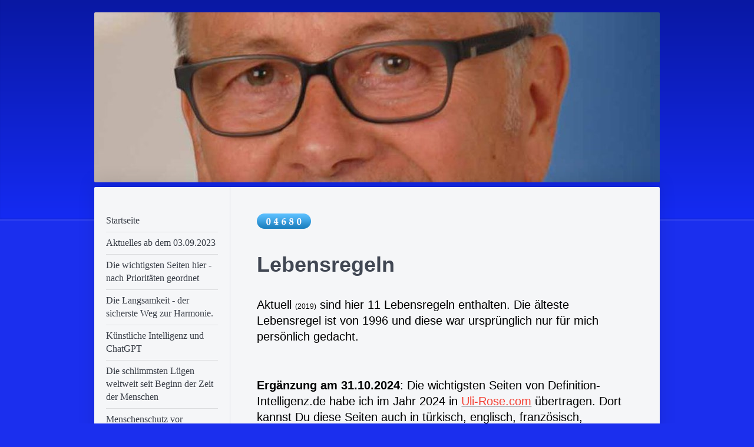

--- FILE ---
content_type: text/html; charset=UTF-8
request_url: https://www.definition-intelligenz.de/lebensregeln/
body_size: 28474
content:
<!DOCTYPE html>
<html lang="de"  ><head prefix="og: http://ogp.me/ns# fb: http://ogp.me/ns/fb# business: http://ogp.me/ns/business#">
    <meta http-equiv="Content-Type" content="text/html; charset=utf-8"/>
    <meta name="generator" content="IONOS MyWebsite"/>
        
    <link rel="dns-prefetch" href="//cdn.website-start.de/"/>
    <link rel="dns-prefetch" href="//105.mod.mywebsite-editor.com"/>
    <link rel="dns-prefetch" href="https://105.sb.mywebsite-editor.com/"/>
    <link rel="shortcut icon" href="https://www.definition-intelligenz.de/s/misc/favicon.png?1710939523"/>
        <link rel="apple-touch-icon" href="https://www.definition-intelligenz.de/s/misc/touchicon.png?1569872896"/>
        <title>Definition Intelligenz von Ulrich H. Rose - Lebensregeln</title>
    <style type="text/css">@media screen and (max-device-width: 1024px) {.diyw a.switchViewWeb {display: inline !important;}}</style>
    <style type="text/css">@media screen and (min-device-width: 1024px) {
            .mediumScreenDisabled { display:block }
            .smallScreenDisabled { display:block }
        }
        @media screen and (max-device-width: 1024px) { .mediumScreenDisabled { display:none } }
        @media screen and (max-device-width: 568px) { .smallScreenDisabled { display:none } }
                @media screen and (min-width: 1024px) {
            .mobilepreview .mediumScreenDisabled { display:block }
            .mobilepreview .smallScreenDisabled { display:block }
        }
        @media screen and (max-width: 1024px) { .mobilepreview .mediumScreenDisabled { display:none } }
        @media screen and (max-width: 568px) { .mobilepreview .smallScreenDisabled { display:none } }</style>
    <meta name="viewport" content="width=device-width, initial-scale=1, maximum-scale=1, minimal-ui"/>

<meta name="format-detection" content="telephone=no"/>
        <meta name="keywords" content="Lebensregeln, Lebensregeln von Ulrich H. Rose, Hinweise für ein glücklicheres Leben,"/>
            <meta name="description" content="Lebensregeln von Ulrich H. Rose"/>
            <meta name="robots" content="index,follow"/>
        <link href="//cdn.website-start.de/templates/2040/style.css?1763478093678" rel="stylesheet" type="text/css"/>
    <link href="https://www.definition-intelligenz.de/s/style/theming.css?1709810953" rel="stylesheet" type="text/css"/>
    <link href="//cdn.website-start.de/app/cdn/min/group/web.css?1763478093678" rel="stylesheet" type="text/css"/>
<link href="//cdn.website-start.de/app/cdn/min/moduleserver/css/de_DE/common,counter,shoppingbasket?1763478093678" rel="stylesheet" type="text/css"/>
    <link href="//cdn.website-start.de/app/cdn/min/group/mobilenavigation.css?1763478093678" rel="stylesheet" type="text/css"/>
    <link href="https://105.sb.mywebsite-editor.com/app/logstate2-css.php?site=573363563&amp;t=1769108933" rel="stylesheet" type="text/css"/>

<script type="text/javascript">
    /* <![CDATA[ */
var stagingMode = '';
    /* ]]> */
</script>
<script src="https://105.sb.mywebsite-editor.com/app/logstate-js.php?site=573363563&amp;t=1769108933"></script>

    <link href="//cdn.website-start.de/templates/2040/print.css?1763478093678" rel="stylesheet" media="print" type="text/css"/>
    <script type="text/javascript">
    /* <![CDATA[ */
    var systemurl = 'https://105.sb.mywebsite-editor.com/';
    var webPath = '/';
    var proxyName = '';
    var webServerName = 'www.definition-intelligenz.de';
    var sslServerUrl = 'https://www.definition-intelligenz.de';
    var nonSslServerUrl = 'http://www.definition-intelligenz.de';
    var webserverProtocol = 'http://';
    var nghScriptsUrlPrefix = '//105.mod.mywebsite-editor.com';
    var sessionNamespace = 'DIY_SB';
    var jimdoData = {
        cdnUrl:  '//cdn.website-start.de/',
        messages: {
            lightBox: {
    image : 'Bild',
    of: 'von'
}

        },
        isTrial: 0,
        pageId: 1567688    };
    var script_basisID = "573363563";

    diy = window.diy || {};
    diy.web = diy.web || {};

        diy.web.jsBaseUrl = "//cdn.website-start.de/s/build/";

    diy.context = diy.context || {};
    diy.context.type = diy.context.type || 'web';
    /* ]]> */
</script>

<script type="text/javascript" src="//cdn.website-start.de/app/cdn/min/group/web.js?1763478093678" crossorigin="anonymous"></script><script type="text/javascript" src="//cdn.website-start.de/s/build/web.bundle.js?1763478093678" crossorigin="anonymous"></script><script type="text/javascript" src="//cdn.website-start.de/app/cdn/min/group/mobilenavigation.js?1763478093678" crossorigin="anonymous"></script><script src="//cdn.website-start.de/app/cdn/min/moduleserver/js/de_DE/common,counter,shoppingbasket?1763478093678"></script>
<script type="text/javascript" src="https://cdn.website-start.de/proxy/apps/static/resource/dependencies/"></script><script type="text/javascript">
                    if (typeof require !== 'undefined') {
                        require.config({
                            waitSeconds : 10,
                            baseUrl : 'https://cdn.website-start.de/proxy/apps/static/js/'
                        });
                    }
                </script><script type="text/javascript" src="//cdn.website-start.de/app/cdn/min/group/pfcsupport.js?1763478093678" crossorigin="anonymous"></script>    <meta property="og:type" content="business.business"/>
    <meta property="og:url" content="https://www.definition-intelligenz.de/lebensregeln/"/>
    <meta property="og:title" content="Definition Intelligenz von Ulrich H. Rose - Lebensregeln"/>
            <meta property="og:description" content="Lebensregeln von Ulrich H. Rose"/>
                <meta property="og:image" content="https://www.definition-intelligenz.de/s/img/emotionheader.jpg"/>
        <meta property="business:contact_data:country_name" content="Deutschland"/>
    
    <meta property="business:contact_data:locality" content="Schwandorf"/>
    
    <meta property="business:contact_data:email" content="ulrichhrose@web.de"/>
    <meta property="business:contact_data:postal_code" content="92421"/>
    <meta property="business:contact_data:phone_number" content=" +49 173 3535045"/>
    
    
</head>


<body class="body   cc-pagemode-default diyfeNoSidebar diy-market-de_DE" data-pageid="1567688" id="page-1567688">
    
    <div class="diyw">
        <div class="diyweb diywebSingleNav">
	<div class="diywebContainer">
		<div class="diyfeMobileNav">
		
<nav id="diyfeMobileNav" class="diyfeCA diyfeCA1" role="navigation">
    <a title="Navigation aufklappen/zuklappen">Navigation aufklappen/zuklappen</a>
    <ul class="mainNav1"><li class=" hasSubNavigation"><a data-page-id="1160677" href="https://www.definition-intelligenz.de/" class=" level_1"><span>Startseite</span></a><span class="diyfeDropDownSubOpener">&nbsp;</span><div class="diyfeDropDownSubList diyfeCA diyfeCA1"><ul class="mainNav2"><li class=" hasSubNavigation"><a data-page-id="1492988" href="https://www.definition-intelligenz.de/startseite/paradox-paradoxa/" class=" level_2"><span>paradox, Paradoxa,</span></a><span class="diyfeDropDownSubOpener">&nbsp;</span><div class="diyfeDropDownSubList diyfeCA diyfeCA1"><ul class="mainNav3"><li class=" hasSubNavigation"><a data-page-id="1543380" href="https://www.definition-intelligenz.de/startseite/paradox-paradoxa/meine-paradoxa/" class=" level_3"><span>Meine Paradoxa</span></a></li><li class=" hasSubNavigation"><a data-page-id="1562763" href="https://www.definition-intelligenz.de/startseite/paradox-paradoxa/respekt-einfordern/" class=" level_3"><span>Respekt einfordern</span></a></li></ul></div></li><li class=" hasSubNavigation"><a data-page-id="1585311" href="https://www.definition-intelligenz.de/startseite/betrug-und-selbstbetrug-von-ulrich-h-rose/" class=" level_2"><span>Betrug und Selbstbetrug von Ulrich H. Rose</span></a><span class="diyfeDropDownSubOpener">&nbsp;</span><div class="diyfeDropDownSubList diyfeCA diyfeCA1"><ul class="mainNav3"><li class=" hasSubNavigation"><a data-page-id="1585332" href="https://www.definition-intelligenz.de/startseite/betrug-und-selbstbetrug-von-ulrich-h-rose/betrug-und-selbstbetrug-2/" class=" level_3"><span>Betrug und Selbstbetrug - 2</span></a></li><li class=" hasSubNavigation"><a data-page-id="1585312" href="https://www.definition-intelligenz.de/startseite/betrug-und-selbstbetrug-von-ulrich-h-rose/zusammenhang-vom-n200-und-n400-effekt-der-immateriellen-gedankenwolke-und-der-gegenwartserfa/" class=" level_3"><span>Zusammenhang vom N200- und N400-Effekt, der "Immateriellen Gedankenwolke" und der Gegenwartserfa</span></a></li></ul></div></li><li class=" hasSubNavigation"><a data-page-id="1585317" href="https://www.definition-intelligenz.de/startseite/mein-denken-wird-besonders-geschrieben/" class=" level_2"><span>Mein DenKen wird besonders geschrieben</span></a><span class="diyfeDropDownSubOpener">&nbsp;</span><div class="diyfeDropDownSubList diyfeCA diyfeCA1"><ul class="mainNav3"><li class=" hasSubNavigation"><a data-page-id="1602120" href="https://www.definition-intelligenz.de/startseite/mein-denken-wird-besonders-geschrieben/philosophen-und-denken/" class=" level_3"><span>Philosophen und DenKen</span></a></li><li class=" hasSubNavigation"><a data-page-id="1585431" href="https://www.definition-intelligenz.de/startseite/mein-denken-wird-besonders-geschrieben/ein-zeitphänomen-im-falschen-zug-sitzen-und-trotzdem-vorwärts-kommen/" class=" level_3"><span>Ein Zeitphänomen: Im falschen Zug sitzen - und trotzdem vorwärts kommen!</span></a></li><li class=" hasSubNavigation"><a data-page-id="1594867" href="https://www.definition-intelligenz.de/startseite/mein-denken-wird-besonders-geschrieben/menschen-mit-denkpotential-und-menschen-ohne-denkpotential/" class=" level_3"><span>Menschen mit DenKpotential und Menschen ohne DenKpotential</span></a></li><li class=" hasSubNavigation"><a data-page-id="1599202" href="https://www.definition-intelligenz.de/startseite/mein-denken-wird-besonders-geschrieben/provozieren-um-die-menschen-zum-nachdenken-zu-bringen/" class=" level_3"><span>Provozieren, um die Menschen zum Nachdenken zu bringen.</span></a></li><li class=" hasSubNavigation"><a data-page-id="1598695" href="https://www.definition-intelligenz.de/startseite/mein-denken-wird-besonders-geschrieben/gibt-es-das-ende-des-denkens/" class=" level_3"><span>Gibt es das Ende des DenKens?</span></a></li><li class=" hasSubNavigation"><a data-page-id="1598614" href="https://www.definition-intelligenz.de/startseite/mein-denken-wird-besonders-geschrieben/eigenes-denken-von-albert-schweitzer/" class=" level_3"><span>Eigenes Denken von Albert Schweitzer</span></a></li></ul></div></li><li class=" hasSubNavigation"><a data-page-id="1595478" href="https://www.definition-intelligenz.de/startseite/wichtig-zu-wissen-für-alle-deutschen-ist/" class=" level_2"><span>Wichtig zu wissen für alle Deutschen ist:</span></a></li><li class=" hasSubNavigation"><a data-page-id="1598641" href="https://www.definition-intelligenz.de/startseite/wissenwiedergabe-ein-fluch-und-ein-segen/" class=" level_2"><span>Wissenwiedergabe ein Fluch und ein Segen</span></a></li></ul></div></li><li class=" hasSubNavigation"><a data-page-id="1600388" href="https://www.definition-intelligenz.de/aktuelles-ab-dem-03-09-2023/" class=" level_1"><span>Aktuelles ab dem 03.09.2023</span></a><span class="diyfeDropDownSubOpener">&nbsp;</span><div class="diyfeDropDownSubList diyfeCA diyfeCA1"><ul class="mainNav2"><li class=" hasSubNavigation"><a data-page-id="1601027" href="https://www.definition-intelligenz.de/aktuelles-ab-dem-03-09-2023/aktuelles-ab-dem-22-10-2023/" class=" level_2"><span>Aktuelles ab dem 22.10.2023</span></a></li><li class=" hasSubNavigation"><a data-page-id="1601387" href="https://www.definition-intelligenz.de/aktuelles-ab-dem-03-09-2023/aktuelles-ab-dem-16-11-2023/" class=" level_2"><span>Aktuelles ab dem 16.11.2023</span></a></li><li class=" hasSubNavigation"><a data-page-id="1601770" href="https://www.definition-intelligenz.de/aktuelles-ab-dem-03-09-2023/aktuelles-ab-dem-11-12-2023/" class=" level_2"><span>Aktuelles ab dem 11.12.2023</span></a></li><li class=" hasSubNavigation"><a data-page-id="1602192" href="https://www.definition-intelligenz.de/aktuelles-ab-dem-03-09-2023/aktuelles-ab-dem-29-12-2023/" class=" level_2"><span>Aktuelles ab dem 29.12.2023</span></a></li><li class=" hasSubNavigation"><a data-page-id="1602847" href="https://www.definition-intelligenz.de/aktuelles-ab-dem-03-09-2023/aktuelles-ab-dem-30-01-2024/" class=" level_2"><span>Aktuelles ab dem 30.01.2024</span></a></li><li class=" hasSubNavigation"><a data-page-id="1603454" href="https://www.definition-intelligenz.de/aktuelles-ab-dem-03-09-2023/aktuelles-ab-dem-15-03-2024/" class=" level_2"><span>Aktuelles ab dem 15.03.2024</span></a></li><li class=" hasSubNavigation"><a data-page-id="1603934" href="https://www.definition-intelligenz.de/aktuelles-ab-dem-03-09-2023/aktuelles-ab-dem-22-04-2024/" class=" level_2"><span>Aktuelles ab dem 22.04.2024</span></a></li><li class=" hasSubNavigation"><a data-page-id="1604466" href="https://www.definition-intelligenz.de/aktuelles-ab-dem-03-09-2023/aktuelles-ab-dem-05-06-2024/" class=" level_2"><span>Aktuelles ab dem 05.06.2024</span></a></li><li class=" hasSubNavigation"><a data-page-id="1605399" href="https://www.definition-intelligenz.de/aktuelles-ab-dem-03-09-2023/aktuelles-ab-dem-11-09-2024/" class=" level_2"><span>Aktuelles ab dem 11.09.2024</span></a></li></ul></div></li><li class=" hasSubNavigation"><a data-page-id="1599040" href="https://www.definition-intelligenz.de/die-wichtigsten-seiten-hier-nach-prioritäten-geordnet/" class=" level_1"><span>Die wichtigsten Seiten hier - nach Prioritäten geordnet</span></a></li><li class=" hasSubNavigation"><a data-page-id="1598943" href="https://www.definition-intelligenz.de/die-langsamkeit-der-sicherste-weg-zur-harmonie/" class=" level_1"><span>Die Langsamkeit - der sicherste Weg zur Harmonie.</span></a></li><li class=" hasSubNavigation"><a data-page-id="1598510" href="https://www.definition-intelligenz.de/künstliche-intelligenz-und-chatgpt/" class=" level_1"><span>Künstliche Intelligenz und ChatGPT</span></a></li><li class=" hasSubNavigation"><a data-page-id="1598650" href="https://www.definition-intelligenz.de/die-schlimmsten-lügen-weltweit-seit-beginn-der-zeit-der-menschen/" class=" level_1"><span>Die schlimmsten Lügen weltweit seit Beginn der Zeit der Menschen</span></a></li><li class=" hasSubNavigation"><a data-page-id="1598181" href="https://www.definition-intelligenz.de/menschenschutz-vor-klimaschutz/" class=" level_1"><span>Menschenschutz vor Klimaschutz!</span></a></li><li class=" hasSubNavigation"><a data-page-id="1598712" href="https://www.definition-intelligenz.de/querdenker-sind-sinnsucher/" class=" level_1"><span>Querdenker sind Sinnsucher</span></a></li><li class=" hasSubNavigation"><a data-page-id="1598536" href="https://www.definition-intelligenz.de/energie-im-überfluss-nur-nicht-für-sondern-gegen-uns-gewandt/" class=" level_1"><span>Energie im Überfluss? Nur nicht für- sondern gegen uns gewandt!</span></a></li><li class=" hasSubNavigation"><a data-page-id="1593520" href="https://www.definition-intelligenz.de/das-hamsterrad-des-lebens/" class=" level_1"><span>Das Hamsterrad des Lebens</span></a></li><li class=" hasSubNavigation"><a data-page-id="1600739" href="https://www.definition-intelligenz.de/simulation-determinismus/" class=" level_1"><span>Simulation - Determinismus</span></a></li><li class=" hasSubNavigation"><a data-page-id="1506722" href="https://www.definition-intelligenz.de/aktuelles-über-mich/" class=" level_1"><span>Aktuelles über mich</span></a><span class="diyfeDropDownSubOpener">&nbsp;</span><div class="diyfeDropDownSubList diyfeCA diyfeCA1"><ul class="mainNav2"><li class=" hasSubNavigation"><a data-page-id="1549331" href="https://www.definition-intelligenz.de/aktuelles-über-mich/aktuellstes-über-mich-ab-06-11-2018/" class=" level_2"><span>Aktuellstes über mich ab 06.11.2018</span></a></li><li class=" hasSubNavigation"><a data-page-id="1561215" href="https://www.definition-intelligenz.de/aktuelles-über-mich/aktuellstes-von-mir-ab-09-06-2019/" class=" level_2"><span>Aktuellstes von mir ab 09.06.2019</span></a></li><li class=" hasSubNavigation"><a data-page-id="1569388" href="https://www.definition-intelligenz.de/aktuelles-über-mich/aktuellstes-ab-dem-01-01-2020/" class=" level_2"><span>Aktuellstes ab dem 01.01.2020</span></a></li><li class=" hasSubNavigation"><a data-page-id="1573081" href="https://www.definition-intelligenz.de/aktuelles-über-mich/aktuelles-ab-dem-24-03-2020/" class=" level_2"><span>Aktuelles ab dem 24.03.2020</span></a></li><li class=" hasSubNavigation"><a data-page-id="1575515" href="https://www.definition-intelligenz.de/aktuelles-über-mich/aktuelles-ab-dem-08-05-2020/" class=" level_2"><span>Aktuelles ab dem 08.05.2020</span></a></li><li class=" hasSubNavigation"><a data-page-id="1577189" href="https://www.definition-intelligenz.de/aktuelles-über-mich/aktuelles-ab-dem-28-06-2020/" class=" level_2"><span>Aktuelles ab dem 28.06.2020</span></a></li><li class=" hasSubNavigation"><a data-page-id="1577767" href="https://www.definition-intelligenz.de/aktuelles-über-mich/aktuelles-ab-dem-20-07-2020/" class=" level_2"><span>Aktuelles ab dem 20.07.2020</span></a></li><li class=" hasSubNavigation"><a data-page-id="1578181" href="https://www.definition-intelligenz.de/aktuelles-über-mich/aktuelles-ab-dem-06-08-2020/" class=" level_2"><span>Aktuelles ab dem 06.08.2020</span></a></li><li class=" hasSubNavigation"><a data-page-id="1578387" href="https://www.definition-intelligenz.de/aktuelles-über-mich/aktuelles-ab-dem-15-08-2020/" class=" level_2"><span>Aktuelles ab dem 15.08.2020</span></a></li><li class=" hasSubNavigation"><a data-page-id="1579072" href="https://www.definition-intelligenz.de/aktuelles-über-mich/aktuelles-ab-dem-09-09-2020/" class=" level_2"><span>Aktuelles ab dem 09.09.2020</span></a></li><li class=" hasSubNavigation"><a data-page-id="1579380" href="https://www.definition-intelligenz.de/aktuelles-über-mich/aktuelles-ab-dem-23-09-2020/" class=" level_2"><span>Aktuelles ab dem 23.09.2020</span></a><span class="diyfeDropDownSubOpener">&nbsp;</span><div class="diyfeDropDownSubList diyfeCA diyfeCA1"><ul class="mainNav3"><li class=" hasSubNavigation"><a data-page-id="1579490" href="https://www.definition-intelligenz.de/aktuelles-über-mich/aktuelles-ab-dem-23-09-2020/coronazahlen-aus-merkur-de-vom-28-09-2020-nachgerechnet/" class=" level_3"><span>Coronazahlen aus Merkur.de vom 28.09.2020 nachgerechnet</span></a></li></ul></div></li><li class=" hasSubNavigation"><a data-page-id="1579552" href="https://www.definition-intelligenz.de/aktuelles-über-mich/aktuelles-ab-dem-30-09-2020/" class=" level_2"><span>Aktuelles ab dem 30.09.2020</span></a></li><li class=" hasSubNavigation"><a data-page-id="1579725" href="https://www.definition-intelligenz.de/aktuelles-über-mich/aktuelles-ab-dem-07-10-2020/" class=" level_2"><span>Aktuelles ab dem 07.10.2020</span></a><span class="diyfeDropDownSubOpener">&nbsp;</span><div class="diyfeDropDownSubList diyfeCA diyfeCA1"><ul class="mainNav3"><li class=" hasSubNavigation"><a data-page-id="1579745" href="https://www.definition-intelligenz.de/aktuelles-über-mich/aktuelles-ab-dem-07-10-2020/der-corona-hungerstreik-von-rubikon-autorin-aggi-dunkel/" class=" level_3"><span>Der Corona-Hungerstreik von Rubikon-Autorin Aggi Dunkel</span></a></li></ul></div></li><li class=" hasSubNavigation"><a data-page-id="1579836" href="https://www.definition-intelligenz.de/aktuelles-über-mich/aktuelles-ab-dem-13-10-2020/" class=" level_2"><span>Aktuelles ab dem 13.10.2020</span></a></li><li class=" hasSubNavigation"><a data-page-id="1580099" href="https://www.definition-intelligenz.de/aktuelles-über-mich/aktuelles-ab-dem-20-10-2020/" class=" level_2"><span>Aktuelles ab dem 20.10.2020</span></a></li><li class=" hasSubNavigation"><a data-page-id="1580219" href="https://www.definition-intelligenz.de/aktuelles-über-mich/kappadokien-am-24-25-10-2020/" class=" level_2"><span>Kappadokien am 24. + 25.10.2020</span></a></li><li class=" hasSubNavigation"><a data-page-id="1580245" href="https://www.definition-intelligenz.de/aktuelles-über-mich/aktuelles-ab-dem-26-10-2020/" class=" level_2"><span>Aktuelles ab dem 26.10.2020</span></a></li><li class=" hasSubNavigation"><a data-page-id="1580579" href="https://www.definition-intelligenz.de/aktuelles-über-mich/aktuelles-ab-dem-06-11-2020/" class=" level_2"><span>Aktuelles ab dem 06.11.2020</span></a></li><li class=" hasSubNavigation"><a data-page-id="1580694" href="https://www.definition-intelligenz.de/aktuelles-über-mich/aktuelles-ab-dem-10-11-2020/" class=" level_2"><span>Aktuelles ab dem 10.11.2020</span></a></li><li class=" hasSubNavigation"><a data-page-id="1580904" href="https://www.definition-intelligenz.de/aktuelles-über-mich/aktuelles-ab-dem-16-11-2020/" class=" level_2"><span>Aktuelles ab dem 16.11.2020</span></a></li><li class=" hasSubNavigation"><a data-page-id="1581174" href="https://www.definition-intelligenz.de/aktuelles-über-mich/aktuelles-ab-dem-24-11-2020/" class=" level_2"><span>Aktuelles ab dem 24.11.2020</span></a></li><li class=" hasSubNavigation"><a data-page-id="1581375" href="https://www.definition-intelligenz.de/aktuelles-über-mich/aktuelles-ab-dem-30-11-2020/" class=" level_2"><span>Aktuelles ab dem 30.11.2020</span></a></li><li class=" hasSubNavigation"><a data-page-id="1581597" href="https://www.definition-intelligenz.de/aktuelles-über-mich/aktuelles-ab-dem-08-12-2020/" class=" level_2"><span>Aktuelles ab dem 08.12.2020</span></a></li><li class=" hasSubNavigation"><a data-page-id="1581836" href="https://www.definition-intelligenz.de/aktuelles-über-mich/aktuelles-ab-dem-16-12-2020/" class=" level_2"><span>Aktuelles ab dem 16.12.2020</span></a></li><li class=" hasSubNavigation"><a data-page-id="1582074" href="https://www.definition-intelligenz.de/aktuelles-über-mich/aktuelles-ab-dem-24-12-2020/" class=" level_2"><span>Aktuelles ab dem 24.12.2020</span></a></li><li class=" hasSubNavigation"><a data-page-id="1584422" href="https://www.definition-intelligenz.de/aktuelles-über-mich/aktuelles-ab-dem-08-03-2021/" class=" level_2"><span>Aktuelles ab dem 08.03.2021</span></a></li><li class=" hasSubNavigation"><a data-page-id="1585276" href="https://www.definition-intelligenz.de/aktuelles-über-mich/aktuelles-ab-dem-22-04-2021/" class=" level_2"><span>Aktuelles ab dem 22.04.2021</span></a></li><li class=" hasSubNavigation"><a data-page-id="1551382" href="https://www.definition-intelligenz.de/aktuelles-über-mich/stürmisches-meer-am-12-12-2018/" class=" level_2"><span>stürmisches Meer am 12.12.2018</span></a></li><li class=" hasSubNavigation"><a data-page-id="1551971" href="https://www.definition-intelligenz.de/aktuelles-über-mich/freude-am-24-12-2018/" class=" level_2"><span>Freude am 24.12.2018</span></a></li><li class=" hasSubNavigation"><a data-page-id="1548647" href="https://www.definition-intelligenz.de/aktuelles-über-mich/steinkünstler-ali-aktaş/" class=" level_2"><span>Steinkünstler Ali Aktaş</span></a></li></ul></div></li><li class=" hasSubNavigation"><a data-page-id="1586391" href="https://www.definition-intelligenz.de/aktuelles-über-mich-2-ab-dem-05-06-2021/" class=" level_1"><span>Aktuelles über mich 2. - ab dem 05.06.2021</span></a><span class="diyfeDropDownSubOpener">&nbsp;</span><div class="diyfeDropDownSubList diyfeCA diyfeCA1"><ul class="mainNav2"><li class=" hasSubNavigation"><a data-page-id="1588219" href="https://www.definition-intelligenz.de/aktuelles-über-mich-2-ab-dem-05-06-2021/aktuelles-über-mich-2-ab-dem-10-09-2021/" class=" level_2"><span>Aktuelles über mich 2. - ab dem 10.09.2021</span></a></li><li class=" hasSubNavigation"><a data-page-id="1588491" href="https://www.definition-intelligenz.de/aktuelles-über-mich-2-ab-dem-05-06-2021/aktuelles-über-mich-2-ab-dem-27-09-2021/" class=" level_2"><span>Aktuelles über mich 2. - ab dem 27.09.2021</span></a></li><li class=" hasSubNavigation"><a data-page-id="1589772" href="https://www.definition-intelligenz.de/aktuelles-über-mich-2-ab-dem-05-06-2021/aktuelles-über-mich-2-ab-dem-22-11-2021/" class=" level_2"><span>Aktuelles über mich 2. - ab dem 22.11.2021</span></a></li><li class=" hasSubNavigation"><a data-page-id="1590615" href="https://www.definition-intelligenz.de/aktuelles-über-mich-2-ab-dem-05-06-2021/aktuelles-über-mich-2-ab-dem-09-01-2022/" class=" level_2"><span>Aktuelles über mich 2. - ab dem 09.01.2022</span></a></li><li class=" hasSubNavigation"><a data-page-id="1592199" href="https://www.definition-intelligenz.de/aktuelles-über-mich-2-ab-dem-05-06-2021/aktuelles-über-mich-2-ab-dem-21-03-2022/" class=" level_2"><span>Aktuelles über mich 2. - ab dem 21.03.2022</span></a></li><li class=" hasSubNavigation"><a data-page-id="1593226" href="https://www.definition-intelligenz.de/aktuelles-über-mich-2-ab-dem-05-06-2021/aktuelles-über-mich-2-ab-dem-26-05-2022/" class=" level_2"><span>Aktuelles über mich 2. - ab dem 26.05.2022</span></a></li><li class=" hasSubNavigation"><a data-page-id="1593347" href="https://www.definition-intelligenz.de/aktuelles-über-mich-2-ab-dem-05-06-2021/aktuelles-über-mich-2-ab-dem-03-06-2022/" class=" level_2"><span>Aktuelles über mich 2. - ab dem 03.06.2022</span></a></li><li class=" hasSubNavigation"><a data-page-id="1593430" href="https://www.definition-intelligenz.de/aktuelles-über-mich-2-ab-dem-05-06-2021/aktuelles-über-mich-2-ab-dem-09-06-2022/" class=" level_2"><span>Aktuelles über mich 2. - ab dem 09.06.2022</span></a></li><li class=" hasSubNavigation"><a data-page-id="1593493" href="https://www.definition-intelligenz.de/aktuelles-über-mich-2-ab-dem-05-06-2021/aktuelles-über-mich-2-ab-dem-14-06-2022/" class=" level_2"><span>Aktuelles über mich 2. - ab dem 14.06.2022</span></a></li><li class=" hasSubNavigation"><a data-page-id="1593632" href="https://www.definition-intelligenz.de/aktuelles-über-mich-2-ab-dem-05-06-2021/aktuelles-über-mich-2-ab-dem-23-06-2022/" class=" level_2"><span>Aktuelles über mich 2. - ab dem 23.06.2022</span></a></li></ul></div></li><li class=" hasSubNavigation"><a data-page-id="1593727" href="https://www.definition-intelligenz.de/aktuelles-über-mich-3-ab-dem-30-06-2022/" class=" level_1"><span>Aktuelles über mich 3. - ab dem 30.06.2022</span></a><span class="diyfeDropDownSubOpener">&nbsp;</span><div class="diyfeDropDownSubList diyfeCA diyfeCA1"><ul class="mainNav2"><li class=" hasSubNavigation"><a data-page-id="1593765" href="https://www.definition-intelligenz.de/aktuelles-über-mich-3-ab-dem-30-06-2022/aktuelles-über-mich-3-ab-dem-04-07-2022/" class=" level_2"><span>Aktuelles über mich 3. - ab dem 04.07.2022</span></a></li><li class=" hasSubNavigation"><a data-page-id="1593825" href="https://www.definition-intelligenz.de/aktuelles-über-mich-3-ab-dem-30-06-2022/aktuelles-über-mich-3-ab-dem-07-07-2022/" class=" level_2"><span>Aktuelles über mich 3. - ab dem 07.07.2022</span></a></li><li class=" hasSubNavigation"><a data-page-id="1593905" href="https://www.definition-intelligenz.de/aktuelles-über-mich-3-ab-dem-30-06-2022/aktuelles-über-mich-3-ab-dem-12-07-2022/" class=" level_2"><span>Aktuelles über mich 3. - ab dem 12.07.2022</span></a></li><li class=" hasSubNavigation"><a data-page-id="1593978" href="https://www.definition-intelligenz.de/aktuelles-über-mich-3-ab-dem-30-06-2022/aktuelles-über-mich-3-ab-dem-18-07-2022/" class=" level_2"><span>Aktuelles über mich 3. - ab dem 18.07.2022</span></a></li><li class=" hasSubNavigation"><a data-page-id="1594166" href="https://www.definition-intelligenz.de/aktuelles-über-mich-3-ab-dem-30-06-2022/aktuelles-über-mich-3-ab-dem-27-07-2022/" class=" level_2"><span>Aktuelles über mich 3. - ab dem 27.07.2022</span></a></li><li class=" hasSubNavigation"><a data-page-id="1594340" href="https://www.definition-intelligenz.de/aktuelles-über-mich-3-ab-dem-30-06-2022/aktuelles-über-mich-3-ab-dem-09-08-2022/" class=" level_2"><span>Aktuelles über mich 3. - ab dem 09.08.2022</span></a></li></ul></div></li><li class=" hasSubNavigation"><a data-page-id="1594490" href="https://www.definition-intelligenz.de/aktuelles-über-mich-4-ab-dem-20-08-2022/" class=" level_1"><span>Aktuelles über mich 4. - ab dem 20.08.2022</span></a><span class="diyfeDropDownSubOpener">&nbsp;</span><div class="diyfeDropDownSubList diyfeCA diyfeCA1"><ul class="mainNav2"><li class=" hasSubNavigation"><a data-page-id="1594570" href="https://www.definition-intelligenz.de/aktuelles-über-mich-4-ab-dem-20-08-2022/aktuelles-über-mich-4-ab-dem-29-08-2022/" class=" level_2"><span>Aktuelles über mich 4. - ab dem 29.08.2022</span></a></li><li class=" hasSubNavigation"><a data-page-id="1594617" href="https://www.definition-intelligenz.de/aktuelles-über-mich-4-ab-dem-20-08-2022/aktuelles-über-mich-4-ab-dem-03-09-2022/" class=" level_2"><span>Aktuelles über mich 4. - ab dem 03.09.2022</span></a></li><li class=" hasSubNavigation"><a data-page-id="1594743" href="https://www.definition-intelligenz.de/aktuelles-über-mich-4-ab-dem-20-08-2022/aktuelles-über-mich-4-ab-dem-11-09-2022/" class=" level_2"><span>Aktuelles über mich 4. - ab dem 11.09.2022</span></a></li><li class=" hasSubNavigation"><a data-page-id="1594881" href="https://www.definition-intelligenz.de/aktuelles-über-mich-4-ab-dem-20-08-2022/aktuelles-über-mich-4-ab-dem-20-09-2022/" class=" level_2"><span>Aktuelles über mich 4. - ab dem 20.09.2022</span></a></li><li class=" hasSubNavigation"><a data-page-id="1594950" href="https://www.definition-intelligenz.de/aktuelles-über-mich-4-ab-dem-20-08-2022/aktuelles-über-mich-4-ab-dem-25-09-2022/" class=" level_2"><span>Aktuelles über mich 4. - ab dem 25.09.2022</span></a></li><li class=" hasSubNavigation"><a data-page-id="1595032" href="https://www.definition-intelligenz.de/aktuelles-über-mich-4-ab-dem-20-08-2022/aktuelles-über-mich-4-ab-dem-29-09-2022/" class=" level_2"><span>Aktuelles über mich 4. - ab dem 29.09.2022</span></a></li><li class=" hasSubNavigation"><a data-page-id="1595096" href="https://www.definition-intelligenz.de/aktuelles-über-mich-4-ab-dem-20-08-2022/aktuelles-über-mich-4-ab-dem-04-10-2022/" class=" level_2"><span>Aktuelles über mich 4. - ab dem 04.10.2022</span></a></li><li class=" hasSubNavigation"><a data-page-id="1595163" href="https://www.definition-intelligenz.de/aktuelles-über-mich-4-ab-dem-20-08-2022/aktuelles-über-mich-4-ab-dem-09-10-2022/" class=" level_2"><span>Aktuelles über mich 4. - ab dem 09.10.2022</span></a></li><li class=" hasSubNavigation"><a data-page-id="1595315" href="https://www.definition-intelligenz.de/aktuelles-über-mich-4-ab-dem-20-08-2022/aktuelles-über-mich-4-ab-dem-17-10-2022/" class=" level_2"><span>Aktuelles über mich 4. - ab dem 17.10.2022</span></a></li></ul></div></li><li class=" hasSubNavigation"><a data-page-id="1595429" href="https://www.definition-intelligenz.de/aktuelles-über-mich-5-ab-dem-24-10-2022/" class=" level_1"><span>Aktuelles über mich 5. - ab dem 24.10.2022</span></a><span class="diyfeDropDownSubOpener">&nbsp;</span><div class="diyfeDropDownSubList diyfeCA diyfeCA1"><ul class="mainNav2"><li class=" hasSubNavigation"><a data-page-id="1595555" href="https://www.definition-intelligenz.de/aktuelles-über-mich-5-ab-dem-24-10-2022/aktuelles-über-mich-5-ab-dem-03-11-2022/" class=" level_2"><span>Aktuelles über mich 5. - ab dem 03.11.2022</span></a></li><li class=" hasSubNavigation"><a data-page-id="1595642" href="https://www.definition-intelligenz.de/aktuelles-über-mich-5-ab-dem-24-10-2022/aktuelles-über-mich-5-ab-dem-08-11-2022/" class=" level_2"><span>Aktuelles über mich 5. - ab dem 08.11.2022</span></a></li><li class=" hasSubNavigation"><a data-page-id="1595742" href="https://www.definition-intelligenz.de/aktuelles-über-mich-5-ab-dem-24-10-2022/aktuelles-über-mich-5-ab-dem-14-11-2022/" class=" level_2"><span>Aktuelles über mich 5. - ab dem 14.11.2022</span></a></li><li class=" hasSubNavigation"><a data-page-id="1595821" href="https://www.definition-intelligenz.de/aktuelles-über-mich-5-ab-dem-24-10-2022/aktuelles-über-mich-5-ab-dem-18-11-2022/" class=" level_2"><span>Aktuelles über mich 5. - ab dem 18.11.2022</span></a></li><li class=" hasSubNavigation"><a data-page-id="1595979" href="https://www.definition-intelligenz.de/aktuelles-über-mich-5-ab-dem-24-10-2022/aktuelles-über-mich-5-ab-dem-24-11-2022/" class=" level_2"><span>Aktuelles über mich 5. - ab dem 24.11.2022</span></a></li></ul></div></li><li class=" hasSubNavigation"><a data-page-id="1596012" href="https://www.definition-intelligenz.de/aktuelles-über-mich-6-ab-dem-28-11-2022/" class=" level_1"><span>Aktuelles über mich 6. - ab dem 28.11.2022</span></a><span class="diyfeDropDownSubOpener">&nbsp;</span><div class="diyfeDropDownSubList diyfeCA diyfeCA1"><ul class="mainNav2"><li class=" hasSubNavigation"><a data-page-id="1596104" href="https://www.definition-intelligenz.de/aktuelles-über-mich-6-ab-dem-28-11-2022/aktuelles-über-mich-6-ab-dem-03-12-2022/" class=" level_2"><span>Aktuelles über mich 6. - ab dem 03.12.2022</span></a></li><li class=" hasSubNavigation"><a data-page-id="1596175" href="https://www.definition-intelligenz.de/aktuelles-über-mich-6-ab-dem-28-11-2022/aktuelles-über-mich-6-ab-dem-08-12-2022/" class=" level_2"><span>Aktuelles über mich 6. - ab dem 08.12.2022</span></a></li><li class=" hasSubNavigation"><a data-page-id="1596247" href="https://www.definition-intelligenz.de/aktuelles-über-mich-6-ab-dem-28-11-2022/aktuelles-über-mich-6-ab-dem-13-12-2022/" class=" level_2"><span>Aktuelles über mich 6. - ab dem 13.12.2022</span></a></li><li class=" hasSubNavigation"><a data-page-id="1596360" href="https://www.definition-intelligenz.de/aktuelles-über-mich-6-ab-dem-28-11-2022/aktuelles-über-mich-6-ab-dem-18-12-2022/" class=" level_2"><span>Aktuelles über mich 6. - ab dem 18.12.2022</span></a><span class="diyfeDropDownSubOpener">&nbsp;</span><div class="diyfeDropDownSubList diyfeCA diyfeCA1"><ul class="mainNav3"><li class=" hasSubNavigation"><a data-page-id="1596442" href="https://www.definition-intelligenz.de/aktuelles-über-mich-6-ab-dem-28-11-2022/aktuelles-über-mich-6-ab-dem-18-12-2022/die-verhaftung-von-oberst-max-eder-am-07-12-2022-in-italien/" class=" level_3"><span>Die Verhaftung von Oberst Max Eder am 07.12.2022 in Italien</span></a></li></ul></div></li><li class=" hasSubNavigation"><a data-page-id="1596433" href="https://www.definition-intelligenz.de/aktuelles-über-mich-6-ab-dem-28-11-2022/aktuelles-über-mich-6-ab-dem-24-12-2022/" class=" level_2"><span>Aktuelles über mich 6. - ab dem 24.12.2022</span></a></li></ul></div></li><li class=" hasSubNavigation"><a data-page-id="1596517" href="https://www.definition-intelligenz.de/aktuelles-über-mich-7-ab-dem-01-01-2023/" class=" level_1"><span>Aktuelles über mich 7. - ab dem 01.01.2023</span></a><span class="diyfeDropDownSubOpener">&nbsp;</span><div class="diyfeDropDownSubList diyfeCA diyfeCA1"><ul class="mainNav2"><li class=" hasSubNavigation"><a data-page-id="1596629" href="https://www.definition-intelligenz.de/aktuelles-über-mich-7-ab-dem-01-01-2023/aktuelles-über-mich-7-ab-dem-06-01-2023/" class=" level_2"><span>Aktuelles über mich 7. - ab dem 06.01.2023</span></a></li><li class=" hasSubNavigation"><a data-page-id="1596731" href="https://www.definition-intelligenz.de/aktuelles-über-mich-7-ab-dem-01-01-2023/aktuelles-über-mich-7-ab-dem-11-01-2023/" class=" level_2"><span>Aktuelles über mich 7. - ab dem 11.01.2023</span></a></li><li class=" hasSubNavigation"><a data-page-id="1596821" href="https://www.definition-intelligenz.de/aktuelles-über-mich-7-ab-dem-01-01-2023/aktuelles-über-mich-7-ab-dem-15-01-2023/" class=" level_2"><span>Aktuelles über mich 7. - ab dem 15.01.2023</span></a></li><li class=" hasSubNavigation"><a data-page-id="1596932" href="https://www.definition-intelligenz.de/aktuelles-über-mich-7-ab-dem-01-01-2023/aktuelles-über-mich-7-ab-dem-22-01-2023/" class=" level_2"><span>Aktuelles über mich 7. - ab dem 22.01.2023</span></a></li><li class=" hasSubNavigation"><a data-page-id="1597073" href="https://www.definition-intelligenz.de/aktuelles-über-mich-7-ab-dem-01-01-2023/aktuelles-über-mich-7-ab-dem-30-01-2023/" class=" level_2"><span>Aktuelles über mich 7. - ab dem 30.01.2023</span></a></li><li class=" hasSubNavigation"><a data-page-id="1597142" href="https://www.definition-intelligenz.de/aktuelles-über-mich-7-ab-dem-01-01-2023/aktuelles-über-mich-7-ab-dem-03-02-2023/" class=" level_2"><span>Aktuelles über mich 7. - ab dem 03.02.2023</span></a><span class="diyfeDropDownSubOpener">&nbsp;</span><div class="diyfeDropDownSubList diyfeCA diyfeCA1"><ul class="mainNav3"><li class=" hasSubNavigation"><a data-page-id="1597149" href="https://www.definition-intelligenz.de/aktuelles-über-mich-7-ab-dem-01-01-2023/aktuelles-über-mich-7-ab-dem-03-02-2023/alexander-dugin-im-gespräch-mit-guy-mettan-dez-2022/" class=" level_3"><span>Alexander Dugin im Gespräch mit Guy Mettan Dez 2022</span></a></li></ul></div></li><li class=" hasSubNavigation"><a data-page-id="1597266" href="https://www.definition-intelligenz.de/aktuelles-über-mich-7-ab-dem-01-01-2023/aktuelles-über-mich-7-ab-dem-08-02-2023/" class=" level_2"><span>Aktuelles über mich 7. - ab dem 08.02.2023</span></a></li><li class=" hasSubNavigation"><a data-page-id="1597409" href="https://www.definition-intelligenz.de/aktuelles-über-mich-7-ab-dem-01-01-2023/aktuelles-über-mich-7-ab-dem-14-02-2023/" class=" level_2"><span>Aktuelles über mich 7. - ab dem 14.02.2023</span></a></li></ul></div></li><li class=" hasSubNavigation"><a data-page-id="1597487" href="https://www.definition-intelligenz.de/aktuelles-über-mich-8-ab-dem-19-02-2023/" class=" level_1"><span>Aktuelles über mich 8. - ab dem 19.02.2023</span></a><span class="diyfeDropDownSubOpener">&nbsp;</span><div class="diyfeDropDownSubList diyfeCA diyfeCA1"><ul class="mainNav2"><li class=" hasSubNavigation"><a data-page-id="1597559" href="https://www.definition-intelligenz.de/aktuelles-über-mich-8-ab-dem-19-02-2023/aktuelles-über-mich-8-ab-dem-23-02-2023/" class=" level_2"><span>Aktuelles über mich 8. - ab dem 23.02.2023</span></a></li><li class=" hasSubNavigation"><a data-page-id="1597637" href="https://www.definition-intelligenz.de/aktuelles-über-mich-8-ab-dem-19-02-2023/aktuelles-über-mich-8-ab-dem-28-02-2023/" class=" level_2"><span>Aktuelles über mich 8. - ab dem 28.02.2023</span></a></li><li class=" hasSubNavigation"><a data-page-id="1597780" href="https://www.definition-intelligenz.de/aktuelles-über-mich-8-ab-dem-19-02-2023/aktuelles-über-mich-8-ab-dem-08-03-2023/" class=" level_2"><span>Aktuelles über mich 8. - ab dem 08.03.2023</span></a></li><li class=" hasSubNavigation"><a data-page-id="1597842" href="https://www.definition-intelligenz.de/aktuelles-über-mich-8-ab-dem-19-02-2023/aktuelles-über-mich-8-ab-dem-11-03-2023/" class=" level_2"><span>Aktuelles über mich 8. - ab dem 11.03.2023</span></a></li><li class=" hasSubNavigation"><a data-page-id="1597903" href="https://www.definition-intelligenz.de/aktuelles-über-mich-8-ab-dem-19-02-2023/aktuelles-über-mich-8-ab-dem-14-03-2023/" class=" level_2"><span>Aktuelles über mich 8. - ab dem 14.03.2023</span></a></li></ul></div></li><li class=" hasSubNavigation"><a data-page-id="1597943" href="https://www.definition-intelligenz.de/aktuelles-über-mich-9-ab-dem-18-03-2023/" class=" level_1"><span>Aktuelles über mich 9. - ab dem 18.03.2023</span></a><span class="diyfeDropDownSubOpener">&nbsp;</span><div class="diyfeDropDownSubList diyfeCA diyfeCA1"><ul class="mainNav2"><li class=" hasSubNavigation"><a data-page-id="1598058" href="https://www.definition-intelligenz.de/aktuelles-über-mich-9-ab-dem-18-03-2023/aktuelles-über-mich-9-ab-dem-24-03-2023/" class=" level_2"><span>Aktuelles über mich 9. - ab dem 24.03.2023</span></a></li><li class=" hasSubNavigation"><a data-page-id="1598156" href="https://www.definition-intelligenz.de/aktuelles-über-mich-9-ab-dem-18-03-2023/aktuelles-über-mich-9-ab-dem-28-03-2023/" class=" level_2"><span>Aktuelles über mich 9. - ab dem 28.03.2023</span></a></li><li class=" hasSubNavigation"><a data-page-id="1598234" href="https://www.definition-intelligenz.de/aktuelles-über-mich-9-ab-dem-18-03-2023/aktuelles-über-mich-9-ab-dem-02-04-2023/" class=" level_2"><span>Aktuelles über mich 9. - ab dem 02.04.2023</span></a></li><li class=" hasSubNavigation"><a data-page-id="1598476" href="https://www.definition-intelligenz.de/aktuelles-über-mich-9-ab-dem-18-03-2023/aktuelles-über-mich-9-ab-dem-17-04-2023/" class=" level_2"><span>Aktuelles über mich 9. - ab dem 17.04.2023</span></a></li></ul></div></li><li class=" hasSubNavigation"><a data-page-id="1598631" href="https://www.definition-intelligenz.de/aktuelles-über-mich-ohne-corona-ab-dem-27-04-2023/" class=" level_1"><span>Aktuelles über mich - ohne Corona - ab dem 27.04.2023</span></a><span class="diyfeDropDownSubOpener">&nbsp;</span><div class="diyfeDropDownSubList diyfeCA diyfeCA1"><ul class="mainNav2"><li class=" hasSubNavigation"><a data-page-id="1599381" href="https://www.definition-intelligenz.de/aktuelles-über-mich-ohne-corona-ab-dem-27-04-2023/aktuelles-über-mich-ohne-corona-ab-dem-20-06-2023/" class=" level_2"><span>Aktuelles über mich - ohne Corona - ab dem 20.06.2023</span></a></li><li class=" hasSubNavigation"><a data-page-id="1599673" href="https://www.definition-intelligenz.de/aktuelles-über-mich-ohne-corona-ab-dem-27-04-2023/aktuelles-über-mich-ohne-corona-ab-dem-12-07-2023/" class=" level_2"><span>Aktuelles über mich - ohne Corona - ab dem 12.07.2023</span></a></li><li class=" hasSubNavigation"><a data-page-id="1600017" href="https://www.definition-intelligenz.de/aktuelles-über-mich-ohne-corona-ab-dem-27-04-2023/aktuelles-über-mich-ohne-corona-ab-dem-04-08-2023/" class=" level_2"><span>Aktuelles über mich - ohne Corona - ab dem 04.08.2023</span></a></li></ul></div></li><li class=" hasSubNavigation"><a data-page-id="1583498" href="https://www.definition-intelligenz.de/jahresrückblicke-von-ulrich-h-rose/" class=" level_1"><span>Jahresrückblicke von Ulrich H. Rose</span></a><span class="diyfeDropDownSubOpener">&nbsp;</span><div class="diyfeDropDownSubList diyfeCA diyfeCA1"><ul class="mainNav2"><li class=" hasSubNavigation"><a data-page-id="1583499" href="https://www.definition-intelligenz.de/jahresrückblicke-von-ulrich-h-rose/jahresrückblick-2015/" class=" level_2"><span>Jahresrückblick 2015</span></a></li><li class=" hasSubNavigation"><a data-page-id="1583500" href="https://www.definition-intelligenz.de/jahresrückblicke-von-ulrich-h-rose/jahresrückblick-2019/" class=" level_2"><span>Jahresrückblick 2019</span></a></li><li class=" hasSubNavigation"><a data-page-id="1583504" href="https://www.definition-intelligenz.de/jahresrückblicke-von-ulrich-h-rose/jahresrückblick-2020/" class=" level_2"><span>Jahresrückblick 2020</span></a></li><li class=" hasSubNavigation"><a data-page-id="1596509" href="https://www.definition-intelligenz.de/jahresrückblicke-von-ulrich-h-rose/jahresrückblick-2022/" class=" level_2"><span>Jahresrückblick 2022</span></a></li><li class=" hasSubNavigation"><a data-page-id="1601401" href="https://www.definition-intelligenz.de/jahresrückblicke-von-ulrich-h-rose/jahresrückblick-2023/" class=" level_2"><span>Jahresrückblick 2023</span></a></li></ul></div></li><li class=" hasSubNavigation"><a data-page-id="1160678" href="https://www.definition-intelligenz.de/über-mich/" class=" level_1"><span>Über mich</span></a><span class="diyfeDropDownSubOpener">&nbsp;</span><div class="diyfeDropDownSubList diyfeCA diyfeCA1"><ul class="mainNav2"><li class=" hasSubNavigation"><a data-page-id="1584886" href="https://www.definition-intelligenz.de/über-mich/wer-bin-ich/" class=" level_2"><span>Wer bin ich?</span></a><span class="diyfeDropDownSubOpener">&nbsp;</span><div class="diyfeDropDownSubList diyfeCA diyfeCA1"><ul class="mainNav3"><li class=" hasSubNavigation"><a data-page-id="1585934" href="https://www.definition-intelligenz.de/über-mich/wer-bin-ich/rezept-zum-glücklichsein/" class=" level_3"><span>Rezept zum Glücklichsein</span></a></li></ul></div></li><li class=" hasSubNavigation"><a data-page-id="1469818" href="https://www.definition-intelligenz.de/über-mich/stationen-und-wichtige-ereignisse-in-meinem-leben/" class=" level_2"><span>Stationen und wichtige Ereignisse in meinem Leben</span></a></li><li class=" hasSubNavigation"><a data-page-id="1547340" href="https://www.definition-intelligenz.de/über-mich/biografie-von-ulrich-h-rose/" class=" level_2"><span>Biografie von Ulrich H. Rose</span></a></li><li class=" hasSubNavigation"><a data-page-id="1502579" href="https://www.definition-intelligenz.de/über-mich/meine-8-lebensregeln/" class=" level_2"><span>Meine 8 Lebensregeln</span></a></li><li class=" hasSubNavigation"><a data-page-id="1533126" href="https://www.definition-intelligenz.de/über-mich/die-lebensprinzipien-der-fam-rose-von-1996/" class=" level_2"><span>Die Lebensprinzipien der Fam. Rose von 1996</span></a></li><li class=" hasSubNavigation"><a data-page-id="1534207" href="https://www.definition-intelligenz.de/über-mich/die-2-lebensprinzipien-nach-ulrich-h-rose/" class=" level_2"><span>Die 2 Lebensprinzipien nach Ulrich H. Rose</span></a></li><li class=" hasSubNavigation"><a data-page-id="1509662" href="https://www.definition-intelligenz.de/über-mich/buchempfehlungen/" class=" level_2"><span>Buchempfehlungen</span></a></li><li class=" hasSubNavigation"><a data-page-id="1526819" href="https://www.definition-intelligenz.de/über-mich/besonderheiten-von-mir/" class=" level_2"><span>Besonderheiten von mir</span></a><span class="diyfeDropDownSubOpener">&nbsp;</span><div class="diyfeDropDownSubList diyfeCA diyfeCA1"><ul class="mainNav3"><li class=" hasSubNavigation"><a data-page-id="1599639" href="https://www.definition-intelligenz.de/über-mich/besonderheiten-von-mir/besondere-eigenschaften-von-mir/" class=" level_3"><span>Besondere Eigenschaften von mir</span></a></li></ul></div></li><li class=" hasSubNavigation"><a data-page-id="1598669" href="https://www.definition-intelligenz.de/über-mich/meine-berufung-ist-eine-besondere-kunst-begriffe-zu-definieren/" class=" level_2"><span>Meine Berufung ist eine besondere Kunst: Begriffe zu definieren</span></a></li><li class=" hasSubNavigation"><a data-page-id="1527792" href="https://www.definition-intelligenz.de/über-mich/aktuelle-gedanken-zu-schwerkraftwellen-und-quantencomputern/" class=" level_2"><span>Aktuelle Gedanken zu Schwerkraftwellen und Quantencomputern</span></a></li><li class=" hasSubNavigation"><a data-page-id="1560125" href="https://www.definition-intelligenz.de/über-mich/erdpluspole-energiekreise/" class=" level_2"><span>Erdpluspole, Energiekreise</span></a></li><li class=" hasSubNavigation"><a data-page-id="1593907" href="https://www.definition-intelligenz.de/über-mich/meine-ziele/" class=" level_2"><span>Meine Ziele</span></a></li></ul></div></li><li class=" hasSubNavigation"><a data-page-id="1582075" href="https://www.definition-intelligenz.de/coronawahnsinn-fortsetzung-am-24-12-2020/" class=" level_1"><span>Coronawahnsinn Fortsetzung am 24.12.2020</span></a><span class="diyfeDropDownSubOpener">&nbsp;</span><div class="diyfeDropDownSubList diyfeCA diyfeCA1"><ul class="mainNav2"><li class=" hasSubNavigation"><a data-page-id="1582209" href="https://www.definition-intelligenz.de/coronawahnsinn-fortsetzung-am-24-12-2020/coronawahnsinn-fortsetzung-am-01-01-2021/" class=" level_2"><span>Coronawahnsinn Fortsetzung am 01.01.2021</span></a></li><li class=" hasSubNavigation"><a data-page-id="1582499" href="https://www.definition-intelligenz.de/coronawahnsinn-fortsetzung-am-24-12-2020/coronawahnsinn-fortsetzung-am-10-01-2021/" class=" level_2"><span>Coronawahnsinn Fortsetzung am 10.01.2021</span></a></li><li class=" hasSubNavigation"><a data-page-id="1582633" href="https://www.definition-intelligenz.de/coronawahnsinn-fortsetzung-am-24-12-2020/coronawahnsinn-fortsetzung-am-14-01-2021/" class=" level_2"><span>Coronawahnsinn Fortsetzung am 14.01.2021</span></a></li><li class=" hasSubNavigation"><a data-page-id="1582796" href="https://www.definition-intelligenz.de/coronawahnsinn-fortsetzung-am-24-12-2020/coronawahnsinn-fortsetzung-am-18-01-2021/" class=" level_2"><span>Coronawahnsinn Fortsetzung am 18.01.2021</span></a></li><li class=" hasSubNavigation"><a data-page-id="1583004" href="https://www.definition-intelligenz.de/coronawahnsinn-fortsetzung-am-24-12-2020/coronawahnsinn-fortsetzung-am-26-01-2021/" class=" level_2"><span>Coronawahnsinn Fortsetzung am 26.01.2021</span></a></li><li class=" hasSubNavigation"><a data-page-id="1583186" href="https://www.definition-intelligenz.de/coronawahnsinn-fortsetzung-am-24-12-2020/coronawahnsinn-fortsetzung-am-01-02-2021/" class=" level_2"><span>Coronawahnsinn Fortsetzung am 01.02.2021</span></a></li><li class=" hasSubNavigation"><a data-page-id="1583433" href="https://www.definition-intelligenz.de/coronawahnsinn-fortsetzung-am-24-12-2020/coronawahnsinn-fortsetzung-am-06-02-2021/" class=" level_2"><span>Coronawahnsinn Fortsetzung am 06.02.2021</span></a></li><li class=" hasSubNavigation"><a data-page-id="1583570" href="https://www.definition-intelligenz.de/coronawahnsinn-fortsetzung-am-24-12-2020/coronawahnsinn-fortsetzung-am-09-02-2021/" class=" level_2"><span>Coronawahnsinn Fortsetzung am 09.02.2021</span></a></li><li class=" hasSubNavigation"><a data-page-id="1583955" href="https://www.definition-intelligenz.de/coronawahnsinn-fortsetzung-am-24-12-2020/coronawahnsinn-fortsetzung-am-24-02-2021/" class=" level_2"><span>Coronawahnsinn Fortsetzung am 24.02.2021</span></a></li><li class=" hasSubNavigation"><a data-page-id="1584112" href="https://www.definition-intelligenz.de/coronawahnsinn-fortsetzung-am-24-12-2020/coronawahnsinn-fortsetzung-am-02-03-2021/" class=" level_2"><span>Coronawahnsinn Fortsetzung am 02.03.2021</span></a></li><li class=" hasSubNavigation"><a data-page-id="1584317" href="https://www.definition-intelligenz.de/coronawahnsinn-fortsetzung-am-24-12-2020/coronawahnsinn-fortsetzung-am-09-03-2021/" class=" level_2"><span>Coronawahnsinn Fortsetzung am 09.03.2021</span></a></li><li class=" hasSubNavigation"><a data-page-id="1584522" href="https://www.definition-intelligenz.de/coronawahnsinn-fortsetzung-am-24-12-2020/coronawahnsinn-fortsetzung-am-17-03-2021/" class=" level_2"><span>Coronawahnsinn Fortsetzung am 17.03.2021</span></a></li><li class=" hasSubNavigation"><a data-page-id="1584674" href="https://www.definition-intelligenz.de/coronawahnsinn-fortsetzung-am-24-12-2020/coronawahnsinn-fortsetzung-am-24-03-2021/" class=" level_2"><span>Coronawahnsinn Fortsetzung am 24.03.2021</span></a></li><li class=" hasSubNavigation"><a data-page-id="1584988" href="https://www.definition-intelligenz.de/coronawahnsinn-fortsetzung-am-24-12-2020/coronawahnsinn-fortsetzung-am-08-04-2021/" class=" level_2"><span>Coronawahnsinn Fortsetzung am 08.04.2021</span></a></li><li class=" hasSubNavigation"><a data-page-id="1585096" href="https://www.definition-intelligenz.de/coronawahnsinn-fortsetzung-am-24-12-2020/coronawahnsinn-fortsetzung-am-13-04-2021/" class=" level_2"><span>Coronawahnsinn Fortsetzung am 13.04.2021</span></a></li><li class=" hasSubNavigation"><a data-page-id="1585181" href="https://www.definition-intelligenz.de/coronawahnsinn-fortsetzung-am-24-12-2020/coronawahnsinn-fortsetzung-am-18-04-2021/" class=" level_2"><span>Coronawahnsinn Fortsetzung am 18.04.2021</span></a></li><li class=" hasSubNavigation"><a data-page-id="1585425" href="https://www.definition-intelligenz.de/coronawahnsinn-fortsetzung-am-24-12-2020/coronawahnsinn-fortsetzung-am-29-04-2021/" class=" level_2"><span>Coronawahnsinn Fortsetzung am 29.04.2021</span></a></li></ul></div></li><li class=" hasSubNavigation"><a data-page-id="1585582" href="https://www.definition-intelligenz.de/coronawahnsinn-2-fortsetzung-am-03-05-2021/" class=" level_1"><span>Coronawahnsinn 2. Fortsetzung am 03.05.2021</span></a><span class="diyfeDropDownSubOpener">&nbsp;</span><div class="diyfeDropDownSubList diyfeCA diyfeCA1"><ul class="mainNav2"><li class=" hasSubNavigation"><a data-page-id="1585823" href="https://www.definition-intelligenz.de/coronawahnsinn-2-fortsetzung-am-03-05-2021/coronawahnsinn-2-fortsetzung-am-10-05-2021/" class=" level_2"><span>Coronawahnsinn 2. Fortsetzung am 10.05.2021</span></a></li><li class=" hasSubNavigation"><a data-page-id="1586019" href="https://www.definition-intelligenz.de/coronawahnsinn-2-fortsetzung-am-03-05-2021/coronawahnsinn-2-fortsetzung-am-18-05-2021/" class=" level_2"><span>Coronawahnsinn 2. Fortsetzung am 18.05.2021</span></a></li></ul></div></li><li class=" hasSubNavigation"><a data-page-id="1586113" href="https://www.definition-intelligenz.de/coronawahnsinn-3-fortsetzung-am-22-05-2021/" class=" level_1"><span>Coronawahnsinn 3. Fortsetzung am 22.05.2021</span></a><span class="diyfeDropDownSubOpener">&nbsp;</span><div class="diyfeDropDownSubList diyfeCA diyfeCA1"><ul class="mainNav2"><li class=" hasSubNavigation"><a data-page-id="1586215" href="https://www.definition-intelligenz.de/coronawahnsinn-3-fortsetzung-am-22-05-2021/coronawahnsinn-3-fortsetzung-am-26-05-2021/" class=" level_2"><span>Coronawahnsinn 3. Fortsetzung am 26.05.2021</span></a></li><li class=" hasSubNavigation"><a data-page-id="1586349" href="https://www.definition-intelligenz.de/coronawahnsinn-3-fortsetzung-am-22-05-2021/coronawahnsinn-3-fortsetzung-am-01-06-2021/" class=" level_2"><span>Coronawahnsinn 3. Fortsetzung am 01.06.2021</span></a></li><li class=" hasSubNavigation"><a data-page-id="1586539" href="https://www.definition-intelligenz.de/coronawahnsinn-3-fortsetzung-am-22-05-2021/coronawahnsinn-3-fortsetzung-am-12-06-2021/" class=" level_2"><span>Coronawahnsinn 3. Fortsetzung am 12.06.2021</span></a></li><li class=" hasSubNavigation"><a data-page-id="1586641" href="https://www.definition-intelligenz.de/coronawahnsinn-3-fortsetzung-am-22-05-2021/coronawahnsinn-3-fortsetzung-am-18-06-2021/" class=" level_2"><span>Coronawahnsinn 3. Fortsetzung am 18.06.2021</span></a></li><li class=" hasSubNavigation"><a data-page-id="1586714" href="https://www.definition-intelligenz.de/coronawahnsinn-3-fortsetzung-am-22-05-2021/coronawahnsinn-3-fortsetzung-am-22-06-2021/" class=" level_2"><span>Coronawahnsinn 3. Fortsetzung am 22.06.2021</span></a></li></ul></div></li><li class=" hasSubNavigation"><a data-page-id="1586800" href="https://www.definition-intelligenz.de/coronawahnsinn-4-ab-25-06-2021-das-ende-naht/" class=" level_1"><span>Coronawahnsinn 4. Ab 25.06.2021 - Das Ende naht!</span></a><span class="diyfeDropDownSubOpener">&nbsp;</span><div class="diyfeDropDownSubList diyfeCA diyfeCA1"><ul class="mainNav2"><li class=" hasSubNavigation"><a data-page-id="1586881" href="https://www.definition-intelligenz.de/coronawahnsinn-4-ab-25-06-2021-das-ende-naht/coronawahnsinn-4-ab-29-06-2021-das-ende-naht/" class=" level_2"><span>Coronawahnsinn 4. Ab 29.06.2021 - Das Ende naht!</span></a></li><li class=" hasSubNavigation"><a data-page-id="1586985" href="https://www.definition-intelligenz.de/coronawahnsinn-4-ab-25-06-2021-das-ende-naht/coronawahnsinn-4-ab-05-07-2021-das-ende-naht/" class=" level_2"><span>Coronawahnsinn 4. Ab 05.07.2021 - Das Ende naht!</span></a><span class="diyfeDropDownSubOpener">&nbsp;</span><div class="diyfeDropDownSubList diyfeCA diyfeCA1"><ul class="mainNav3"><li class=" hasSubNavigation"><a data-page-id="1587022" href="https://www.definition-intelligenz.de/coronawahnsinn-4-ab-25-06-2021-das-ende-naht/coronawahnsinn-4-ab-05-07-2021-das-ende-naht/coronawahnsinn-4-ab-07-07-2021-das-ende-naht/" class=" level_3"><span>Coronawahnsinn 4. Ab 07.07.2021 - Das Ende naht!</span></a></li><li class=" hasSubNavigation"><a data-page-id="1587120" href="https://www.definition-intelligenz.de/coronawahnsinn-4-ab-25-06-2021-das-ende-naht/coronawahnsinn-4-ab-05-07-2021-das-ende-naht/coronawahnsinn-4-ab-11-07-2021-das-ende-naht/" class=" level_3"><span>Coronawahnsinn 4. Ab 11.07.2021 - Das Ende naht!</span></a></li><li class=" hasSubNavigation"><a data-page-id="1587241" href="https://www.definition-intelligenz.de/coronawahnsinn-4-ab-25-06-2021-das-ende-naht/coronawahnsinn-4-ab-05-07-2021-das-ende-naht/coronawahnsinn-4-ab-14-07-2021-das-ende-naht/" class=" level_3"><span>Coronawahnsinn 4. Ab 14.07.2021 - Das Ende naht!</span></a></li></ul></div></li></ul></div></li><li class=" hasSubNavigation"><a data-page-id="1587289" href="https://www.definition-intelligenz.de/coronawahnsinn-5-ab-19-07-2021/" class=" level_1"><span>Coronawahnsinn 5. Ab 19.07.2021</span></a><span class="diyfeDropDownSubOpener">&nbsp;</span><div class="diyfeDropDownSubList diyfeCA diyfeCA1"><ul class="mainNav2"><li class=" hasSubNavigation"><a data-page-id="1587379" href="https://www.definition-intelligenz.de/coronawahnsinn-5-ab-19-07-2021/coronawahnsinn-5-ab-24-07-2021/" class=" level_2"><span>Coronawahnsinn 5. Ab 24.07.2021</span></a></li><li class=" hasSubNavigation"><a data-page-id="1587451" href="https://www.definition-intelligenz.de/coronawahnsinn-5-ab-19-07-2021/coronawahnsinn-5-ab-30-07-2021/" class=" level_2"><span>Coronawahnsinn 5. Ab 30.07.2021</span></a></li><li class=" hasSubNavigation"><a data-page-id="1587545" href="https://www.definition-intelligenz.de/coronawahnsinn-5-ab-19-07-2021/coronawahnsinn-5-ab-04-08-2021/" class=" level_2"><span>Coronawahnsinn 5. Ab 04.08.2021</span></a></li><li class=" hasSubNavigation"><a data-page-id="1587656" href="https://www.definition-intelligenz.de/coronawahnsinn-5-ab-19-07-2021/coronawahnsinn-5-ab-11-08-2021/" class=" level_2"><span>Coronawahnsinn 5. Ab 11.08.2021</span></a></li><li class=" hasSubNavigation"><a data-page-id="1587709" href="https://www.definition-intelligenz.de/coronawahnsinn-5-ab-19-07-2021/coronawahnsinn-5-ab-14-08-2021/" class=" level_2"><span>Coronawahnsinn 5. Ab 14.08.2021</span></a></li><li class=" hasSubNavigation"><a data-page-id="1587791" href="https://www.definition-intelligenz.de/coronawahnsinn-5-ab-19-07-2021/coronawahnsinn-5-ab-19-08-2021/" class=" level_2"><span>Coronawahnsinn 5. Ab 19.08.2021</span></a></li></ul></div></li><li class=" hasSubNavigation"><a data-page-id="1587856" href="https://www.definition-intelligenz.de/coronawahnsinn-6-ab-23-08-2021-das-ende/" class=" level_1"><span>Coronawahnsinn 6. Ab 23.08.2021 Das Ende</span></a><span class="diyfeDropDownSubOpener">&nbsp;</span><div class="diyfeDropDownSubList diyfeCA diyfeCA1"><ul class="mainNav2"><li class=" hasSubNavigation"><a data-page-id="1588013" href="https://www.definition-intelligenz.de/coronawahnsinn-6-ab-23-08-2021-das-ende/coronawahnsinn-6-ab-30-08-2021-das-ende/" class=" level_2"><span>Coronawahnsinn 6. Ab 30.08.2021 Das Ende</span></a></li><li class=" hasSubNavigation"><a data-page-id="1588057" href="https://www.definition-intelligenz.de/coronawahnsinn-6-ab-23-08-2021-das-ende/coronawahnsinn-6-ab-02-09-2021-das-ende/" class=" level_2"><span>Coronawahnsinn 6. Ab 02.09.2021 Das Ende</span></a></li><li class=" hasSubNavigation"><a data-page-id="1588166" href="https://www.definition-intelligenz.de/coronawahnsinn-6-ab-23-08-2021-das-ende/coronawahnsinn-6-ab-07-09-2021-das-ende/" class=" level_2"><span>Coronawahnsinn 6. Ab 07.09.2021 Das Ende</span></a></li><li class=" hasSubNavigation"><a data-page-id="1588230" href="https://www.definition-intelligenz.de/coronawahnsinn-6-ab-23-08-2021-das-ende/coronawahnsinn-6-ab-11-09-2021-das-ende/" class=" level_2"><span>Coronawahnsinn 6. Ab 11.09.2021 Das Ende</span></a></li><li class=" hasSubNavigation"><a data-page-id="1588286" href="https://www.definition-intelligenz.de/coronawahnsinn-6-ab-23-08-2021-das-ende/coronawahnsinn-6-ab-15-09-2021-das-ende/" class=" level_2"><span>Coronawahnsinn 6. Ab 15.09.2021 Das Ende</span></a></li><li class=" hasSubNavigation"><a data-page-id="1588341" href="https://www.definition-intelligenz.de/coronawahnsinn-6-ab-23-08-2021-das-ende/coronawahnsinn-6-ab-19-09-2021-das-ende/" class=" level_2"><span>Coronawahnsinn 6. Ab 19.09.2021 Das Ende</span></a></li><li class=" hasSubNavigation"><a data-page-id="1588399" href="https://www.definition-intelligenz.de/coronawahnsinn-6-ab-23-08-2021-das-ende/coronawahnsinn-6-ab-23-09-2021-das-ende/" class=" level_2"><span>Coronawahnsinn 6. Ab 23.09.2021 Das Ende</span></a></li><li class=" hasSubNavigation"><a data-page-id="1588503" href="https://www.definition-intelligenz.de/coronawahnsinn-6-ab-23-08-2021-das-ende/coronawahnsinn-6-ab-27-09-2021-das-ende/" class=" level_2"><span>Coronawahnsinn 6. Ab 27.09.2021 Das Ende</span></a></li><li class=" hasSubNavigation"><a data-page-id="1588565" href="https://www.definition-intelligenz.de/coronawahnsinn-6-ab-23-08-2021-das-ende/coronawahnsinn-6-ab-01-10-2021-das-ende/" class=" level_2"><span>Coronawahnsinn 6. Ab 01.10.2021 Das Ende</span></a></li><li class=" hasSubNavigation"><a data-page-id="1588779" href="https://www.definition-intelligenz.de/coronawahnsinn-6-ab-23-08-2021-das-ende/coronawahnsinn-6-ab-12-10-2021-das-ende/" class=" level_2"><span>Coronawahnsinn 6. Ab 12.10.2021 Das Ende</span></a></li><li class=" hasSubNavigation"><a data-page-id="1588925" href="https://www.definition-intelligenz.de/coronawahnsinn-6-ab-23-08-2021-das-ende/coronawahnsinn-6-ab-19-10-2021-das-ende/" class=" level_2"><span>Coronawahnsinn 6. Ab 19.10.2021 Das Ende</span></a></li><li class=" hasSubNavigation"><a data-page-id="1589062" href="https://www.definition-intelligenz.de/coronawahnsinn-6-ab-23-08-2021-das-ende/coronawahnsinn-6-ab-25-10-2021-das-ende/" class=" level_2"><span>Coronawahnsinn 6. Ab 25.10.2021 Das Ende</span></a></li><li class=" hasSubNavigation"><a data-page-id="1589277" href="https://www.definition-intelligenz.de/coronawahnsinn-6-ab-23-08-2021-das-ende/coronawahnsinn-6-ab-02-11-2021-das-ende/" class=" level_2"><span>Coronawahnsinn 6. Ab 02.11.2021 Das Ende</span></a></li><li class=" hasSubNavigation"><a data-page-id="1589440" href="https://www.definition-intelligenz.de/coronawahnsinn-6-ab-23-08-2021-das-ende/coronawahnsinn-6-ab-09-11-2021-das-ende/" class=" level_2"><span>Coronawahnsinn 6. Ab 09.11.2021 Das Ende</span></a></li></ul></div></li><li class=" hasSubNavigation"><a data-page-id="1532642" href="https://www.definition-intelligenz.de/leitplanken-des-denkens/" class=" level_1"><span>Leitplanken des DenKens</span></a><span class="diyfeDropDownSubOpener">&nbsp;</span><div class="diyfeDropDownSubList diyfeCA diyfeCA1"><ul class="mainNav2"><li class=" hasSubNavigation"><a data-page-id="1532643" href="https://www.definition-intelligenz.de/leitplanken-des-denkens/leitplanken-zum-glück/" class=" level_2"><span>Leitplanken zum Glück</span></a></li><li class=" hasSubNavigation"><a data-page-id="1532644" href="https://www.definition-intelligenz.de/leitplanken-des-denkens/leitplanken-zur-vernunft/" class=" level_2"><span>Leitplanken zur Vernunft</span></a></li></ul></div></li><li class="current hasSubNavigation"><a data-page-id="1567688" href="https://www.definition-intelligenz.de/lebensregeln/" class="current level_1"><span>Lebensregeln</span></a><span class="diyfeDropDownSubOpener">&nbsp;</span><div class="diyfeDropDownSubList diyfeCA diyfeCA1"><ul class="mainNav2"><li class=" hasSubNavigation"><a data-page-id="1567689" href="https://www.definition-intelligenz.de/lebensregeln/die-lebensregeln-von-und-für-ulrich-h-rose/" class=" level_2"><span>Die Lebensregeln von und für Ulrich H. Rose</span></a></li><li class=" hasSubNavigation"><a data-page-id="1567693" href="https://www.definition-intelligenz.de/lebensregeln/die-lebensprinzipien-der-familie-rose/" class=" level_2"><span>Die Lebensprinzipien der Familie Rose</span></a></li><li class=" hasSubNavigation"><a data-page-id="1596818" href="https://www.definition-intelligenz.de/lebensregeln/familienoberhaupt/" class=" level_2"><span>Familienoberhaupt</span></a></li><li class=" hasSubNavigation"><a data-page-id="1567712" href="https://www.definition-intelligenz.de/lebensregeln/die-10-menschlichen-grundwerte/" class=" level_2"><span>Die 10 menschlichen Grundwerte</span></a></li><li class=" hasSubNavigation"><a data-page-id="1567713" href="https://www.definition-intelligenz.de/lebensregeln/das-denken-nach-wahrscheinlichkeiten/" class=" level_2"><span>Das DenKen nach Wahrscheinlichkeiten</span></a></li><li class=" hasSubNavigation"><a data-page-id="1567703" href="https://www.definition-intelligenz.de/lebensregeln/wie-kommst-du-zu-dir-selbst-wie-komme-ich-zu-mir-selbst/" class=" level_2"><span>Wie kommst Du zu Dir selbst? / Wie komme ich zu mir selbst?</span></a></li><li class=" hasSubNavigation"><a data-page-id="1567718" href="https://www.definition-intelligenz.de/lebensregeln/leitwerte-und-grenzwerte/" class=" level_2"><span>Leitwerte und Grenzwerte</span></a></li><li class=" hasSubNavigation"><a data-page-id="1567719" href="https://www.definition-intelligenz.de/lebensregeln/am-treibanker-hängen-oder-wirklich-ankern/" class=" level_2"><span>Am Treibanker hängen, oder wirklich ankern.</span></a></li><li class=" hasSubNavigation"><a data-page-id="1569488" href="https://www.definition-intelligenz.de/lebensregeln/das-rezept-zum-glücklichsein/" class=" level_2"><span>Das Rezept zum Glücklichsein</span></a></li><li class=" hasSubNavigation"><a data-page-id="1569491" href="https://www.definition-intelligenz.de/lebensregeln/die-2-lebenserhaltungsprinzipien-nach-ulrich-h-rose/" class=" level_2"><span>Die 2 Lebenserhaltungsprinzipien nach Ulrich H. Rose</span></a><span class="diyfeDropDownSubOpener">&nbsp;</span><div class="diyfeDropDownSubList diyfeCA diyfeCA1"><ul class="mainNav3"><li class=" hasSubNavigation"><a data-page-id="1594114" href="https://www.definition-intelligenz.de/lebensregeln/die-2-lebenserhaltungsprinzipien-nach-ulrich-h-rose/sprüche-zur-macht/" class=" level_3"><span>Sprüche zur Macht</span></a></li></ul></div></li><li class=" hasSubNavigation"><a data-page-id="1569494" href="https://www.definition-intelligenz.de/lebensregeln/vor-dem-sprechen-denken/" class=" level_2"><span>Vor dem Sprechen DenKen!</span></a></li><li class=" hasSubNavigation"><a data-page-id="1569390" href="https://www.definition-intelligenz.de/lebensregeln/lebensregeln-eltern-kinder-kind-eltern/" class=" level_2"><span>Lebensregeln Eltern-Kinder Kind-Eltern</span></a></li><li class=" hasSubNavigation"><a data-page-id="1569496" href="https://www.definition-intelligenz.de/lebensregeln/lebensregel-tief-durchatmen/" class=" level_2"><span>Lebensregel tief durchatmen!</span></a></li><li class=" hasSubNavigation"><a data-page-id="1597306" href="https://www.definition-intelligenz.de/lebensregeln/die-99-regel-oder-hängemattenregel/" class=" level_2"><span>Die 99%-Regel oder Hängemattenregel</span></a></li></ul></div></li><li class=" hasSubNavigation"><a data-page-id="1597635" href="https://www.definition-intelligenz.de/gesund-leben/" class=" level_1"><span>gesund leben</span></a><span class="diyfeDropDownSubOpener">&nbsp;</span><div class="diyfeDropDownSubList diyfeCA diyfeCA1"><ul class="mainNav2"><li class=" hasSubNavigation"><a data-page-id="1597709" href="https://www.definition-intelligenz.de/gesund-leben/gesund-leben-chancenlos/" class=" level_2"><span>gesund leben - chancenlos?</span></a></li></ul></div></li><li class=" hasSubNavigation"><a data-page-id="1516165" href="https://www.definition-intelligenz.de/aufruf-an-die-intellektuellen/" class=" level_1"><span>Aufruf an die Intellektuellen</span></a></li><li class=" hasSubNavigation"><a data-page-id="1466490" href="https://www.definition-intelligenz.de/aktuelles-weltgeschehen/" class=" level_1"><span>Aktuelles Weltgeschehen</span></a><span class="diyfeDropDownSubOpener">&nbsp;</span><div class="diyfeDropDownSubList diyfeCA diyfeCA1"><ul class="mainNav2"><li class=" hasSubNavigation"><a data-page-id="1572549" href="https://www.definition-intelligenz.de/aktuelles-weltgeschehen/die-unausgesprochenen-vorteile-des-coronavirus/" class=" level_2"><span>Die unausgesprochenen Vorteile des Coronavirus</span></a><span class="diyfeDropDownSubOpener">&nbsp;</span><div class="diyfeDropDownSubList diyfeCA diyfeCA1"><ul class="mainNav3"><li class=" hasSubNavigation"><a data-page-id="1573072" href="https://www.definition-intelligenz.de/aktuelles-weltgeschehen/die-unausgesprochenen-vorteile-des-coronavirus/coronavirusfolgen-ab-dem-24-03-2020/" class=" level_3"><span>Coronavirusfolgen ab dem 24.03.2020</span></a></li><li class=" hasSubNavigation"><a data-page-id="1573645" href="https://www.definition-intelligenz.de/aktuelles-weltgeschehen/die-unausgesprochenen-vorteile-des-coronavirus/coronavirusfolgen-ab-dem-03-04-2020/" class=" level_3"><span>Coronavirusfolgen ab dem 03.04.2020</span></a></li><li class=" hasSubNavigation"><a data-page-id="1573844" href="https://www.definition-intelligenz.de/aktuelles-weltgeschehen/die-unausgesprochenen-vorteile-des-coronavirus/coronavirusfolgen-ab-dem-06-04-2020/" class=" level_3"><span>Coronavirusfolgen ab dem 06.04.2020</span></a></li><li class=" hasSubNavigation"><a data-page-id="1574028" href="https://www.definition-intelligenz.de/aktuelles-weltgeschehen/die-unausgesprochenen-vorteile-des-coronavirus/coronavirusfolgen-ab-dem-10-04-2020/" class=" level_3"><span>Coronavirusfolgen ab dem 10.04.2020</span></a></li><li class=" hasSubNavigation"><a data-page-id="1582630" href="https://www.definition-intelligenz.de/aktuelles-weltgeschehen/die-unausgesprochenen-vorteile-des-coronavirus/coronavirusfolgen-ab-dem-14-01-2021/" class=" level_3"><span>Coronavirusfolgen ab dem 14.01.2021</span></a></li></ul></div></li><li class=" hasSubNavigation"><a data-page-id="1564630" href="https://www.definition-intelligenz.de/aktuelles-weltgeschehen/die-menschen-sind-der-genetische-abfall-des-planeten-erde-der-schleunigst-entsorgt-gehört/" class=" level_2"><span>Die Menschen sind der genetische Abfall des Planeten Erde, der schleunigst entsorgt gehört!</span></a></li><li class=" hasSubNavigation"><a data-page-id="1580249" href="https://www.definition-intelligenz.de/aktuelles-weltgeschehen/grundsätzliches-bei-den-menschen-und-im-weltgeschehen/" class=" level_2"><span>Grundsätzliches bei den Menschen und im Weltgeschehen</span></a><span class="diyfeDropDownSubOpener">&nbsp;</span><div class="diyfeDropDownSubList diyfeCA diyfeCA1"><ul class="mainNav3"><li class=" hasSubNavigation"><a data-page-id="1600651" href="https://www.definition-intelligenz.de/aktuelles-weltgeschehen/grundsätzliches-bei-den-menschen-und-im-weltgeschehen/warum-sind-organisationen-wie-das-rote-kreuz-so-groß/" class=" level_3"><span>Warum sind Organisationen, wie Das rote Kreuz, so groß?</span></a></li></ul></div></li><li class=" hasSubNavigation"><a data-page-id="1474716" href="https://www.definition-intelligenz.de/aktuelles-weltgeschehen/definition-fake-news/" class=" level_2"><span>Definition "Fake News"</span></a></li><li class=" hasSubNavigation"><a data-page-id="1553597" href="https://www.definition-intelligenz.de/aktuelles-weltgeschehen/brexit-am-23-06-2016/" class=" level_2"><span>BREXIT am 23.06.2016</span></a></li><li class=" hasSubNavigation"><a data-page-id="1551411" href="https://www.definition-intelligenz.de/aktuelles-weltgeschehen/die-zunehmende-beschleunigung/" class=" level_2"><span>Die zunehmende Beschleunigung</span></a></li><li class=" hasSubNavigation"><a data-page-id="1497059" href="https://www.definition-intelligenz.de/aktuelles-weltgeschehen/nur-die-vernünftigen-wählen-lassen/" class=" level_2"><span>Nur die Vernünftigen wählen lassen?</span></a></li><li class=" hasSubNavigation"><a data-page-id="1492567" href="https://www.definition-intelligenz.de/aktuelles-weltgeschehen/wie-flüchtlinge-vermeiden/" class=" level_2"><span>Wie Flüchtlinge vermeiden?</span></a></li><li class=" hasSubNavigation"><a data-page-id="1469913" href="https://www.definition-intelligenz.de/aktuelles-weltgeschehen/die-zukunft-der-menschheit/" class=" level_2"><span>Die Zukunft der Menschheit</span></a></li><li class=" hasSubNavigation"><a data-page-id="1497580" href="https://www.definition-intelligenz.de/aktuelles-weltgeschehen/terroristen-sind-geistig-minderbemittelt/" class=" level_2"><span>Terroristen sind geistig minderbemittelt!</span></a></li><li class=" hasSubNavigation"><a data-page-id="1513919" href="https://www.definition-intelligenz.de/aktuelles-weltgeschehen/linke-und-rechte-gewalt-g20-gipfel-hh/" class=" level_2"><span>Linke und rechte Gewalt G20-Gipfel HH</span></a></li><li class=" hasSubNavigation"><a data-page-id="1519909" href="https://www.definition-intelligenz.de/aktuelles-weltgeschehen/katalonien-spanien/" class=" level_2"><span>Katalonien : Spanien</span></a></li><li class=" hasSubNavigation"><a data-page-id="1521434" href="https://www.definition-intelligenz.de/aktuelles-weltgeschehen/die-angst-vor-denkenden-computern/" class=" level_2"><span>Die Angst vor denkenden Computern</span></a></li><li class=" hasSubNavigation"><a data-page-id="1543529" href="https://www.definition-intelligenz.de/aktuelles-weltgeschehen/smartphone-zombies/" class=" level_2"><span>Smartphone-Zombies</span></a></li><li class=" hasSubNavigation"><a data-page-id="1563305" href="https://www.definition-intelligenz.de/aktuelles-weltgeschehen/dopingverbot-vs-rauchverbot/" class=" level_2"><span>Dopingverbot vs Rauchverbot</span></a></li></ul></div></li><li class=" hasSubNavigation"><a data-page-id="1467396" href="https://www.definition-intelligenz.de/aktuelle-politik-in-deutschland-eu/" class=" level_1"><span>Aktuelle Politik in Deutschland + EU</span></a><span class="diyfeDropDownSubOpener">&nbsp;</span><div class="diyfeDropDownSubList diyfeCA diyfeCA1"><ul class="mainNav2"><li class=" hasSubNavigation"><a data-page-id="1578179" href="https://www.definition-intelligenz.de/aktuelle-politik-in-deutschland-eu/es-passiert-etwas-in-deutschland-nach-dem-01-08-2020/" class=" level_2"><span>Es passiert etwas in Deutschland nach dem 01.08.2020</span></a></li><li class=" hasSubNavigation"><a data-page-id="1572341" href="https://www.definition-intelligenz.de/aktuelle-politik-in-deutschland-eu/schäuble-fordert-klarnamenpflicht-im-netz/" class=" level_2"><span>Schäuble fordert Klarnamenpflicht im Netz</span></a></li><li class=" hasSubNavigation"><a data-page-id="1562261" href="https://www.definition-intelligenz.de/aktuelle-politik-in-deutschland-eu/akk-annegret-kramp-karrenbauer-und-angela-merkel/" class=" level_2"><span>AKK Annegret Kramp-Karrenbauer und Angela Merkel</span></a></li><li class=" hasSubNavigation"><a data-page-id="1545566" href="https://www.definition-intelligenz.de/aktuelle-politik-in-deutschland-eu/schafft-die-rente-ab/" class=" level_2"><span>Schafft die Rente ab!</span></a></li><li class=" hasSubNavigation"><a data-page-id="1568870" href="https://www.definition-intelligenz.de/aktuelle-politik-in-deutschland-eu/aktuelle-politik-in-bayern/" class=" level_2"><span>Aktuelle Politik in Bayern</span></a></li><li class=" hasSubNavigation"><a data-page-id="1511276" href="https://www.definition-intelligenz.de/aktuelle-politik-in-deutschland-eu/die-ehe-für-alle/" class=" level_2"><span>Die Ehe für ALLE</span></a></li><li class=" hasSubNavigation"><a data-page-id="1511303" href="https://www.definition-intelligenz.de/aktuelle-politik-in-deutschland-eu/helmut-kohl-16-06-2017/" class=" level_2"><span>Helmut Kohl † 16.06.2017</span></a></li><li class=" hasSubNavigation"><a data-page-id="1468281" href="https://www.definition-intelligenz.de/aktuelle-politik-in-deutschland-eu/arbeitslosenzahlen-november-2016/" class=" level_2"><span>Arbeitslosenzahlen November 2016</span></a></li><li class=" hasSubNavigation"><a data-page-id="1571600" href="https://www.definition-intelligenz.de/aktuelle-politik-in-deutschland-eu/obdachlose-in-deutschland-und-der-türkei/" class=" level_2"><span>Obdachlose in Deutschland und der Türkei</span></a></li><li class=" hasSubNavigation"><a data-page-id="1511211" href="https://www.definition-intelligenz.de/aktuelle-politik-in-deutschland-eu/schulden-pro-kopf-in-d/" class=" level_2"><span>Schulden pro Kopf in D</span></a></li><li class=" hasSubNavigation"><a data-page-id="1468313" href="https://www.definition-intelligenz.de/aktuelle-politik-in-deutschland-eu/bayern-muss-feiertagsschutz-ändern/" class=" level_2"><span>Bayern muss Feiertagsschutz ändern</span></a></li><li class=" hasSubNavigation"><a data-page-id="1536833" href="https://www.definition-intelligenz.de/aktuelle-politik-in-deutschland-eu/lindners-bäckerei-äußerung/" class=" level_2"><span>Lindners Bäckerei-Äußerung</span></a></li><li class=" hasSubNavigation"><a data-page-id="1539508" href="https://www.definition-intelligenz.de/aktuelle-politik-in-deutschland-eu/datenschutz-grundverordnung-ab-25-05-2018/" class=" level_2"><span>Datenschutz-Grundverordnung ab 25.05.2018</span></a></li><li class=" hasSubNavigation"><a data-page-id="1556622" href="https://www.definition-intelligenz.de/aktuelle-politik-in-deutschland-eu/ist-die-ära-der-volksparteien-zu-ende/" class=" level_2"><span>Ist die Ära der Volksparteien zu Ende</span></a></li><li class=" hasSubNavigation"><a data-page-id="1557056" href="https://www.definition-intelligenz.de/aktuelle-politik-in-deutschland-eu/der-preis-der-gerechtigkeit/" class=" level_2"><span>Der Preis der Gerechtigkeit</span></a></li><li class=" hasSubNavigation"><a data-page-id="1559606" href="https://www.definition-intelligenz.de/aktuelle-politik-in-deutschland-eu/vernunft-gegen-co2-steuer/" class=" level_2"><span>Vernunft gegen CO2-Steuer</span></a></li><li class=" hasSubNavigation"><a data-page-id="1559957" href="https://www.definition-intelligenz.de/aktuelle-politik-in-deutschland-eu/der-glyphosat-wahnsinn/" class=" level_2"><span>Der Glyphosat-Wahnsinn</span></a></li><li class=" hasSubNavigation"><a data-page-id="1568195" href="https://www.definition-intelligenz.de/aktuelle-politik-in-deutschland-eu/ein-idealer-tag-ein-vernünftiger-tag-ein-utopischer-tag/" class=" level_2"><span>Ein idealer Tag - ein vernünftiger Tag - ein utopischer Tag!</span></a></li><li class=" hasSubNavigation"><a data-page-id="1560396" href="https://www.definition-intelligenz.de/aktuelle-politik-in-deutschland-eu/das-grundgesetz-schafft-sich-ab/" class=" level_2"><span>Das Grundgesetz schafft sich ab</span></a></li><li class=" hasSubNavigation"><a data-page-id="1565561" href="https://www.definition-intelligenz.de/aktuelle-politik-in-deutschland-eu/die-gleichheit-der-geschlechter/" class=" level_2"><span>Die Gleichheit der Geschlechter</span></a></li></ul></div></li><li class=" hasSubNavigation"><a data-page-id="1579012" href="https://www.definition-intelligenz.de/wolfgang-schäuble-ein-rhetorisch-sehr-gewandter-faschist/" class=" level_1"><span>Wolfgang Schäuble, ein rhetorisch sehr gewandter Faschist?</span></a></li><li class=" hasSubNavigation"><a data-page-id="1468420" href="https://www.definition-intelligenz.de/aktueller-wahnwitz-und-irrsinn-corona/" class=" level_1"><span>Aktueller Wahnwitz und Irrsinn + Corona</span></a><span class="diyfeDropDownSubOpener">&nbsp;</span><div class="diyfeDropDownSubList diyfeCA diyfeCA1"><ul class="mainNav2"><li class=" hasSubNavigation"><a data-page-id="1574209" href="https://www.definition-intelligenz.de/aktueller-wahnwitz-und-irrsinn-corona/corona-prof-dr-gerd-fätkenheuer-zur-herdenimmunität/" class=" level_2"><span>Corona: Prof. Dr. Gerd Fätkenheuer zur Herdenimmunität</span></a><span class="diyfeDropDownSubOpener">&nbsp;</span><div class="diyfeDropDownSubList diyfeCA diyfeCA1"><ul class="mainNav3"><li class=" hasSubNavigation"><a data-page-id="1574346" href="https://www.definition-intelligenz.de/aktueller-wahnwitz-und-irrsinn-corona/corona-prof-dr-gerd-fätkenheuer-zur-herdenimmunität/söders-zustimmungswerte-gehen-durch-die-decke-wegen-anhaltender-coronamaßnahmen-17-04-2020-aus-dem-m/" class=" level_3"><span>Söders Zustimmungswerte gehen durch die Decke wegen anhaltender Coronamaßnahmen 17.04.2020 aus dem M</span></a></li><li class=" hasSubNavigation"><a data-page-id="1574378" href="https://www.definition-intelligenz.de/aktueller-wahnwitz-und-irrsinn-corona/corona-prof-dr-gerd-fätkenheuer-zur-herdenimmunität/der-grünen-fraktionsvize-konstantin-von-notz-hat-die-verzögerung-der-corona-tracking-app-scharf-krit/" class=" level_3"><span>Der Grünen-Fraktionsvize Konstantin von Notz hat die Verzögerung der Corona-Tracking-App scharf krit</span></a></li><li class=" hasSubNavigation"><a data-page-id="1574431" href="https://www.definition-intelligenz.de/aktueller-wahnwitz-und-irrsinn-corona/corona-prof-dr-gerd-fätkenheuer-zur-herdenimmunität/rechtsansicht-von-dr-susanne-fürst-über-bundeskanzler-sebastian-kurz/" class=" level_3"><span>Rechtsansicht von Dr. Susanne Fürst über Bundeskanzler Sebastian Kurz</span></a></li><li class=" hasSubNavigation"><a data-page-id="1574512" href="https://www.definition-intelligenz.de/aktueller-wahnwitz-und-irrsinn-corona/corona-prof-dr-gerd-fätkenheuer-zur-herdenimmunität/söder-schaufelt-sich-sein-eigenes-grab-nach-dem-höhenflug-des-markus-söder-kommt-der-tiefe-absturz/" class=" level_3"><span>Söder schaufelt sich sein eigenes Grab: Nach dem Höhenflug des Markus Söder kommt der tiefe Absturz</span></a></li><li class=" hasSubNavigation"><a data-page-id="1574955" href="https://www.definition-intelligenz.de/aktueller-wahnwitz-und-irrsinn-corona/corona-prof-dr-gerd-fätkenheuer-zur-herdenimmunität/coronawahnsinn-ohne-ende/" class=" level_3"><span>Coronawahnsinn ohne Ende?</span></a></li><li class=" hasSubNavigation"><a data-page-id="1575148" href="https://www.definition-intelligenz.de/aktueller-wahnwitz-und-irrsinn-corona/corona-prof-dr-gerd-fätkenheuer-zur-herdenimmunität/corona-was-geschieht-mit-unserem-immunsystem/" class=" level_3"><span>Corona: Was geschieht mit unserem Immunsystem?</span></a></li><li class=" hasSubNavigation"><a data-page-id="1575545" href="https://www.definition-intelligenz.de/aktueller-wahnwitz-und-irrsinn-corona/corona-prof-dr-gerd-fätkenheuer-zur-herdenimmunität/die-grüne-katharina-schulze-noch-ganz-braun/" class=" level_3"><span>Die Grüne Katharina Schulze noch ganz braun!</span></a></li><li class=" hasSubNavigation"><a data-page-id="1575789" href="https://www.definition-intelligenz.de/aktueller-wahnwitz-und-irrsinn-corona/corona-prof-dr-gerd-fätkenheuer-zur-herdenimmunität/wie-kam-es-zum-coronawahnsinn/" class=" level_3"><span>Wie kam es zum Coronawahnsinn?</span></a></li><li class=" hasSubNavigation"><a data-page-id="1575861" href="https://www.definition-intelligenz.de/aktueller-wahnwitz-und-irrsinn-corona/corona-prof-dr-gerd-fätkenheuer-zur-herdenimmunität/steingarts-morning-briefing-vom-17-05-2020-erklärt/" class=" level_3"><span>Steingarts Morning Briefing vom 17.05.2020 erklärt</span></a></li><li class=" hasSubNavigation"><a data-page-id="1576047" href="https://www.definition-intelligenz.de/aktueller-wahnwitz-und-irrsinn-corona/corona-prof-dr-gerd-fätkenheuer-zur-herdenimmunität/obervivi-frank-walter-steinmeier-hält-eine-skandalöse-rede/" class=" level_3"><span>OberViVi Frank-Walter Steinmeier hält eine skandalöse Rede</span></a></li><li class=" hasSubNavigation"><a data-page-id="1576290" href="https://www.definition-intelligenz.de/aktueller-wahnwitz-und-irrsinn-corona/corona-prof-dr-gerd-fätkenheuer-zur-herdenimmunität/unehrenbezeichnungen-vivi-vovo-ügar/" class=" level_3"><span>Unehrenbezeichnungen ViVi VoVo ÜGAR</span></a></li><li class=" hasSubNavigation"><a data-page-id="1578077" href="https://www.definition-intelligenz.de/aktueller-wahnwitz-und-irrsinn-corona/corona-prof-dr-gerd-fätkenheuer-zur-herdenimmunität/dem-ist-kaum-noch-etwas-hinzuzufügen/" class=" level_3"><span>Dem ist kaum noch etwas hinzuzufügen</span></a></li></ul></div></li><li class=" hasSubNavigation"><a data-page-id="1562520" href="https://www.definition-intelligenz.de/aktueller-wahnwitz-und-irrsinn-corona/nr-12-überall-chaos/" class=" level_2"><span>Nr. 12 Überall Chaos</span></a></li><li class=" hasSubNavigation"><a data-page-id="1477014" href="https://www.definition-intelligenz.de/aktueller-wahnwitz-und-irrsinn-corona/andauernder-wahnsinn-glaube-seite-1/" class=" level_2"><span>Andauernder Wahnsinn Glaube Seite 1</span></a><span class="diyfeDropDownSubOpener">&nbsp;</span><div class="diyfeDropDownSubList diyfeCA diyfeCA1"><ul class="mainNav3"><li class=" hasSubNavigation"><a data-page-id="1572415" href="https://www.definition-intelligenz.de/aktueller-wahnwitz-und-irrsinn-corona/andauernder-wahnsinn-glaube-seite-1/andauernder-wahnsinn-glaube-seite-2/" class=" level_3"><span>Andauernder Wahnsinn Glaube Seite 2</span></a></li><li class=" hasSubNavigation"><a data-page-id="1496634" href="https://www.definition-intelligenz.de/aktueller-wahnwitz-und-irrsinn-corona/andauernder-wahnsinn-glaube-seite-1/gott-gibt-es-dich/" class=" level_3"><span>Gott, gibt es Dich?</span></a></li><li class=" hasSubNavigation"><a data-page-id="1504057" href="https://www.definition-intelligenz.de/aktueller-wahnwitz-und-irrsinn-corona/andauernder-wahnsinn-glaube-seite-1/was-ist-gott-für-uns-menschen/" class=" level_3"><span>Was ist Gott für uns Menschen?</span></a></li><li class=" hasSubNavigation"><a data-page-id="1571384" href="https://www.definition-intelligenz.de/aktueller-wahnwitz-und-irrsinn-corona/andauernder-wahnsinn-glaube-seite-1/die-schwachsinnverbreiter-papst-franziskus-und-donald-trump/" class=" level_3"><span>Die Schwachsinnverbreiter Papst Franziskus und Donald Trump</span></a></li><li class=" hasSubNavigation"><a data-page-id="1568746" href="https://www.definition-intelligenz.de/aktueller-wahnwitz-und-irrsinn-corona/andauernder-wahnsinn-glaube-seite-1/jürgen-habermas-glaubt/" class=" level_3"><span>Jürgen Habermas glaubt</span></a></li><li class=" hasSubNavigation"><a data-page-id="1560091" href="https://www.definition-intelligenz.de/aktueller-wahnwitz-und-irrsinn-corona/andauernder-wahnsinn-glaube-seite-1/freie-menschen-gibt-es-nicht/" class=" level_3"><span>Freie Menschen gibt es nicht</span></a></li><li class=" hasSubNavigation"><a data-page-id="1565698" href="https://www.definition-intelligenz.de/aktueller-wahnwitz-und-irrsinn-corona/andauernder-wahnsinn-glaube-seite-1/ergänzung-zu-freie-menschen-gibt-es-nicht/" class=" level_3"><span>Ergänzung zu "Freie Menschen gibt es nicht"</span></a></li><li class=" hasSubNavigation"><a data-page-id="1593870" href="https://www.definition-intelligenz.de/aktueller-wahnwitz-und-irrsinn-corona/andauernder-wahnsinn-glaube-seite-1/über-die-freiheit/" class=" level_3"><span>Über die Freiheit</span></a></li><li class=" hasSubNavigation"><a data-page-id="1502934" href="https://www.definition-intelligenz.de/aktueller-wahnwitz-und-irrsinn-corona/andauernder-wahnsinn-glaube-seite-1/imagine-von-john-lennon/" class=" level_3"><span>Imagine von John Lennon</span></a></li><li class=" hasSubNavigation"><a data-page-id="1518740" href="https://www.definition-intelligenz.de/aktueller-wahnwitz-und-irrsinn-corona/andauernder-wahnsinn-glaube-seite-1/andauernder-wahnsinn-macht/" class=" level_3"><span>Andauernder Wahnsinn Macht</span></a></li><li class=" hasSubNavigation"><a data-page-id="1530240" href="https://www.definition-intelligenz.de/aktueller-wahnwitz-und-irrsinn-corona/andauernder-wahnsinn-glaube-seite-1/die-beiden-blinden-anselm-grün-und-nikolaus-schneider/" class=" level_3"><span>Die beiden Blinden, Anselm Grün und Nikolaus Schneider</span></a></li><li class=" hasSubNavigation"><a data-page-id="1545761" href="https://www.definition-intelligenz.de/aktueller-wahnwitz-und-irrsinn-corona/andauernder-wahnsinn-glaube-seite-1/missbrauch-in-der-katholischen-kirche-in-den-usa/" class=" level_3"><span>Missbrauch in der katholischen Kirche in den USA</span></a></li><li class=" hasSubNavigation"><a data-page-id="1547280" href="https://www.definition-intelligenz.de/aktueller-wahnwitz-und-irrsinn-corona/andauernder-wahnsinn-glaube-seite-1/über-witze-kritik-und-empörung-harald-martenstein/" class=" level_3"><span>Über Witze, Kritik und Empörung. Harald Martenstein</span></a></li></ul></div></li><li class=" hasSubNavigation"><a data-page-id="1477016" href="https://www.definition-intelligenz.de/aktueller-wahnwitz-und-irrsinn-corona/genereller-wahnsinn/" class=" level_2"><span>Genereller Wahnsinn</span></a><span class="diyfeDropDownSubOpener">&nbsp;</span><div class="diyfeDropDownSubList diyfeCA diyfeCA1"><ul class="mainNav3"><li class=" hasSubNavigation"><a data-page-id="1594187" href="https://www.definition-intelligenz.de/aktueller-wahnwitz-und-irrsinn-corona/genereller-wahnsinn/der-gleichmachungswahn-gleichstellungswahn-oder-auch-der-genderwahnsinn-nehmen-immer-kuriosere-fo/" class=" level_3"><span>Der Gleichmachungswahn / Gleichstellungswahn oder auch der Genderwahnsinn, nehmen immer kuriosere Fo</span></a></li><li class=" hasSubNavigation"><a data-page-id="1543746" href="https://www.definition-intelligenz.de/aktueller-wahnwitz-und-irrsinn-corona/genereller-wahnsinn/daniel-cohn-bendit-s-pädophile-vergangenheit/" class=" level_3"><span>Daniel Cohn-Bendit's pädophile Vergangenheit</span></a></li></ul></div></li></ul></div></li><li class=" hasSubNavigation"><a data-page-id="1591101" href="https://www.definition-intelligenz.de/gott-gibt-es-dich/" class=" level_1"><span>Gott, gibt es Dich?</span></a></li><li class=" hasSubNavigation"><a data-page-id="1161083" href="https://www.definition-intelligenz.de/über-das-denken/" class=" level_1"><span>Über das DenKen</span></a><span class="diyfeDropDownSubOpener">&nbsp;</span><div class="diyfeDropDownSubList diyfeCA diyfeCA1"><ul class="mainNav2"><li class=" hasSubNavigation"><a data-page-id="1599850" href="https://www.definition-intelligenz.de/über-das-denken/über-das-denken-2/" class=" level_2"><span>Über das DenKen 2</span></a></li><li class=" hasSubNavigation"><a data-page-id="1478935" href="https://www.definition-intelligenz.de/über-das-denken/die-prinzipien-des-denkens/" class=" level_2"><span>Die Prinzipien des DenKens</span></a></li><li class=" hasSubNavigation"><a data-page-id="1533166" href="https://www.definition-intelligenz.de/über-das-denken/was-ist-der-sinn-des-denkens/" class=" level_2"><span>Was ist der Sinn des DenKens?</span></a></li><li class=" hasSubNavigation"><a data-page-id="1599842" href="https://www.definition-intelligenz.de/über-das-denken/gibt-es-das-ende-das-denkes/" class=" level_2"><span>Gibt es das Ende das DenKes?</span></a></li><li class=" hasSubNavigation"><a data-page-id="1595498" href="https://www.definition-intelligenz.de/über-das-denken/wer-konnte-denken/" class=" level_2"><span>Wer konnte denKen?</span></a><span class="diyfeDropDownSubOpener">&nbsp;</span><div class="diyfeDropDownSubList diyfeCA diyfeCA1"><ul class="mainNav3"><li class=" hasSubNavigation"><a data-page-id="1597046" href="https://www.definition-intelligenz.de/über-das-denken/wer-konnte-denken/die-vorteile-meines-denkens/" class=" level_3"><span>Die Vorteile meines DenKens</span></a></li></ul></div></li><li class=" hasSubNavigation"><a data-page-id="1598164" href="https://www.definition-intelligenz.de/über-das-denken/resümee-aus-20-jahren-des-denkens/" class=" level_2"><span>Resümee aus 20 Jahren des Denkens</span></a></li><li class=" hasSubNavigation"><a data-page-id="1597911" href="https://www.definition-intelligenz.de/über-das-denken/orientierungshilfe-durch-neues-denken/" class=" level_2"><span>Orientierungshilfe durch neues DenKen</span></a></li><li class=" hasSubNavigation"><a data-page-id="1161164" href="https://www.definition-intelligenz.de/über-das-denken/die-10-menschlichen-grundwerte-des-lebens/" class=" level_2"><span>Die 10 menschlichen Grundwerte des Lebens</span></a></li><li class=" hasSubNavigation"><a data-page-id="1474784" href="https://www.definition-intelligenz.de/über-das-denken/leit-und-grenzwerte/" class=" level_2"><span>Leit- und Grenzwerte</span></a></li><li class=" hasSubNavigation"><a data-page-id="1476769" href="https://www.definition-intelligenz.de/über-das-denken/die-7-kosmischen-gesetze-von-uhr/" class=" level_2"><span>Die 7 kosmischen Gesetze von UHR</span></a></li><li class=" hasSubNavigation"><a data-page-id="1517722" href="https://www.definition-intelligenz.de/über-das-denken/das-denken-in-den-epochen/" class=" level_2"><span>Das Denken in den Epochen</span></a></li><li class=" hasSubNavigation"><a data-page-id="1476773" href="https://www.definition-intelligenz.de/über-das-denken/die-6-möglichkeiten-des-denkens/" class=" level_2"><span>Die 6 Möglichkeiten des DenKens</span></a></li><li class=" hasSubNavigation"><a data-page-id="1487892" href="https://www.definition-intelligenz.de/über-das-denken/sprüche-über-das-denken/" class=" level_2"><span>Sprüche über das Denken</span></a></li><li class=" hasSubNavigation"><a data-page-id="1478682" href="https://www.definition-intelligenz.de/über-das-denken/was-ist-ein-begriff/" class=" level_2"><span>Was ist ein Begriff?</span></a><span class="diyfeDropDownSubOpener">&nbsp;</span><div class="diyfeDropDownSubList diyfeCA diyfeCA1"><ul class="mainNav3"><li class=" hasSubNavigation"><a data-page-id="1488704" href="https://www.definition-intelligenz.de/über-das-denken/was-ist-ein-begriff/die-begriffserschließungslogik/" class=" level_3"><span>Die Begriffserschließungslogik</span></a></li><li class=" hasSubNavigation"><a data-page-id="1494931" href="https://www.definition-intelligenz.de/über-das-denken/was-ist-ein-begriff/neue-begriffe-von-ulrich-h-rose/" class=" level_3"><span>Neue Begriffe von Ulrich H. Rose</span></a></li><li class=" hasSubNavigation"><a data-page-id="1593353" href="https://www.definition-intelligenz.de/über-das-denken/was-ist-ein-begriff/neue-begriffe-2-von-ulrich-h-rose/" class=" level_3"><span>Neue Begriffe 2. von Ulrich H. Rose</span></a></li><li class=" hasSubNavigation"><a data-page-id="1599318" href="https://www.definition-intelligenz.de/über-das-denken/was-ist-ein-begriff/neue-begriffe-3-von-ulrich-h-rose/" class=" level_3"><span>Neue Begriffe 3. von Ulrich H. Rose</span></a></li><li class=" hasSubNavigation"><a data-page-id="1506060" href="https://www.definition-intelligenz.de/über-das-denken/was-ist-ein-begriff/bekannte-begriffe-neu-definiert/" class=" level_3"><span>Bekannte Begriffe neu definiert</span></a></li><li class=" hasSubNavigation"><a data-page-id="1513627" href="https://www.definition-intelligenz.de/über-das-denken/was-ist-ein-begriff/vollkommene-begriffe/" class=" level_3"><span>Vollkommene Begriffe</span></a></li><li class=" hasSubNavigation"><a data-page-id="1561435" href="https://www.definition-intelligenz.de/über-das-denken/was-ist-ein-begriff/kranke-begriffe/" class=" level_3"><span>kranke Begriffe</span></a></li><li class=" hasSubNavigation"><a data-page-id="1531981" href="https://www.definition-intelligenz.de/über-das-denken/was-ist-ein-begriff/begriffsverwirrungen-begriffsverirrungen/" class=" level_3"><span>Begriffsverwirrungen + Begriffsverirrungen</span></a></li><li class=" hasSubNavigation"><a data-page-id="1546243" href="https://www.definition-intelligenz.de/über-das-denken/was-ist-ein-begriff/was-bedeutet-der-begriff-sinn/" class=" level_3"><span>Was bedeutet der Begriff Sinn?</span></a></li><li class=" hasSubNavigation"><a data-page-id="1533543" href="https://www.definition-intelligenz.de/über-das-denken/was-ist-ein-begriff/was-ist-die-würde/" class=" level_3"><span>Was ist "Die Würde?"</span></a></li><li class=" hasSubNavigation"><a data-page-id="1595542" href="https://www.definition-intelligenz.de/über-das-denken/was-ist-ein-begriff/die-masse-mensch-hat-keine-würde/" class=" level_3"><span>Die Masse Mensch hat keine Würde</span></a></li><li class=" hasSubNavigation"><a data-page-id="1556584" href="https://www.definition-intelligenz.de/über-das-denken/was-ist-ein-begriff/was-ist-liebe-und-was-ist-liebe-nicht/" class=" level_3"><span>Was ist Liebe? und Was ist Liebe nicht?</span></a></li></ul></div></li><li class=" hasSubNavigation"><a data-page-id="1162671" href="https://www.definition-intelligenz.de/über-das-denken/zugeben-können/" class=" level_2"><span>zugeben (können)</span></a></li><li class=" hasSubNavigation"><a data-page-id="1160799" href="https://www.definition-intelligenz.de/über-das-denken/was-ist-ein-soziopath/" class=" level_2"><span>Was ist ein Soziopath?</span></a><span class="diyfeDropDownSubOpener">&nbsp;</span><div class="diyfeDropDownSubList diyfeCA diyfeCA1"><ul class="mainNav3"><li class=" hasSubNavigation"><a data-page-id="1572302" href="https://www.definition-intelligenz.de/über-das-denken/was-ist-ein-soziopath/die-10-abwehrstrategien-von-soziopathen/" class=" level_3"><span>Die 10 Abwehrstrategien von Soziopathen</span></a></li><li class=" hasSubNavigation"><a data-page-id="1550835" href="https://www.definition-intelligenz.de/über-das-denken/was-ist-ein-soziopath/d-faktor-oder-dark-factor/" class=" level_3"><span>D-Faktor oder dark factor</span></a></li><li class=" hasSubNavigation"><a data-page-id="1594048" href="https://www.definition-intelligenz.de/über-das-denken/was-ist-ein-soziopath/die-quelle-allen-übels/" class=" level_3"><span>Die Quelle allen Übels</span></a></li></ul></div></li><li class=" hasSubNavigation"><a data-page-id="1253151" href="https://www.definition-intelligenz.de/über-das-denken/der-islam-in-europa/" class=" level_2"><span>Der Islam in Europa</span></a></li><li class=" hasSubNavigation"><a data-page-id="1469854" href="https://www.definition-intelligenz.de/über-das-denken/der-glaube-ist/" class=" level_2"><span>Der Glaube ist ...</span></a></li><li class=" hasSubNavigation"><a data-page-id="1509971" href="https://www.definition-intelligenz.de/über-das-denken/gläubige-wissende/" class=" level_2"><span>Gläubige - Wissende</span></a></li><li class=" hasSubNavigation"><a data-page-id="1597040" href="https://www.definition-intelligenz.de/über-das-denken/wunschdenken-das-tragende-des-glaubens-ist-die-angst/" class=" level_2"><span>Wunschdenken: Das Tragende des Glaubens ist die Angst</span></a></li><li class=" hasSubNavigation"><a data-page-id="1468793" href="https://www.definition-intelligenz.de/über-das-denken/wie-wirklich-ist-die-wirklichkeit/" class=" level_2"><span>Wie wirklich ist die Wirklichkeit?</span></a></li><li class=" hasSubNavigation"><a data-page-id="1469894" href="https://www.definition-intelligenz.de/über-das-denken/was-ist-die-wahrheit-im-jahr-2016/" class=" level_2"><span>Was ist die Wahrheit im Jahr 2016?</span></a></li><li class=" hasSubNavigation"><a data-page-id="1597154" href="https://www.definition-intelligenz.de/über-das-denken/plagiate-und-woher-kommt-das-wissen-in-doktorarbeiten/" class=" level_2"><span>Plagiate und woher kommt das Wissen in Doktorarbeiten?</span></a></li><li class=" hasSubNavigation"><a data-page-id="1467091" href="https://www.definition-intelligenz.de/über-das-denken/der-blinde-fleck-beim-denken/" class=" level_2"><span>Der blinde Fleck beim Denken</span></a><span class="diyfeDropDownSubOpener">&nbsp;</span><div class="diyfeDropDownSubList diyfeCA diyfeCA1"><ul class="mainNav3"><li class=" hasSubNavigation"><a data-page-id="1591213" href="https://www.definition-intelligenz.de/über-das-denken/der-blinde-fleck-beim-denken/ergänzung-zum-blinden-fleck-beim-denken/" class=" level_3"><span>Ergänzung zum blinden Fleck beim Denken</span></a></li><li class=" hasSubNavigation"><a data-page-id="1594764" href="https://www.definition-intelligenz.de/über-das-denken/der-blinde-fleck-beim-denken/der-blinde-fleck-beim-denken-die-prägung-besonderer-art/" class=" level_3"><span>Der blinde Fleck beim Denken - Die Prägung besonderer Art</span></a></li><li class=" hasSubNavigation"><a data-page-id="1600171" href="https://www.definition-intelligenz.de/über-das-denken/der-blinde-fleck-beim-denken/der-blinde-fleck-beim-denken-der-glaube-in-verbindung-mit-der-prägung-besonderer-art/" class=" level_3"><span>Der blinde Fleck beim Denken - Der Glaube in Verbindung mit der Prägung besonderer Art</span></a></li><li class=" hasSubNavigation"><a data-page-id="1596451" href="https://www.definition-intelligenz.de/über-das-denken/der-blinde-fleck-beim-denken/der-gebei-lügner/" class=" level_3"><span>Der Gebei-Lügner</span></a></li><li class=" hasSubNavigation"><a data-page-id="1559864" href="https://www.definition-intelligenz.de/über-das-denken/der-blinde-fleck-beim-denken/der-verteidiger-des-glaubens-joseph-ratzinger/" class=" level_3"><span>Der Verteidiger des Glaubens Joseph Ratzinger</span></a></li></ul></div></li><li class=" hasSubNavigation"><a data-page-id="1551684" href="https://www.definition-intelligenz.de/über-das-denken/warum-gibt-es-2018-so-viele-idioten/" class=" level_2"><span>Warum gibt es 2018 so viele Idioten?</span></a></li><li class=" hasSubNavigation"><a data-page-id="1467092" href="https://www.definition-intelligenz.de/über-das-denken/wissenwiedergeber/" class=" level_2"><span>Wissenwiedergeber</span></a><span class="diyfeDropDownSubOpener">&nbsp;</span><div class="diyfeDropDownSubList diyfeCA diyfeCA1"><ul class="mainNav3"><li class=" hasSubNavigation"><a data-page-id="1599045" href="https://www.definition-intelligenz.de/über-das-denken/wissenwiedergeber/was-ist-wissen/" class=" level_3"><span>Was ist Wissen?</span></a></li></ul></div></li><li class=" hasSubNavigation"><a data-page-id="1477143" href="https://www.definition-intelligenz.de/über-das-denken/definition-hermeneutik-von-ulrich-h-rose/" class=" level_2"><span>Definition Hermeneutik von Ulrich H. Rose</span></a></li><li class=" hasSubNavigation"><a data-page-id="1474840" href="https://www.definition-intelligenz.de/über-das-denken/was-ist-philosophie/" class=" level_2"><span>Was ist Philosophie?</span></a><span class="diyfeDropDownSubOpener">&nbsp;</span><div class="diyfeDropDownSubList diyfeCA diyfeCA1"><ul class="mainNav3"><li class=" hasSubNavigation"><a data-page-id="1474912" href="https://www.definition-intelligenz.de/über-das-denken/was-ist-philosophie/bedauernswerte-philosophen/" class=" level_3"><span>bedauernswerte Philosophen</span></a></li></ul></div></li><li class=" hasSubNavigation"><a data-page-id="1474834" href="https://www.definition-intelligenz.de/über-das-denken/appell-an-alle-philosophen/" class=" level_2"><span>Appell an alle Philosophen</span></a></li><li class=" hasSubNavigation"><a data-page-id="1512914" href="https://www.definition-intelligenz.de/über-das-denken/die-verstandzerfransende-impertinenz/" class=" level_2"><span>Die verstandzerfransende Impertinenz</span></a><span class="diyfeDropDownSubOpener">&nbsp;</span><div class="diyfeDropDownSubList diyfeCA diyfeCA1"><ul class="mainNav3"><li class=" hasSubNavigation"><a data-page-id="1512990" href="https://www.definition-intelligenz.de/über-das-denken/die-verstandzerfransende-impertinenz/immanuel-kant-ein-irrer-wirrer/" class=" level_3"><span>Immanuel Kant, ein irrer Wirrer?</span></a></li></ul></div></li><li class=" hasSubNavigation"><a data-page-id="1501145" href="https://www.definition-intelligenz.de/über-das-denken/das-wahre-vermächtnis-von-albert-einstein/" class=" level_2"><span>Das wahre Vermächtnis von Albert Einstein</span></a></li><li class=" hasSubNavigation"><a data-page-id="1596996" href="https://www.definition-intelligenz.de/über-das-denken/sigmund-freund-und-albert-einstein-weitergedacht/" class=" level_2"><span>Sigmund Freund und Albert Einstein - weitergedacht</span></a></li><li class=" hasSubNavigation"><a data-page-id="1597007" href="https://www.definition-intelligenz.de/über-das-denken/regeln-für-ein-erträgliches-leben-auf-diesem-planeten-erde/" class=" level_2"><span>Regeln für ein erträgliches Leben auf diesem Planeten Erde</span></a></li></ul></div></li><li class=" hasSubNavigation"><a data-page-id="1597743" href="https://www.definition-intelligenz.de/über-das-glück/" class=" level_1"><span>Über das Glück</span></a></li><li class=" hasSubNavigation"><a data-page-id="1584892" href="https://www.definition-intelligenz.de/über-die-philosophie/" class=" level_1"><span>Über die Philosophie</span></a><span class="diyfeDropDownSubOpener">&nbsp;</span><div class="diyfeDropDownSubList diyfeCA diyfeCA1"><ul class="mainNav2"><li class=" hasSubNavigation"><a data-page-id="1584893" href="https://www.definition-intelligenz.de/über-die-philosophie/der-rückgang-der-philosophie-hat-folgende-ursachen/" class=" level_2"><span>Der Rückgang der Philosophie hat folgende Ursachen:</span></a></li><li class=" hasSubNavigation"><a data-page-id="1584894" href="https://www.definition-intelligenz.de/über-die-philosophie/die-bankrotterklärung-der-philosophen-an-das-denken/" class=" level_2"><span>Die Bankrotterklärung der Philosophen an das DENKEN.</span></a></li><li class=" hasSubNavigation"><a data-page-id="1584895" href="https://www.definition-intelligenz.de/über-die-philosophie/gedanken-über-unsere-heutigen-philosophen/" class=" level_2"><span>Gedanken über unsere heutigen Philosophen</span></a></li><li class=" hasSubNavigation"><a data-page-id="1584896" href="https://www.definition-intelligenz.de/über-die-philosophie/armseliger-markus-gabriel/" class=" level_2"><span>Armseliger Markus Gabriel</span></a></li></ul></div></li><li class=" hasSubNavigation"><a data-page-id="1468392" href="https://www.definition-intelligenz.de/über-soziologen-psychologen-pädagogen-und-demagogen/" class=" level_1"><span>Über Soziologen, Psychologen, Pädagogen und Demagogen</span></a><span class="diyfeDropDownSubOpener">&nbsp;</span><div class="diyfeDropDownSubList diyfeCA diyfeCA1"><ul class="mainNav2"><li class=" hasSubNavigation"><a data-page-id="1542997" href="https://www.definition-intelligenz.de/über-soziologen-psychologen-pädagogen-und-demagogen/der-vernunftstaat/" class=" level_2"><span>Der Vernunftstaat</span></a></li></ul></div></li><li class=" hasSubNavigation"><a data-page-id="1576659" href="https://www.definition-intelligenz.de/legasthenie-von-einem-legastheniker-erklärt/" class=" level_1"><span>Legasthenie, von einem Legastheniker erklärt</span></a></li><li class=" hasSubNavigation"><a data-page-id="1596026" href="https://www.definition-intelligenz.de/schlagwörter-erschlagwörter/" class=" level_1"><span>Schlagwörter / Erschlagwörter</span></a></li><li class=" hasSubNavigation"><a data-page-id="1597696" href="https://www.definition-intelligenz.de/definition-kulturelle-aneignung/" class=" level_1"><span>Definition "kulturelle Aneignung"</span></a></li><li class=" hasSubNavigation"><a data-page-id="1596060" href="https://www.definition-intelligenz.de/definition-energiepreisbremse-gaspreisbremse-etc/" class=" level_1"><span>Definition Energiepreisbremse / Gaspreisbremse etc.</span></a></li><li class=" hasSubNavigation"><a data-page-id="1577994" href="https://www.definition-intelligenz.de/definition-verschwörungstheoretiker/" class=" level_1"><span>Definition Verschwörungstheoretiker</span></a><span class="diyfeDropDownSubOpener">&nbsp;</span><div class="diyfeDropDownSubList diyfeCA diyfeCA1"><ul class="mainNav2"><li class=" hasSubNavigation"><a data-page-id="1583142" href="https://www.definition-intelligenz.de/definition-verschwörungstheoretiker/vergleich-des-dritten-reiches-mit-der-inszenierten-coronapandemie-im-jahr-2020/" class=" level_2"><span>Vergleich des dritten Reiches mit der inszenierten Coronapandemie im Jahr 2020</span></a></li></ul></div></li><li class=" hasSubNavigation"><a data-page-id="1582229" href="https://www.definition-intelligenz.de/definition-covidioten-definition-covidiot/" class=" level_1"><span>Definition Covidioten / Definition Covidiot</span></a></li><li class=" hasSubNavigation"><a data-page-id="1592429" href="https://www.definition-intelligenz.de/definition-long-covid-was-ist-long-covid/" class=" level_1"><span>Definition Long COVID / Was ist Long COVID?</span></a></li><li class=" hasSubNavigation"><a data-page-id="1600447" href="https://www.definition-intelligenz.de/definition-vulnerable-gruppen/" class=" level_1"><span>Definition vulnerable Gruppen</span></a></li><li class=" hasSubNavigation"><a data-page-id="1593767" href="https://www.definition-intelligenz.de/definition-impfdurchbruch/" class=" level_1"><span>Definition Impfdurchbruch</span></a></li><li class=" hasSubNavigation"><a data-page-id="1596014" href="https://www.definition-intelligenz.de/definition-delegitimation/" class=" level_1"><span>Definition Delegitimation</span></a></li><li class=" hasSubNavigation"><a data-page-id="1597937" href="https://www.definition-intelligenz.de/definition-faktenchecker/" class=" level_1"><span>Definition Faktenchecker</span></a></li><li class=" hasSubNavigation"><a data-page-id="1578786" href="https://www.definition-intelligenz.de/definition-soziopath-soziopathin/" class=" level_1"><span>Definition Soziopath/Soziopathin</span></a></li><li class=" hasSubNavigation"><a data-page-id="1597512" href="https://www.definition-intelligenz.de/definition-reptiloide/" class=" level_1"><span>Definition Reptiloide</span></a></li><li class=" hasSubNavigation"><a data-page-id="1596846" href="https://www.definition-intelligenz.de/definition-syndrom/" class=" level_1"><span>Definition Syndrom</span></a></li><li class=" hasSubNavigation"><a data-page-id="1160769" href="https://www.definition-intelligenz.de/definition-intelligenz/" class=" level_1"><span>Definition Intelligenz</span></a><span class="diyfeDropDownSubOpener">&nbsp;</span><div class="diyfeDropDownSubList diyfeCA diyfeCA1"><ul class="mainNav2"><li class=" hasSubNavigation"><a data-page-id="1568757" href="https://www.definition-intelligenz.de/definition-intelligenz/sind-wir-menschen-die-das-intelligenteste-wesen-auf-diesem-planten-erde-sein-sollen-wollen-wirklic/" class=" level_2"><span>Sind wir Menschen, die das intelligenteste Wesen auf diesem Planten Erde sein sollen/wollen, wirklic</span></a></li><li class=" hasSubNavigation"><a data-page-id="1514665" href="https://www.definition-intelligenz.de/definition-intelligenz/intelligente-wesen-denken-nach-wahrscheinlichkeiten/" class=" level_2"><span>Intelligente Wesen denken nach Wahrscheinlichkeiten</span></a></li><li class=" hasSubNavigation"><a data-page-id="1467891" href="https://www.definition-intelligenz.de/definition-intelligenz/vollkommene-begriffe/" class=" level_2"><span>Vollkommene Begriffe</span></a></li><li class=" hasSubNavigation"><a data-page-id="1467892" href="https://www.definition-intelligenz.de/definition-intelligenz/was-ist-die-wahrheit/" class=" level_2"><span>Was ist die Wahrheit?</span></a></li><li class=" hasSubNavigation"><a data-page-id="1476404" href="https://www.definition-intelligenz.de/definition-intelligenz/kontraintelligenz-bedeutung/" class=" level_2"><span>Kontraintelligenz Bedeutung</span></a><span class="diyfeDropDownSubOpener">&nbsp;</span><div class="diyfeDropDownSubList diyfeCA diyfeCA1"><ul class="mainNav3"><li class=" hasSubNavigation"><a data-page-id="1476407" href="https://www.definition-intelligenz.de/definition-intelligenz/kontraintelligenz-bedeutung/kontraintelligenz-skala/" class=" level_3"><span>Kontraintelligenz-Skala</span></a></li></ul></div></li><li class=" hasSubNavigation"><a data-page-id="1558288" href="https://www.definition-intelligenz.de/definition-intelligenz/egoist-iq-intelligenz-und-bewusstsein/" class=" level_2"><span>Egoist, IQ, Intelligenz und Bewusstsein</span></a></li><li class=" hasSubNavigation"><a data-page-id="1597517" href="https://www.definition-intelligenz.de/definition-intelligenz/künstliche-intelligenz-ki/" class=" level_2"><span>künstliche Intelligenz KI</span></a></li><li class=" hasSubNavigation"><a data-page-id="1598027" href="https://www.definition-intelligenz.de/definition-intelligenz/intelligenzquotient-wir-waren-mal-schlauer-von-nataly-bleuel-nike-heinen-und-tanja-stelzer/" class=" level_2"><span>Intelligenzquotient. Wir waren mal schlauer! Von Nataly Bleuel, Nike Heinen und Tanja Stelzer</span></a></li></ul></div></li><li class=" hasSubNavigation"><a data-page-id="1160790" href="https://www.definition-intelligenz.de/definition-bewusstsein/" class=" level_1"><span>Definition Bewusstsein</span></a><span class="diyfeDropDownSubOpener">&nbsp;</span><div class="diyfeDropDownSubList diyfeCA diyfeCA1"><ul class="mainNav2"><li class=" hasSubNavigation"><a data-page-id="1597949" href="https://www.definition-intelligenz.de/definition-bewusstsein/die-begriffe-bewusstsein-selbstbewusstsein-unterbewusstsein-und-bewusst-kritisch-betrachtet/" class=" level_2"><span>Die Begriffe Bewusstsein, Selbstbewusstsein , Unterbewusstsein und bewusst kritisch betrachtet.</span></a></li><li class=" hasSubNavigation"><a data-page-id="1579400" href="https://www.definition-intelligenz.de/definition-bewusstsein/mein-zeitempfinden-ist-unendlich/" class=" level_2"><span>Mein Zeitempfinden ist unendlich</span></a></li><li class=" hasSubNavigation"><a data-page-id="1467893" href="https://www.definition-intelligenz.de/definition-bewusstsein/die-bewusstseinsebenen/" class=" level_2"><span>Die Bewusstseinsebenen</span></a><span class="diyfeDropDownSubOpener">&nbsp;</span><div class="diyfeDropDownSubList diyfeCA diyfeCA1"><ul class="mainNav3"><li class=" hasSubNavigation"><a data-page-id="1591945" href="https://www.definition-intelligenz.de/definition-bewusstsein/die-bewusstseinsebenen/die-lebensstufen-nach-ulrich-h-rose/" class=" level_3"><span>Die Lebensstufen nach Ulrich H. Rose</span></a></li></ul></div></li><li class=" hasSubNavigation"><a data-page-id="1539220" href="https://www.definition-intelligenz.de/definition-bewusstsein/wie-entsteht-bewusstsein/" class=" level_2"><span>Wie entsteht Bewusstsein?</span></a></li><li class=" hasSubNavigation"><a data-page-id="1519050" href="https://www.definition-intelligenz.de/definition-bewusstsein/was-ist-selbstbewusstsein/" class=" level_2"><span>Was ist Selbstbewusstsein?</span></a><span class="diyfeDropDownSubOpener">&nbsp;</span><div class="diyfeDropDownSubList diyfeCA diyfeCA1"><ul class="mainNav3"><li class=" hasSubNavigation"><a data-page-id="1599035" href="https://www.definition-intelligenz.de/definition-bewusstsein/was-ist-selbstbewusstsein/mein-selbstbewusstsein-ist-sehr-stark/" class=" level_3"><span>Mein Selbstbewusstsein ist sehr stark</span></a></li></ul></div></li><li class=" hasSubNavigation"><a data-page-id="1505370" href="https://www.definition-intelligenz.de/definition-bewusstsein/was-ist-liebe/" class=" level_2"><span>Was ist Liebe?</span></a></li><li class=" hasSubNavigation"><a data-page-id="1568070" href="https://www.definition-intelligenz.de/definition-bewusstsein/unrechtsbewusstsein-rechtswidrigkeitsbewusstsein/" class=" level_2"><span>Unrechtsbewusstsein / Rechtswidrigkeitsbewusstsein</span></a></li><li class=" hasSubNavigation"><a data-page-id="1603255" href="https://www.definition-intelligenz.de/definition-bewusstsein/gedanken-zum-begriff-bewusstsein/" class=" level_2"><span>Gedanken zum Begriff Bewusstsein</span></a></li></ul></div></li><li class=" hasSubNavigation"><a data-page-id="1160791" href="https://www.definition-intelligenz.de/definition-erkenntnis/" class=" level_1"><span>Definition Erkenntnis</span></a><span class="diyfeDropDownSubOpener">&nbsp;</span><div class="diyfeDropDownSubList diyfeCA diyfeCA1"><ul class="mainNav2"><li class=" hasSubNavigation"><a data-page-id="1541496" href="https://www.definition-intelligenz.de/definition-erkenntnis/meine-wichtigste-erkenntnis/" class=" level_2"><span>Meine wichtigste Erkenntnis</span></a></li><li class=" hasSubNavigation"><a data-page-id="1468539" href="https://www.definition-intelligenz.de/definition-erkenntnis/meine-erkenntnisse/" class=" level_2"><span>Meine Erkenntnisse</span></a><span class="diyfeDropDownSubOpener">&nbsp;</span><div class="diyfeDropDownSubList diyfeCA diyfeCA1"><ul class="mainNav3"><li class=" hasSubNavigation"><a data-page-id="1599557" href="https://www.definition-intelligenz.de/definition-erkenntnis/meine-erkenntnisse/zeit-ist-eine-illusion/" class=" level_3"><span>Zeit ist eine Illusion</span></a></li><li class=" hasSubNavigation"><a data-page-id="1593477" href="https://www.definition-intelligenz.de/definition-erkenntnis/meine-erkenntnisse/es-gibt-keinen-urknall/" class=" level_3"><span>Es gibt keinen Urknall</span></a></li><li class=" hasSubNavigation"><a data-page-id="1593476" href="https://www.definition-intelligenz.de/definition-erkenntnis/meine-erkenntnisse/das-universum-ist-unendlich-endlich/" class=" level_3"><span>Das Universum ist unendlich endlich</span></a></li><li class=" hasSubNavigation"><a data-page-id="1562499" href="https://www.definition-intelligenz.de/definition-erkenntnis/meine-erkenntnisse/die-alanya-deutung/" class=" level_3"><span>Die Alanya-Deutung</span></a></li></ul></div></li><li class=" hasSubNavigation"><a data-page-id="1468870" href="https://www.definition-intelligenz.de/definition-erkenntnis/vom-ich-über-erkenntnis-zum-agu/" class=" level_2"><span>Vom ICH über Erkenntnis zum AGU</span></a></li><li class=" hasSubNavigation"><a data-page-id="1478584" href="https://www.definition-intelligenz.de/definition-erkenntnis/der-logos-ist-die-wahrheit/" class=" level_2"><span>Der Logos ist die Wahrheit</span></a></li><li class=" hasSubNavigation"><a data-page-id="1602853" href="https://www.definition-intelligenz.de/definition-erkenntnis/im-jetzt-ist-alles-enthalten/" class=" level_2"><span>Im JETZT ist ALLES enthalten</span></a></li></ul></div></li><li class=" hasSubNavigation"><a data-page-id="1578644" href="https://www.definition-intelligenz.de/definition-wahrheit/" class=" level_1"><span>Definition Wahrheit</span></a><span class="diyfeDropDownSubOpener">&nbsp;</span><div class="diyfeDropDownSubList diyfeCA diyfeCA1"><ul class="mainNav2"><li class=" hasSubNavigation"><a data-page-id="1598570" href="https://www.definition-intelligenz.de/definition-wahrheit/wer-ehrlich-ist-der/" class=" level_2"><span>Wer ehrlich ist, der ...</span></a></li><li class=" hasSubNavigation"><a data-page-id="1601862" href="https://www.definition-intelligenz.de/definition-wahrheit/die-lüge-ist-das-gegenteil-der-wahrheit/" class=" level_2"><span>Die Lüge ist das Gegenteil der Wahrheit</span></a></li></ul></div></li><li class=" hasSubNavigation"><a data-page-id="1476508" href="https://www.definition-intelligenz.de/definition-weisheit/" class=" level_1"><span>Definition Weisheit</span></a><span class="diyfeDropDownSubOpener">&nbsp;</span><div class="diyfeDropDownSubList diyfeCA diyfeCA1"><ul class="mainNav2"><li class=" hasSubNavigation"><a data-page-id="1494374" href="https://www.definition-intelligenz.de/definition-weisheit/uns-fehlen-die-weisen/" class=" level_2"><span>Uns fehlen die Weisen</span></a></li><li class=" hasSubNavigation"><a data-page-id="1508449" href="https://www.definition-intelligenz.de/definition-weisheit/die-voraussetzung-um-weise-zu-werden/" class=" level_2"><span>Die Voraussetzung um weise zu werden</span></a></li><li class=" hasSubNavigation"><a data-page-id="1531888" href="https://www.definition-intelligenz.de/definition-weisheit/die-6-reflexionen-bis-zur-weisheit/" class=" level_2"><span>Die 6 Reflexionen bis zur Weisheit</span></a></li><li class=" hasSubNavigation"><a data-page-id="1593833" href="https://www.definition-intelligenz.de/definition-weisheit/mein-gespräch-mit-buddha/" class=" level_2"><span>Mein Gespräch mit Buddha</span></a></li><li class=" hasSubNavigation"><a data-page-id="1596524" href="https://www.definition-intelligenz.de/definition-weisheit/weise-menschen-die-mein-leben-gereicherten/" class=" level_2"><span>Weise Menschen, die mein Leben gereicherten</span></a></li><li class=" hasSubNavigation"><a data-page-id="1603272" href="https://www.definition-intelligenz.de/definition-weisheit/über-die-stoiker/" class=" level_2"><span>Über die Stoiker</span></a></li></ul></div></li><li class=" hasSubNavigation"><a data-page-id="1467944" href="https://www.definition-intelligenz.de/die-schleichende-volksverdummung/" class=" level_1"><span>Die schleichende Volksverdummung</span></a><span class="diyfeDropDownSubOpener">&nbsp;</span><div class="diyfeDropDownSubList diyfeCA diyfeCA1"><ul class="mainNav2"><li class=" hasSubNavigation"><a data-page-id="1497629" href="https://www.definition-intelligenz.de/die-schleichende-volksverdummung/volksverdummung/" class=" level_2"><span>Volksverdummung³</span></a></li><li class=" hasSubNavigation"><a data-page-id="1577126" href="https://www.definition-intelligenz.de/die-schleichende-volksverdummung/mehr-mit-dem-coronavirus-in-ischgl-infizierte-als-gedacht/" class=" level_2"><span>Mehr mit dem Coronavirus in Ischgl Infizierte als gedacht</span></a></li><li class=" hasSubNavigation"><a data-page-id="1508143" href="https://www.definition-intelligenz.de/die-schleichende-volksverdummung/das-ist-eine-neue-qualität/" class=" level_2"><span>"Das ist eine neue Qualität"</span></a></li><li class=" hasSubNavigation"><a data-page-id="1565958" href="https://www.definition-intelligenz.de/die-schleichende-volksverdummung/kardinalfehler-der-journalisten/" class=" level_2"><span>Kardinalfehler der Journalisten</span></a></li><li class=" hasSubNavigation"><a data-page-id="1559803" href="https://www.definition-intelligenz.de/die-schleichende-volksverdummung/signifikante-dummschwätzer/" class=" level_2"><span>signifikante Dummschwätzer</span></a></li><li class=" hasSubNavigation"><a data-page-id="1577353" href="https://www.definition-intelligenz.de/die-schleichende-volksverdummung/sätze-die-die-welt-nicht-braucht/" class=" level_2"><span>Sätze, die die Welt nicht braucht</span></a></li></ul></div></li><li class=" hasSubNavigation"><a data-page-id="1476172" href="https://www.definition-intelligenz.de/lustiges-und-nachdenkliches/" class=" level_1"><span>Lustiges und Nachdenkliches</span></a><span class="diyfeDropDownSubOpener">&nbsp;</span><div class="diyfeDropDownSubList diyfeCA diyfeCA1"><ul class="mainNav2"><li class=" hasSubNavigation"><a data-page-id="1577505" href="https://www.definition-intelligenz.de/lustiges-und-nachdenkliches/lustiges-und-nachdenkliches-2/" class=" level_2"><span>Lustiges und Nachdenkliches 2</span></a></li><li class=" hasSubNavigation"><a data-page-id="1593922" href="https://www.definition-intelligenz.de/lustiges-und-nachdenkliches/synonym-für-würde-gläubigkeit-der-massen-macht-machtgier-unterdrückung/" class=" level_2"><span>Synonym für Würde = Gläubigkeit der Massen, Macht, Machtgier, Unterdrückung</span></a></li></ul></div></li><li class=" hasSubNavigation"><a data-page-id="1468435" href="https://www.definition-intelligenz.de/fragen/" class=" level_1"><span>Fragen</span></a><span class="diyfeDropDownSubOpener">&nbsp;</span><div class="diyfeDropDownSubList diyfeCA diyfeCA1"><ul class="mainNav2"><li class=" hasSubNavigation"><a data-page-id="1581743" href="https://www.definition-intelligenz.de/fragen/ist-der-glaube-an-corona-mächtiger-als-an-gott/" class=" level_2"><span>Ist der Glaube an Corona mächtiger, als an Gott?</span></a></li></ul></div></li><li class=" hasSubNavigation"><a data-page-id="1161573" href="https://www.definition-intelligenz.de/familienbilder-ab-1904/" class=" level_1"><span>Familienbilder ab 1904</span></a><span class="diyfeDropDownSubOpener">&nbsp;</span><div class="diyfeDropDownSubList diyfeCA diyfeCA1"><ul class="mainNav2"><li class=" hasSubNavigation"><a data-page-id="1392460" href="https://www.definition-intelligenz.de/familienbilder-ab-1904/besondere-fotos-von-ulrich-h-rose/" class=" level_2"><span>Besondere Fotos von Ulrich H. Rose</span></a></li></ul></div></li><li class=" hasSubNavigation"><a data-page-id="1585880" href="https://www.definition-intelligenz.de/sprüche-von-ulrich-h-rose/" class=" level_1"><span>Sprüche von Ulrich H. Rose</span></a><span class="diyfeDropDownSubOpener">&nbsp;</span><div class="diyfeDropDownSubList diyfeCA diyfeCA1"><ul class="mainNav2"><li class=" hasSubNavigation"><a data-page-id="1585905" href="https://www.definition-intelligenz.de/sprüche-von-ulrich-h-rose/sprüche-gedankenextrakte-2021-von-ulrich-h-rose-januar-bis-juni/" class=" level_2"><span>Sprüche + Gedankenextrakte 2021 von Ulrich H. Rose Januar bis Juni</span></a></li><li class=" hasSubNavigation"><a data-page-id="1586913" href="https://www.definition-intelligenz.de/sprüche-von-ulrich-h-rose/sprüche-gedankenextrakte-2021-von-ulrich-h-rose-juni-bis-oktober/" class=" level_2"><span>Sprüche + Gedankenextrakte 2021 von Ulrich H. Rose Juni bis Oktober</span></a></li><li class=" hasSubNavigation"><a data-page-id="1589718" href="https://www.definition-intelligenz.de/sprüche-von-ulrich-h-rose/sprüche-gedankenextrakte-2021-von-ulrich-h-rose-ab-november-2021/" class=" level_2"><span>Sprüche + Gedankenextrakte 2021 von Ulrich H. Rose ab November 2021</span></a></li><li class=" hasSubNavigation"><a data-page-id="1590688" href="https://www.definition-intelligenz.de/sprüche-von-ulrich-h-rose/sprüche-gedankenextrakte-von-ulrich-h-rose-ab-januar-2022/" class=" level_2"><span>Sprüche + Gedankenextrakte von Ulrich H. Rose ab Januar 2022</span></a></li><li class=" hasSubNavigation"><a data-page-id="1592519" href="https://www.definition-intelligenz.de/sprüche-von-ulrich-h-rose/sprüche-gedankenextrakte-von-ulrich-h-rose-ab-april-2022/" class=" level_2"><span>Sprüche + Gedankenextrakte von Ulrich H. Rose ab April 2022</span></a></li><li class=" hasSubNavigation"><a data-page-id="1595371" href="https://www.definition-intelligenz.de/sprüche-von-ulrich-h-rose/sprüche-gedankenextrakte-von-ulrich-h-rose-ab-november-2022/" class=" level_2"><span>Sprüche + Gedankenextrakte von Ulrich H. Rose ab November 2022</span></a></li><li class=" hasSubNavigation"><a data-page-id="1596642" href="https://www.definition-intelligenz.de/sprüche-von-ulrich-h-rose/sprüche-gedankenextrakte-von-ulrich-h-rose-ab-januar-2023/" class=" level_2"><span>Sprüche + Gedankenextrakte von Ulrich H. Rose ab Januar 2023</span></a></li><li class=" hasSubNavigation"><a data-page-id="1599003" href="https://www.definition-intelligenz.de/sprüche-von-ulrich-h-rose/sprüche-gedankenextrakte-von-ulrich-h-rose-ab-mai-2023/" class=" level_2"><span>Sprüche + Gedankenextrakte von Ulrich H. Rose ab Mai 2023</span></a></li><li class=" hasSubNavigation"><a data-page-id="1600549" href="https://www.definition-intelligenz.de/sprüche-von-ulrich-h-rose/sprüche-gedankenextrakte-von-ulrich-h-rose-ab-september-2023/" class=" level_2"><span>Sprüche + Gedankenextrakte von Ulrich H. Rose ab September 2023</span></a></li><li class=" hasSubNavigation"><a data-page-id="1603411" href="https://www.definition-intelligenz.de/sprüche-von-ulrich-h-rose/sprüche-gedankenextrakte-von-ulrich-h-rose-ab-märz-2024/" class=" level_2"><span>Sprüche + Gedankenextrakte von Ulrich H. Rose ab März 2024</span></a></li></ul></div></li><li class=" hasSubNavigation"><a data-page-id="1209485" href="https://www.definition-intelligenz.de/sprüche-im-jpg-format/" class=" level_1"><span>Sprüche im jpg-Format</span></a><span class="diyfeDropDownSubOpener">&nbsp;</span><div class="diyfeDropDownSubList diyfeCA diyfeCA1"><ul class="mainNav2"><li class=" hasSubNavigation"><a data-page-id="1209486" href="https://www.definition-intelligenz.de/sprüche-im-jpg-format/sprüche-über-wissen/" class=" level_2"><span>Sprüche über Wissen</span></a></li><li class=" hasSubNavigation"><a data-page-id="1209487" href="https://www.definition-intelligenz.de/sprüche-im-jpg-format/sprüche-über-glauben/" class=" level_2"><span>Sprüche über Glauben</span></a></li><li class=" hasSubNavigation"><a data-page-id="1209497" href="https://www.definition-intelligenz.de/sprüche-im-jpg-format/sprüche-über-die-zeit/" class=" level_2"><span>Sprüche über die Zeit</span></a></li><li class=" hasSubNavigation"><a data-page-id="1209498" href="https://www.definition-intelligenz.de/sprüche-im-jpg-format/sprüche-über-glück/" class=" level_2"><span>Sprüche über Glück</span></a></li><li class=" hasSubNavigation"><a data-page-id="1209496" href="https://www.definition-intelligenz.de/sprüche-im-jpg-format/sprüche-über-liebe/" class=" level_2"><span>Sprüche über Liebe</span></a></li><li class=" hasSubNavigation"><a data-page-id="1527975" href="https://www.definition-intelligenz.de/sprüche-im-jpg-format/sprüche-über-die-wahrheit/" class=" level_2"><span>Sprüche über die Wahrheit</span></a><span class="diyfeDropDownSubOpener">&nbsp;</span><div class="diyfeDropDownSubList diyfeCA diyfeCA1"><ul class="mainNav3"><li class=" hasSubNavigation"><a data-page-id="1600947" href="https://www.definition-intelligenz.de/sprüche-im-jpg-format/sprüche-über-die-wahrheit/sprüche-über-die-wahrheit-2/" class=" level_3"><span>Sprüche über die Wahrheit 2</span></a></li></ul></div></li><li class=" hasSubNavigation"><a data-page-id="1599463" href="https://www.definition-intelligenz.de/sprüche-im-jpg-format/sprüche-über-lebensweisheiten/" class=" level_2"><span>Sprüche über Lebensweisheiten</span></a></li><li class=" hasSubNavigation"><a data-page-id="1588723" href="https://www.definition-intelligenz.de/sprüche-im-jpg-format/zeitlose-sprüche/" class=" level_2"><span>zeitlose Sprüche</span></a></li><li class=" hasSubNavigation"><a data-page-id="1592545" href="https://www.definition-intelligenz.de/sprüche-im-jpg-format/gewaltige-einmalig-tiefgehende-sprüche-die-kraft-geben/" class=" level_2"><span>Gewaltige, einmalig tiefgehende Sprüche, die Kraft geben.</span></a></li></ul></div></li><li class=" hasSubNavigation"><a data-page-id="1160679" href="https://www.definition-intelligenz.de/kontakt/" class=" level_1"><span>Kontakt</span></a></li><li class=" hasSubNavigation"><a data-page-id="1161019" href="https://www.definition-intelligenz.de/impressum/" class=" level_1"><span>Impressum</span></a></li></ul></nav>
	</div>
		<div class="diywebEmotionHeader diyfeCA diyfeCA2">
			<div class="diywebLiveArea">
				
<style type="text/css" media="all">
.diyw div#emotion-header {
        max-width: 960px;
        max-height: 289px;
                background: #EEEEEE;
    }

.diyw div#emotion-header-title-bg {
    left: 0%;
    top: 68%;
    width: 100%;
    height: 14%;

    background-color: #FFFFFF;
    opacity: 0.50;
    filter: alpha(opacity = 50);
    display: none;}
.diyw img#emotion-header-logo {
    left: 1.00%;
    top: 0.00%;
    background: transparent;
                border: 1px solid #CCCCCC;
        padding: 0px;
                display: none;
    }

.diyw div#emotion-header strong#emotion-header-title {
    left: 8%;
    top: 67%;
    color: #000000;
        font: normal normal 10px/120% Arial, Helvetica, sans-serif;
}

.diyw div#emotion-no-bg-container{
    max-height: 289px;
}

.diyw div#emotion-no-bg-container .emotion-no-bg-height {
    margin-top: 30.10%;
}
</style>
<div id="emotion-header" data-action="loadView" data-params="active" data-imagescount="1">
            <img src="https://www.definition-intelligenz.de/s/img/emotionheader.jpg?1586506685.960px.289px" id="emotion-header-img" alt="Philosophie aus sich heraus."/>
            
        <div id="ehSlideshowPlaceholder">
            <div id="ehSlideShow">
                <div class="slide-container">
                                        <div style="background-color: #EEEEEE">
                            <img src="https://www.definition-intelligenz.de/s/img/emotionheader.jpg?1586506685.960px.289px" alt="Philosophie aus sich heraus."/>
                        </div>
                                    </div>
            </div>
        </div>


        <script type="text/javascript">
        //<![CDATA[
                diy.module.emotionHeader.slideShow.init({ slides: [{"url":"https:\/\/www.definition-intelligenz.de\/s\/img\/emotionheader.jpg?1586506685.960px.289px","image_alt":"Philosophie aus sich heraus.","bgColor":"#EEEEEE"}] });
        //]]>
        </script>

    
            
        
            
    
            <strong id="emotion-header-title" style="text-align: left"></strong>
                    <div class="notranslate">
                <svg xmlns="http://www.w3.org/2000/svg" version="1.1" id="emotion-header-title-svg" viewBox="0 0 960 289" preserveAspectRatio="xMinYMin meet"><text style="font-family:Arial, Helvetica, sans-serif;font-size:10px;font-style:normal;font-weight:normal;fill:#000000;line-height:1.2em;"><tspan x="0" style="text-anchor: start" dy="0.95em"> </tspan></text></svg>
            </div>
            
    
    <script type="text/javascript">
    //<![CDATA[
    (function ($) {
        function enableSvgTitle() {
                        var titleSvg = $('svg#emotion-header-title-svg'),
                titleHtml = $('#emotion-header-title'),
                emoWidthAbs = 960,
                emoHeightAbs = 289,
                offsetParent,
                titlePosition,
                svgBoxWidth,
                svgBoxHeight;

                        if (titleSvg.length && titleHtml.length) {
                offsetParent = titleHtml.offsetParent();
                titlePosition = titleHtml.position();
                svgBoxWidth = titleHtml.width();
                svgBoxHeight = titleHtml.height();

                                titleSvg.get(0).setAttribute('viewBox', '0 0 ' + svgBoxWidth + ' ' + svgBoxHeight);
                titleSvg.css({
                   left: Math.roundTo(100 * titlePosition.left / offsetParent.width(), 3) + '%',
                   top: Math.roundTo(100 * titlePosition.top / offsetParent.height(), 3) + '%',
                   width: Math.roundTo(100 * svgBoxWidth / emoWidthAbs, 3) + '%',
                   height: Math.roundTo(100 * svgBoxHeight / emoHeightAbs, 3) + '%'
                });

                titleHtml.css('visibility','hidden');
                titleSvg.css('visibility','visible');
            }
        }

        
            var posFunc = function($, overrideSize) {
                var elems = [], containerWidth, containerHeight;
                                    elems.push({
                        selector: '#emotion-header-title',
                        overrideSize: true,
                        horPos: 21,
                        vertPos: 85                    });
                    lastTitleWidth = $('#emotion-header-title').width();
                                                elems.push({
                    selector: '#emotion-header-title-bg',
                    horPos: 0,
                    vertPos: 79                });
                                
                containerWidth = parseInt('960');
                containerHeight = parseInt('289');

                for (var i = 0; i < elems.length; ++i) {
                    var el = elems[i],
                        $el = $(el.selector),
                        pos = {
                            left: el.horPos,
                            top: el.vertPos
                        };
                    if (!$el.length) continue;
                    var anchorPos = $el.anchorPosition();
                    anchorPos.$container = $('#emotion-header');

                    if (overrideSize === true || el.overrideSize === true) {
                        anchorPos.setContainerSize(containerWidth, containerHeight);
                    } else {
                        anchorPos.setContainerSize(null, null);
                    }

                    var pxPos = anchorPos.fromAnchorPosition(pos),
                        pcPos = anchorPos.toPercentPosition(pxPos);

                    var elPos = {};
                    if (!isNaN(parseFloat(pcPos.top)) && isFinite(pcPos.top)) {
                        elPos.top = pcPos.top + '%';
                    }
                    if (!isNaN(parseFloat(pcPos.left)) && isFinite(pcPos.left)) {
                        elPos.left = pcPos.left + '%';
                    }
                    $el.css(elPos);
                }

                // switch to svg title
                enableSvgTitle();
            };

                        var $emotionImg = jQuery('#emotion-header-img');
            if ($emotionImg.length > 0) {
                // first position the element based on stored size
                posFunc(jQuery, true);

                // trigger reposition using the real size when the element is loaded
                var ehLoadEvTriggered = false;
                $emotionImg.one('load', function(){
                    posFunc(jQuery);
                    ehLoadEvTriggered = true;
                                        diy.module.emotionHeader.slideShow.start();
                                    }).each(function() {
                                        if(this.complete || typeof this.complete === 'undefined') {
                        jQuery(this).load();
                    }
                });

                                noLoadTriggeredTimeoutId = setTimeout(function() {
                    if (!ehLoadEvTriggered) {
                        posFunc(jQuery);
                    }
                    window.clearTimeout(noLoadTriggeredTimeoutId)
                }, 5000);//after 5 seconds
            } else {
                jQuery(function(){
                    posFunc(jQuery);
                });
            }

                        if (jQuery.isBrowser && jQuery.isBrowser.ie8) {
                var longTitleRepositionCalls = 0;
                longTitleRepositionInterval = setInterval(function() {
                    if (lastTitleWidth > 0 && lastTitleWidth != jQuery('#emotion-header-title').width()) {
                        posFunc(jQuery);
                    }
                    longTitleRepositionCalls++;
                    // try this for 5 seconds
                    if (longTitleRepositionCalls === 5) {
                        window.clearInterval(longTitleRepositionInterval);
                    }
                }, 1000);//each 1 second
            }

            }(jQuery));
    //]]>
    </script>

    </div>

			</div>
		</div>
		<div class="diywebContent">
			<div class="diywebLiveArea diyfeCA diyfeCA1">
				<div class="diywebNav diywebNav123">
					<div class="diywebGutter">
						<div class="webnavigation"><ul id="mainNav1" class="mainNav1"><li class="navTopItemGroup_1"><a data-page-id="1160677" href="https://www.definition-intelligenz.de/" class="level_1"><span>Startseite</span></a></li><li class="navTopItemGroup_2"><a data-page-id="1600388" href="https://www.definition-intelligenz.de/aktuelles-ab-dem-03-09-2023/" class="level_1"><span>Aktuelles ab dem 03.09.2023</span></a></li><li class="navTopItemGroup_3"><a data-page-id="1599040" href="https://www.definition-intelligenz.de/die-wichtigsten-seiten-hier-nach-prioritäten-geordnet/" class="level_1"><span>Die wichtigsten Seiten hier - nach Prioritäten geordnet</span></a></li><li class="navTopItemGroup_4"><a data-page-id="1598943" href="https://www.definition-intelligenz.de/die-langsamkeit-der-sicherste-weg-zur-harmonie/" class="level_1"><span>Die Langsamkeit - der sicherste Weg zur Harmonie.</span></a></li><li class="navTopItemGroup_5"><a data-page-id="1598510" href="https://www.definition-intelligenz.de/künstliche-intelligenz-und-chatgpt/" class="level_1"><span>Künstliche Intelligenz und ChatGPT</span></a></li><li class="navTopItemGroup_6"><a data-page-id="1598650" href="https://www.definition-intelligenz.de/die-schlimmsten-lügen-weltweit-seit-beginn-der-zeit-der-menschen/" class="level_1"><span>Die schlimmsten Lügen weltweit seit Beginn der Zeit der Menschen</span></a></li><li class="navTopItemGroup_7"><a data-page-id="1598181" href="https://www.definition-intelligenz.de/menschenschutz-vor-klimaschutz/" class="level_1"><span>Menschenschutz vor Klimaschutz!</span></a></li><li class="navTopItemGroup_8"><a data-page-id="1598712" href="https://www.definition-intelligenz.de/querdenker-sind-sinnsucher/" class="level_1"><span>Querdenker sind Sinnsucher</span></a></li><li class="navTopItemGroup_9"><a data-page-id="1598536" href="https://www.definition-intelligenz.de/energie-im-überfluss-nur-nicht-für-sondern-gegen-uns-gewandt/" class="level_1"><span>Energie im Überfluss? Nur nicht für- sondern gegen uns gewandt!</span></a></li><li class="navTopItemGroup_10"><a data-page-id="1593520" href="https://www.definition-intelligenz.de/das-hamsterrad-des-lebens/" class="level_1"><span>Das Hamsterrad des Lebens</span></a></li><li class="navTopItemGroup_11"><a data-page-id="1600739" href="https://www.definition-intelligenz.de/simulation-determinismus/" class="level_1"><span>Simulation - Determinismus</span></a></li><li class="navTopItemGroup_12"><a data-page-id="1506722" href="https://www.definition-intelligenz.de/aktuelles-über-mich/" class="level_1"><span>Aktuelles über mich</span></a></li><li class="navTopItemGroup_13"><a data-page-id="1586391" href="https://www.definition-intelligenz.de/aktuelles-über-mich-2-ab-dem-05-06-2021/" class="level_1"><span>Aktuelles über mich 2. - ab dem 05.06.2021</span></a></li><li class="navTopItemGroup_14"><a data-page-id="1593727" href="https://www.definition-intelligenz.de/aktuelles-über-mich-3-ab-dem-30-06-2022/" class="level_1"><span>Aktuelles über mich 3. - ab dem 30.06.2022</span></a></li><li class="navTopItemGroup_15"><a data-page-id="1594490" href="https://www.definition-intelligenz.de/aktuelles-über-mich-4-ab-dem-20-08-2022/" class="level_1"><span>Aktuelles über mich 4. - ab dem 20.08.2022</span></a></li><li class="navTopItemGroup_16"><a data-page-id="1595429" href="https://www.definition-intelligenz.de/aktuelles-über-mich-5-ab-dem-24-10-2022/" class="level_1"><span>Aktuelles über mich 5. - ab dem 24.10.2022</span></a></li><li class="navTopItemGroup_17"><a data-page-id="1596012" href="https://www.definition-intelligenz.de/aktuelles-über-mich-6-ab-dem-28-11-2022/" class="level_1"><span>Aktuelles über mich 6. - ab dem 28.11.2022</span></a></li><li class="navTopItemGroup_18"><a data-page-id="1596517" href="https://www.definition-intelligenz.de/aktuelles-über-mich-7-ab-dem-01-01-2023/" class="level_1"><span>Aktuelles über mich 7. - ab dem 01.01.2023</span></a></li><li class="navTopItemGroup_19"><a data-page-id="1597487" href="https://www.definition-intelligenz.de/aktuelles-über-mich-8-ab-dem-19-02-2023/" class="level_1"><span>Aktuelles über mich 8. - ab dem 19.02.2023</span></a></li><li class="navTopItemGroup_20"><a data-page-id="1597943" href="https://www.definition-intelligenz.de/aktuelles-über-mich-9-ab-dem-18-03-2023/" class="level_1"><span>Aktuelles über mich 9. - ab dem 18.03.2023</span></a></li><li class="navTopItemGroup_21"><a data-page-id="1598631" href="https://www.definition-intelligenz.de/aktuelles-über-mich-ohne-corona-ab-dem-27-04-2023/" class="level_1"><span>Aktuelles über mich - ohne Corona - ab dem 27.04.2023</span></a></li><li class="navTopItemGroup_22"><a data-page-id="1583498" href="https://www.definition-intelligenz.de/jahresrückblicke-von-ulrich-h-rose/" class="level_1"><span>Jahresrückblicke von Ulrich H. Rose</span></a></li><li class="navTopItemGroup_23"><a data-page-id="1160678" href="https://www.definition-intelligenz.de/über-mich/" class="level_1"><span>Über mich</span></a></li><li class="navTopItemGroup_24"><a data-page-id="1582075" href="https://www.definition-intelligenz.de/coronawahnsinn-fortsetzung-am-24-12-2020/" class="level_1"><span>Coronawahnsinn Fortsetzung am 24.12.2020</span></a></li><li class="navTopItemGroup_25"><a data-page-id="1585582" href="https://www.definition-intelligenz.de/coronawahnsinn-2-fortsetzung-am-03-05-2021/" class="level_1"><span>Coronawahnsinn 2. Fortsetzung am 03.05.2021</span></a></li><li class="navTopItemGroup_26"><a data-page-id="1586113" href="https://www.definition-intelligenz.de/coronawahnsinn-3-fortsetzung-am-22-05-2021/" class="level_1"><span>Coronawahnsinn 3. Fortsetzung am 22.05.2021</span></a></li><li class="navTopItemGroup_27"><a data-page-id="1586800" href="https://www.definition-intelligenz.de/coronawahnsinn-4-ab-25-06-2021-das-ende-naht/" class="level_1"><span>Coronawahnsinn 4. Ab 25.06.2021 - Das Ende naht!</span></a></li><li class="navTopItemGroup_28"><a data-page-id="1587289" href="https://www.definition-intelligenz.de/coronawahnsinn-5-ab-19-07-2021/" class="level_1"><span>Coronawahnsinn 5. Ab 19.07.2021</span></a></li><li class="navTopItemGroup_29"><a data-page-id="1587856" href="https://www.definition-intelligenz.de/coronawahnsinn-6-ab-23-08-2021-das-ende/" class="level_1"><span>Coronawahnsinn 6. Ab 23.08.2021 Das Ende</span></a></li><li class="navTopItemGroup_30"><a data-page-id="1532642" href="https://www.definition-intelligenz.de/leitplanken-des-denkens/" class="level_1"><span>Leitplanken des DenKens</span></a></li><li class="navTopItemGroup_31"><a data-page-id="1567688" href="https://www.definition-intelligenz.de/lebensregeln/" class="current level_1"><span>Lebensregeln</span></a></li><li><ul id="mainNav2" class="mainNav2"><li class="navTopItemGroup_31"><a data-page-id="1567689" href="https://www.definition-intelligenz.de/lebensregeln/die-lebensregeln-von-und-für-ulrich-h-rose/" class="level_2"><span>Die Lebensregeln von und für Ulrich H. Rose</span></a></li><li class="navTopItemGroup_31"><a data-page-id="1567693" href="https://www.definition-intelligenz.de/lebensregeln/die-lebensprinzipien-der-familie-rose/" class="level_2"><span>Die Lebensprinzipien der Familie Rose</span></a></li><li class="navTopItemGroup_31"><a data-page-id="1596818" href="https://www.definition-intelligenz.de/lebensregeln/familienoberhaupt/" class="level_2"><span>Familienoberhaupt</span></a></li><li class="navTopItemGroup_31"><a data-page-id="1567712" href="https://www.definition-intelligenz.de/lebensregeln/die-10-menschlichen-grundwerte/" class="level_2"><span>Die 10 menschlichen Grundwerte</span></a></li><li class="navTopItemGroup_31"><a data-page-id="1567713" href="https://www.definition-intelligenz.de/lebensregeln/das-denken-nach-wahrscheinlichkeiten/" class="level_2"><span>Das DenKen nach Wahrscheinlichkeiten</span></a></li><li class="navTopItemGroup_31"><a data-page-id="1567703" href="https://www.definition-intelligenz.de/lebensregeln/wie-kommst-du-zu-dir-selbst-wie-komme-ich-zu-mir-selbst/" class="level_2"><span>Wie kommst Du zu Dir selbst? / Wie komme ich zu mir selbst?</span></a></li><li class="navTopItemGroup_31"><a data-page-id="1567718" href="https://www.definition-intelligenz.de/lebensregeln/leitwerte-und-grenzwerte/" class="level_2"><span>Leitwerte und Grenzwerte</span></a></li><li class="navTopItemGroup_31"><a data-page-id="1567719" href="https://www.definition-intelligenz.de/lebensregeln/am-treibanker-hängen-oder-wirklich-ankern/" class="level_2"><span>Am Treibanker hängen, oder wirklich ankern.</span></a></li><li class="navTopItemGroup_31"><a data-page-id="1569488" href="https://www.definition-intelligenz.de/lebensregeln/das-rezept-zum-glücklichsein/" class="level_2"><span>Das Rezept zum Glücklichsein</span></a></li><li class="navTopItemGroup_31"><a data-page-id="1569491" href="https://www.definition-intelligenz.de/lebensregeln/die-2-lebenserhaltungsprinzipien-nach-ulrich-h-rose/" class="level_2"><span>Die 2 Lebenserhaltungsprinzipien nach Ulrich H. Rose</span></a></li><li class="navTopItemGroup_31"><a data-page-id="1569494" href="https://www.definition-intelligenz.de/lebensregeln/vor-dem-sprechen-denken/" class="level_2"><span>Vor dem Sprechen DenKen!</span></a></li><li class="navTopItemGroup_31"><a data-page-id="1569390" href="https://www.definition-intelligenz.de/lebensregeln/lebensregeln-eltern-kinder-kind-eltern/" class="level_2"><span>Lebensregeln Eltern-Kinder Kind-Eltern</span></a></li><li class="navTopItemGroup_31"><a data-page-id="1569496" href="https://www.definition-intelligenz.de/lebensregeln/lebensregel-tief-durchatmen/" class="level_2"><span>Lebensregel tief durchatmen!</span></a></li><li class="navTopItemGroup_31"><a data-page-id="1597306" href="https://www.definition-intelligenz.de/lebensregeln/die-99-regel-oder-hängemattenregel/" class="level_2"><span>Die 99%-Regel oder Hängemattenregel</span></a></li></ul></li><li class="navTopItemGroup_32"><a data-page-id="1597635" href="https://www.definition-intelligenz.de/gesund-leben/" class="level_1"><span>gesund leben</span></a></li><li class="navTopItemGroup_33"><a data-page-id="1516165" href="https://www.definition-intelligenz.de/aufruf-an-die-intellektuellen/" class="level_1"><span>Aufruf an die Intellektuellen</span></a></li><li class="navTopItemGroup_34"><a data-page-id="1466490" href="https://www.definition-intelligenz.de/aktuelles-weltgeschehen/" class="level_1"><span>Aktuelles Weltgeschehen</span></a></li><li class="navTopItemGroup_35"><a data-page-id="1467396" href="https://www.definition-intelligenz.de/aktuelle-politik-in-deutschland-eu/" class="level_1"><span>Aktuelle Politik in Deutschland + EU</span></a></li><li class="navTopItemGroup_36"><a data-page-id="1579012" href="https://www.definition-intelligenz.de/wolfgang-schäuble-ein-rhetorisch-sehr-gewandter-faschist/" class="level_1"><span>Wolfgang Schäuble, ein rhetorisch sehr gewandter Faschist?</span></a></li><li class="navTopItemGroup_37"><a data-page-id="1468420" href="https://www.definition-intelligenz.de/aktueller-wahnwitz-und-irrsinn-corona/" class="level_1"><span>Aktueller Wahnwitz und Irrsinn + Corona</span></a></li><li class="navTopItemGroup_38"><a data-page-id="1591101" href="https://www.definition-intelligenz.de/gott-gibt-es-dich/" class="level_1"><span>Gott, gibt es Dich?</span></a></li><li class="navTopItemGroup_39"><a data-page-id="1161083" href="https://www.definition-intelligenz.de/über-das-denken/" class="level_1"><span>Über das DenKen</span></a></li><li class="navTopItemGroup_40"><a data-page-id="1597743" href="https://www.definition-intelligenz.de/über-das-glück/" class="level_1"><span>Über das Glück</span></a></li><li class="navTopItemGroup_41"><a data-page-id="1584892" href="https://www.definition-intelligenz.de/über-die-philosophie/" class="level_1"><span>Über die Philosophie</span></a></li><li class="navTopItemGroup_42"><a data-page-id="1468392" href="https://www.definition-intelligenz.de/über-soziologen-psychologen-pädagogen-und-demagogen/" class="level_1"><span>Über Soziologen, Psychologen, Pädagogen und Demagogen</span></a></li><li class="navTopItemGroup_43"><a data-page-id="1576659" href="https://www.definition-intelligenz.de/legasthenie-von-einem-legastheniker-erklärt/" class="level_1"><span>Legasthenie, von einem Legastheniker erklärt</span></a></li><li class="navTopItemGroup_44"><a data-page-id="1596026" href="https://www.definition-intelligenz.de/schlagwörter-erschlagwörter/" class="level_1"><span>Schlagwörter / Erschlagwörter</span></a></li><li class="navTopItemGroup_45"><a data-page-id="1597696" href="https://www.definition-intelligenz.de/definition-kulturelle-aneignung/" class="level_1"><span>Definition "kulturelle Aneignung"</span></a></li><li class="navTopItemGroup_46"><a data-page-id="1596060" href="https://www.definition-intelligenz.de/definition-energiepreisbremse-gaspreisbremse-etc/" class="level_1"><span>Definition Energiepreisbremse / Gaspreisbremse etc.</span></a></li><li class="navTopItemGroup_47"><a data-page-id="1577994" href="https://www.definition-intelligenz.de/definition-verschwörungstheoretiker/" class="level_1"><span>Definition Verschwörungstheoretiker</span></a></li><li class="navTopItemGroup_48"><a data-page-id="1582229" href="https://www.definition-intelligenz.de/definition-covidioten-definition-covidiot/" class="level_1"><span>Definition Covidioten / Definition Covidiot</span></a></li><li class="navTopItemGroup_49"><a data-page-id="1592429" href="https://www.definition-intelligenz.de/definition-long-covid-was-ist-long-covid/" class="level_1"><span>Definition Long COVID / Was ist Long COVID?</span></a></li><li class="navTopItemGroup_50"><a data-page-id="1600447" href="https://www.definition-intelligenz.de/definition-vulnerable-gruppen/" class="level_1"><span>Definition vulnerable Gruppen</span></a></li><li class="navTopItemGroup_51"><a data-page-id="1593767" href="https://www.definition-intelligenz.de/definition-impfdurchbruch/" class="level_1"><span>Definition Impfdurchbruch</span></a></li><li class="navTopItemGroup_52"><a data-page-id="1596014" href="https://www.definition-intelligenz.de/definition-delegitimation/" class="level_1"><span>Definition Delegitimation</span></a></li><li class="navTopItemGroup_53"><a data-page-id="1597937" href="https://www.definition-intelligenz.de/definition-faktenchecker/" class="level_1"><span>Definition Faktenchecker</span></a></li><li class="navTopItemGroup_54"><a data-page-id="1578786" href="https://www.definition-intelligenz.de/definition-soziopath-soziopathin/" class="level_1"><span>Definition Soziopath/Soziopathin</span></a></li><li class="navTopItemGroup_55"><a data-page-id="1597512" href="https://www.definition-intelligenz.de/definition-reptiloide/" class="level_1"><span>Definition Reptiloide</span></a></li><li class="navTopItemGroup_56"><a data-page-id="1596846" href="https://www.definition-intelligenz.de/definition-syndrom/" class="level_1"><span>Definition Syndrom</span></a></li><li class="navTopItemGroup_57"><a data-page-id="1160769" href="https://www.definition-intelligenz.de/definition-intelligenz/" class="level_1"><span>Definition Intelligenz</span></a></li><li class="navTopItemGroup_58"><a data-page-id="1160790" href="https://www.definition-intelligenz.de/definition-bewusstsein/" class="level_1"><span>Definition Bewusstsein</span></a></li><li class="navTopItemGroup_59"><a data-page-id="1160791" href="https://www.definition-intelligenz.de/definition-erkenntnis/" class="level_1"><span>Definition Erkenntnis</span></a></li><li class="navTopItemGroup_60"><a data-page-id="1578644" href="https://www.definition-intelligenz.de/definition-wahrheit/" class="level_1"><span>Definition Wahrheit</span></a></li><li class="navTopItemGroup_61"><a data-page-id="1476508" href="https://www.definition-intelligenz.de/definition-weisheit/" class="level_1"><span>Definition Weisheit</span></a></li><li class="navTopItemGroup_62"><a data-page-id="1467944" href="https://www.definition-intelligenz.de/die-schleichende-volksverdummung/" class="level_1"><span>Die schleichende Volksverdummung</span></a></li><li class="navTopItemGroup_63"><a data-page-id="1476172" href="https://www.definition-intelligenz.de/lustiges-und-nachdenkliches/" class="level_1"><span>Lustiges und Nachdenkliches</span></a></li><li class="navTopItemGroup_64"><a data-page-id="1468435" href="https://www.definition-intelligenz.de/fragen/" class="level_1"><span>Fragen</span></a></li><li class="navTopItemGroup_65"><a data-page-id="1161573" href="https://www.definition-intelligenz.de/familienbilder-ab-1904/" class="level_1"><span>Familienbilder ab 1904</span></a></li><li class="navTopItemGroup_66"><a data-page-id="1585880" href="https://www.definition-intelligenz.de/sprüche-von-ulrich-h-rose/" class="level_1"><span>Sprüche von Ulrich H. Rose</span></a></li><li class="navTopItemGroup_67"><a data-page-id="1209485" href="https://www.definition-intelligenz.de/sprüche-im-jpg-format/" class="level_1"><span>Sprüche im jpg-Format</span></a></li><li class="navTopItemGroup_68"><a data-page-id="1160679" href="https://www.definition-intelligenz.de/kontakt/" class="level_1"><span>Kontakt</span></a></li><li class="navTopItemGroup_69"><a data-page-id="1161019" href="https://www.definition-intelligenz.de/impressum/" class="level_1"><span>Impressum</span></a></li></ul></div>
					</div>
				</div>
				<div class="diywebMain">
					<div class="diywebGutter">
						
        <div id="content_area">
        	<div id="content_start"></div>
        	
        
        <div id="matrix_2458901" class="sortable-matrix" data-matrixId="2458901"><div class="n module-type-remoteModule-counter diyfeLiveArea ">             <div id="modul_30792927_content"><div id="NGH30792927_" class="counter apsinth-clear">
		<div class="ngh-counter ngh-counter-skin-00new_counter01c" style="height:26px"><div class="char" style="width:14px;height:26px"></div><div class="char" style="background-position:-128px 0px;width:13px;height:26px"></div><div class="char" style="background-position:-49px 0px;width:13px;height:26px"></div><div class="char" style="background-position:-76px 0px;width:13px;height:26px"></div><div class="char" style="background-position:-102px 0px;width:13px;height:26px"></div><div class="char" style="background-position:-128px 0px;width:13px;height:26px"></div><div class="char" style="background-position:-220px 0px;width:13px;height:26px"></div></div>		<div class="apsinth-clear"></div>
</div>
</div><script>/* <![CDATA[ */var __NGHModuleInstanceData30792927 = __NGHModuleInstanceData30792927 || {};__NGHModuleInstanceData30792927.server = 'http://105.mod.mywebsite-editor.com';__NGHModuleInstanceData30792927.data_web = {"content":4680};var m = mm[30792927] = new Counter(30792927,43005,'counter');if (m.initView_main != null) m.initView_main();/* ]]> */</script>
         </div><div class="n module-type-header diyfeLiveArea "> <h1><span class="diyfeDecoration">Lebensregeln</span></h1> </div><div class="n module-type-text diyfeLiveArea "> <p><span style="color:#000000;">Aktuell <span style="font-size:12px;">(2019)</span> sind hier 11 Lebensregeln enthalten. Die älteste Lebensregel ist von 1996 und diese war ursprünglich nur für mich
persönlich gedacht.</span></p>
<p> </p> </div><div class="n module-type-text diyfeLiveArea "> <p><span style="color:#000000;"><strong>Ergänzung am 31.10.2024</strong>: Die wichtigsten Seiten von Definition-Intelligenz.de habe ich im Jahr 2024 in</span> <a href="http://www.uli-rose.com/blog/" target="_blank"><span style="color:#F44336;">Uli-Rose.com</span></a> <span style="color:#000000;">übertragen. Dort kannst Du diese Seiten auch in türkisch, englisch, französisch, italienisch,
russisch, arabisch etc. lesen. <strong>Ende Ergänzung</strong></span></p> </div><div class="n module-type-text diyfeLiveArea "> <p><span style="color:#047C62;"><strong>Vorspann - <span style="font-size:14px;">und Hinwies zum Vorspann</span></strong>: <span style="font-size:12px;">Dieser Verspann ist am 31.12.2020 entstanden
und wird mit der Zeit vor vielen meinen Abhandlungen auftauchen. D.h., wenn Du ihn schon kennst, dann überspringe ihn.</span></span></p>
<p><span style="color:#047C62;"><span style="font-size:16px;">Ich beschreibe und erkläre hier</span> <span style="font-size:10px;">- und in allen meinen anderen Abhandlungen -</span> <span style="font-size:16px;">überwiegend die Abgründe der Menschen. Zu ALLEM biete ich - seit 20 Jahren - Lösungen und Lösungswege an, die selten angenommen werden, da das dafür beim Menschen verantwortliche
Organ - das Gehirn - auf Energieeinsparung ausgelegt ist. Das bedeutet, dass meine Lösungen seltenst verstanden und die Lösungswege selten begangen werden <strong><u>wollen</u></strong>, weil das
große Anstrengungen erfordert. Dazu ist das Gehirn nicht bereit, vor allem bei den Menschen, die sich nicht bewusst sind. Da nur 5 von einer Million Menschen Bewusstsein haben bedeutet das, dass die
allermeisten Menschen nicht aus den Fehlern der Vorfahren lernen wollen, besser <strong>sie können es nicht</strong>.</span></span></p>
<p><span style="color:#047C62;"><span style="font-size:16px;">Zur Verdeutlichung: Das sind 99,9995% der Menschen, die nicht bewusst lernfähig sind.</span></span></p>
<p><span style="color:#047C62;"><span style="font-size:16px;">Eine weitere Verdeutlichung in der ICH-Form: Wenn ich kein Bewusstsein habe, dann habe ich auch nicht den Einstieg in mein Gehirn, um
dort etwas bewusst zu erfassen. Demnach kann ich auch <u>nicht</u> bewusst mein Gehirn dazu bewegen, aus seinem Tiefschlaf aufzuwachen. <strong>Ich bin von den Prägungen und den über die Gene
mitbekommenen Vorgaben von tausenden von Vorfahren nur ein Hampelmann in der Zeit, gesteuert von einem primitiven Gehirn, welches denen meiner Vorfahren in der primitiven Leistungsfähigkeit stark
ähnelt.</strong> Trotzdem ist mein Gehirn <span style="font-size:12px;">- und auch die Gehirne meiner Vorfahren -</span> in der Lage angebotenes Wissen <span style="font-size:12px;">- mehr oder
weniger exakt -</span> einzulagern und dieses Wissen dann 1:1 - ohne erkennbare DenKarbeit - wiederzugeben. <span style="font-size:10px;">Ende ICH-Form.</span></span></span></p>
<p><span style="color:#047C62;"><span style="font-size:16px;">Dadurch, durch dieses erarbeitete Wissen weniger Genies <span style="font-size:12px;">- die</span></span></span> <span style="color:#0F0BF6;"><span style="font-size:16px;"><span style="font-size:12px;">Den</span></span></span><span style="color:#F44336;"><span style="font-size:16px;"><span style="font-size:12px;"><strong>K</strong></span></span></span><span style="color:#0F0BF6;"><span style="font-size:16px;"><span style="font-size:12px;">en</span></span></span> <span style="color:#047C62;"><span style="font-size:16px;"><span style="font-size:12px;">konnten</span>, brachten es die Menschen zu großartigen technischen Leistungen, auch schon vor tausenden von Jahren. Denke
nur - als ein Beispiel - an die Pyramiden in Ägypten oder in Südamerika.</span></span></p>
<p><span style="color:#047C62;"><span style="font-size:16px;">Heutzutage sind schon Reisen außerhalb unseres Planeten möglich geworden und zukünftig ist davon auszugehen, dass weit Reisen zu fernen
Welten unsere Kinder, dies sind die Roboter, unternehmen werden.</span></span></p>
<p><span style="color:#047C62;"><span style="font-size:16px;">Nun zurück zum 31.12.2020, als dieser Vorspann entstand: Das Jahr 2020 wird in die Geschichte als das</span></span> <span style="color:#F209E4;"><span style="font-size:16px;"><strong>Coronalügenjahr</strong> <strong>2020</strong></span></span><span style="color:#047C62;"><span style="font-size:16px;">, oder <span style="font-size:12px;">- meine Bezeichnung -</span> als</span></span> <span style="color:#F209E4;"><span style="font-size:16px;"><strong>das Jahr des Coronawahns der primitiven
Gehirne</strong></span></span> <span style="color:#047C62;"><span style="font-size:16px;">eingehen.</span></span></p>
<p><span style="color:#047C62;"><span style="font-size:16px;">Dabei ist <u><strong>nicht</strong></u> zu unterscheiden, ob diese primitiven Gehirne sehr leistungsfähig oder gering leistungsfähig
sind, denn die <u>sehr</u> leistungsfähigen Gehirne brachten es zu Professuren, die leistungsfähigen Gehirne brachten es auf der Karriereleiter zu Politikern, da redegewandt und überredungsgewandt
und demnach auch <strong>täuschungsgewandt</strong>.</span></span></p>
<p><span style="color:#047C62;"><span style="font-size:16px;">Die weniger leistungsfähigen Gehirne (ca. 90% der Menschen) waren <span style="font-size:12px;">- so, wie in den letzten 5.000 Jahren
immer wieder zu beobachten -</span> stark von den leistungsfähigeren Gehirnen abhängig, da diese zu Macht, Geld und großem Ansehen gelangten.</span></span></p>
<p> </p>
<p><span style="color:#047C62;"><span style="font-size:16px;">Das</span></span> <span style="color:#E91EBD;"><span style="font-size:16px;"><strong>Coronajahr</strong></span></span> <span style="color:#047C62;"><span style="font-size:16px;"><span style="font-size:12px;">- besonders zu Beginn des Coronawahns im März 2020 -</span> brachte den Inhalt dieses letzten Absatzes ans Licht: Gut 95%
der Menschen glaubten dem plötzlich auftauchenden Coronahype. Die leitungsfähigen Gehirne waren wissenschaftsgläubig und plapperten den Schwachsinn der Wissenschaftler und den dahinter stehenden
Manipulatoren gedankenlos nach. Die weniger leistungsfähigen Gehirne glaubten den leistungsfähigeren Gehirnen, da diese in Abhängigkeitsverhältnissen standen und die Obrigkeitsgläubigkeit in dieser
Gruppe der leistungsschwächeren Gehirne stark ausgeprägt war.</span></span></p>
<p><span style="color:#047C62;"><span style="font-size:16px;">Alleine diese Zahlen aus dem Coronajahr 2020 bestätigen indirekt meine Zahlen zum</span></span> <span style="color:#0F0BF6;"><span style="font-size:16px;">Den</span></span><span style="color:#F44336;"><span style="font-size:16px;"><strong>K</strong></span></span><span style="color:#0F0BF6;"><span style="font-size:16px;">en</span></span><span style="color:#047C62;"><span style="font-size:16px;">, zur Intelligenz, zu Bewusstsein, zur Erkenntnis und Weisheit.</span></span></p>
<p> </p>
<p><span style="color:#047C62;"><span style="font-size:16px;"><strong>Nun aber zum tieferen Grund, warum ich diesen Vorspann geschrieben habe</strong>:</span></span></p>
<p><span style="color:#047C62;"><span style="font-size:16px;">Es gibt unter uns einige wenige, liebevolle und fürsorgliche Menschen, die zu Vorbildern der Menschheit ernannt werden sollten, und nicht
die Erbauer von Maschinen, Autos, Flugzeugen, Raketen und Computern oder Robotern.</span></span></p>
<p><span style="color:#0909EF;"><span style="font-size:24px;"><strong>Ich hoffe, dass Du solch ein liebevoller und fürsorglicher Mensch bist, dann lebe bitte weiter so</strong></span></span></p>
<p><span style="color:#0909EF;"><span style="font-size:24px;"><strong>und lasse Dich nicht von Negativem beeinflussen.</strong></span></span></p>
<p> </p>
<p><span style="font-size:18px;"><strong><span style="color:#047C62;">Solltest Du zur Mehrheit - zum Mainstream gehören, dann bitte ich Dich eindringlich, doch mal an Dich zu</span> <span style="color:#0E25EF;">den</span><span style="color:#F44336;">K</span><span style="color:#0E25EF;">en</span> <span style="color:#047C62;">und Dir die Frage zu stellen, warum Du da bist! Was ist der Sinn
Deines Lebens? Frage Dich, ob es Sinn macht immer mehr und noch mehr zu raffen?</span></strong></span></p>
<p><span style="font-size:18px;"><strong><span style="color:#047C62;">Frage Dich, ob es wirklich Sinn macht zu lügen - auf längere Zeit gedacht!</span></strong></span></p>
<p> </p>
<p><span style="color:#047C62;"><span style="font-size:16px;">Ich habe Menschen kennen und schätzen gelernt, die in ihrem Leben an einem kritischen Punkt angekommen waren, wie einem schrecklichen
Unfall, Schicksalsschlag oder einem Nahtod-Erlebnis. Erst danach dachten - <strong>nur 10%</strong> - über sich nach und änderten ihr Leben - hin zu einem positiven Umgang mit sich und der
Umwelt!</span></span></p>
<p><span style="font-size:18px;"><strong><span style="color:#047C62;">Muss es bei Dir auch erst dazu kommen, oder bist Du bereit Dich auf einen neuen Weg -  hin zu einem besseren Leben für Dich,
Deine Familie und Deine Umwelt zu begeben?</span> <span style="color:#047C62;">Wenn ja, dann mache es sofort!</span></strong></span></p>
<p><strong><span style="color:blue;"><span style="font-family:arial,sans-serif;"><span style="font-size:24px;">Dir alles</span>  </span></span></strong> <span style="color:#FBC02E;"><span style="font-size:72px;"><span style="font-family:fiolex girls,sans-serif;">L</span></span></span><span style="color:#F44336;"><span style="font-size:72px;"><span style="font-family:fiolex girls,sans-serif;">i</span></span></span><span style="color:#FBC02E;"><span style="font-size:72px;"><span style="font-family:fiolex girls,sans-serif;">ebe</span></span></span>
<strong><span style="color:blue;"><span style="font-family:arial,sans-serif;"><span style="font-size:24px;">und einen positiven Weg für Dich und Deine kleine Welt.</span></span></span></strong></p>
<p> </p>
<p><span style="font-size:26px;"><strong><span style="color:blue;"><span style="font-family:arial,sans-serif;">Viele "kleine Welten" ergeben eine gute Welt,</span></span></strong></span></p>
<p><span style="font-size:26px;"><strong><span style="color:blue;"><span style="font-family:arial,sans-serif;">in der wir alle miteinander friedvoll leben können.</span></span></strong></span></p>
<p><span style="color:#000000;"><span style="font-size:14px;">Tipp: Siehe dazu "</span></span><a href="https://www.bewusstsein1a.de/wichtiges-aus-db-de/die-menschlichkeitsfabel-von-ulrich-h-rose/" target="_blank"><span style="color:#F57F18;"><span style="font-size:14px;">Die Menschlichkeitsfabel</span></span></a><span style="color:#000000;"><span style="font-size:14px;">" </span></span></p>
<p><span style="color:blue;"><span style="font-family:liebe finden;"><span style="font-size:48.0pt;">Ul</span></span></span><span style="color:red;"><span style="font-family:liebe finden;"><span style="font-size:48.0pt;">i</span></span></span></p>
<p><span style="color:#047C62;"><span style="font-size:16px;"><strong>PS</strong>: Alles hier Angedeutete kannst Du in meinen 4 Domains - mit den Lösungswegen und Lösungen - nachlesen. Hier nur die
wichtigsten <span style="font-size:12px;">- weiter oben genannten -</span> Begriffe:</span></span></p>
<p><a href="http://erkenntnis-reich.de/ueber-mich/mein-denken-wird-gro-geschrieben/index.html" target="_blank"><span style="color:#0E25EF;"><span style="font-size:16px;">Den</span></span><strong><span style="color:#F44336;"><span style="font-size:16px;">K</span></span></strong><span style="color:#0E25EF;"><span style="font-size:16px;">en</span></span></a>    <span style="font-size:16px;"><a href="https://www.definition-intelligenz.de/definition-intelligenz/" target="_self"><span style="color:#F44336;">Intelligenz</span></a></span>  
  <span style="font-size:16px;"><a href="https://www.definition-intelligenz.de/definition-bewusstsein/" target="_self"><span style="color:#F44336;">Bewusstsein</span></a>     <a href="https://www.definition-intelligenz.de/definition-erkenntnis/" target="_self"><span style="color:#F44336;">Erkenntnis</span></a>     <a href="https://www.definition-intelligenz.de/definition-weisheit/" target="_self"><span style="color:#F44336;">Weisheit</span></a></span></p>
<p> </p>
<p><span style="color:#047C62;"><span style="font-size:16px;"><span style="font-size:24px;"><strong>Bitte</strong></span> <strong>lese aber erst hier weiter</strong>, bevor Du einen der</span></span>
<span style="color:#F44336;"><span style="font-size:16px;">LINKS</span></span> <span style="color:#047C62;"><span style="font-size:16px;">anklickst! Danke.</span></span></p>
<p> </p>
<p><span style="color:#047C62;"><span style="font-size:16px;">Wenn Du wissen willst, wo der Ursprung dieses Vorspanns herkommt, bitteschön:</span></span></p>
<p><span style="color:#047C62;"><span style="font-size:16px;">"</span></span><span style="font-size:16px;"><a href="https://www.definition-intelligenz.de/coronawahnsinn-fortsetzung-am-24-12-2020/" target="_self"><span style="color:#F44336;">Coronawahnsinn.
Fortsetzung am 24.12.2020</span></a></span><span style="color:#047C62;"><span style="font-size:16px;">"</span></span></p>
<p><span style="font-size:24px;"><strong><span style="color:#047C62;">_______________________________________________</span></strong></span></p> </div><div class="n module-type-text diyfeLiveArea "> <p><span style="color:#000000;">Meine Lebensregeln:</span></p>
<p><span style="color:#000000;"><span style="font-size:26px;"><strong>A.</strong></span> "</span><a href="https://www.definition-intelligenz.de/lebensregeln/die-lebensregeln-von-und-für-ulrich-h-rose/" target="_self"><span style="color:#F44336;">Die Lebensregeln von und
für Ulrich H. Rose</span></a><span style="color:#000000;">" von 1996<br/>
<span style="font-size:14px;">Diese Lebensregeln ergänzte ich - ebenfalls 1996 - um</span></span></p>
<p><span style="color:#000000;"><span style="font-size:26px;"><strong>B.</strong></span> "</span><a href="https://www.definition-intelligenz.de/lebensregeln/die-lebensprinzipien-der-familie-rose/" target="_self"><span style="color:#F44336;">Die Lebensprinzipien der
Familie Rose</span></a><span style="color:#000000;">" 1996</span></p>
<p><span style="color:#000000;"><span style="font-size:26px;"><strong>C.</strong></span> "</span><a href="https://www.definition-intelligenz.de/lebensregeln/familienoberhaupt/" target="_self"><span style="color:#F44336;">Familienoberhaupt</span></a><span style="color:#000000;">" 2023</span></p>
<p><span style="color:#000000;"><span style="font-size:26px;"><strong>D.</strong></span> "</span><a href="https://www.definition-intelligenz.de/lebensregeln/die-10-menschlichen-grundwerte/" target="_self"><span style="color:#F44336;">Die 10 menschlichen
Grundwerte</span></a><span style="color:#000000;">" 1999</span></p>
<p><span style="color:#000000;"><span style="font-size:26px;"><strong>E.</strong></span> "</span><a href="https://www.definition-intelligenz.de/lebensregeln/das-denken-nach-wahrscheinlichkeiten/" target="_self"><span style="color:#F44336;">Das Denken nach
Wahrscheinlichkeiten</span></a><span style="color:#000000;">" 2008</span></p>
<p><span style="color:#000000;"><span style="font-size:26px;"><strong>F.</strong></span>  "</span><a href="https://www.definition-intelligenz.de/lebensregeln/wie-kommst-du-zu-dir-selbst-wie-komme-ich-zu-mir-selbst/" target="_self"><span style="color:#F44336;">Wie kommst Du zu Dir
selbst? / Wie komme ich zu mir selbst?</span></a><span style="color:#000000;">" 2011</span></p>
<p><span style="color:#000000;"><span style="font-size:26px;"><strong>G.</strong></span> "</span><a href="https://www.definition-intelligenz.de/lebensregeln/leitwerte-und-grenzwerte/" target="_self"><span style="color:#F44336;">Leitwerte und
Grenzwerte</span></a><span style="color:#000000;">" 2011</span></p>
<p><span style="color:#000000;"><span style="font-size:26px;"><strong>H.</strong></span> "</span><a href="https://www.definition-intelligenz.de/lebensregeln/am-treibanker-hängen-oder-wirklich-ankern/" target="_self"><span style="color:#F44336;">Am Treibanker hängen, oder
wirklich ankern.</span></a><span style="color:#000000;">" 2013</span></p>
<p><span style="color:#000000;"><span style="font-size:26px;"><strong>I.</strong></span>   "</span><a href="https://www.definition-intelligenz.de/lebensregeln/das-rezept-zum-glücklichsein/" target="_self"><span style="color:#F44336;">Das Rezept zum
Gücklichsein</span></a><span style="color:#000000;">" 2015</span></p>
<p><span style="color:#000000;"><span style="font-size:26px;"><strong>J. </strong></span> "</span><a href="https://www.definition-intelligenz.de/lebensregeln/die-2-lebenserhaltungsprinzipien-nach-ulrich-h-rose/" target="_self"><span style="color:#F44336;">Die 2
Lebenserhaltungsprinzipien nach Ulrich H. Rose</span></a><span style="color:#000000;">" 2018</span></p>
<p><span style="color:#000000;"><span style="font-size:26px;"><strong>K.</strong></span>  "</span><a href="https://www.definition-intelligenz.de/lebensregeln/vor-dem-sprechen-denken/" target="_self"><span style="color:#F44336;">Vor dem Sprechen
DenKen!</span></a><span style="color:#000000;">" 2019</span></p>
<p><span style="color:#000000;"><span style="font-size:26px;"><strong>L.</strong></span>  "</span><a href="https://www.definition-intelligenz.de/lebensregeln/lebensregeln-eltern-kinder-kind-eltern/" target="_self"><span style="color:#F44336;">Lebensregel
Kind-Eltern Eltern-Kinder</span></a><span style="color:#000000;">" 2019</span></p>
<p><span style="color:#000000;"><span style="font-size:26px;"><strong>M.</strong></span> "</span><a href="https://www.definition-intelligenz.de/lebensregeln/lebensregel-tief-durchatmen/" target="_self"><span style="color:#F44336;">Lebensregel <strong>tief
durchatmen</strong>!</span></a><span style="color:#000000;">" 2019</span></p>
<p><span style="color:#000000;"><span style="font-size:26px;"><strong>N.</strong></span> "</span><a href="https://www.definition-intelligenz.de/lebensregeln/die-99-regel-oder-hängemattenregel/" target="_self"><span style="color:#F01C0D;">Die 99%-Regel oder
Hängemattenregel</span></a><span style="color:#000000;">" 2008</span></p>
<p><span style="color:#000000;"><span style="font-size:26px;"><strong>M.</strong></span> "</span><a href="https://www.definition-intelligenz.de/die-langsamkeit-der-sicherste-weg-zur-harmonie/" target="_self"><span style="color:#F44336;">Die Langsamkeit - der
sichere Weg zur Harmonie</span></a><span style="color:#000000;">" 2023</span></p>
<p><span style="color:#000000;">__________________________________________________________</span></p>
<p> </p>
<p><span style="font-size:48px;"><strong><span style="color:#000000;">Wichtig:</span></strong></span></p> </div><div class="n module-type-imageSubtitle diyfeLiveArea "> <div class="clearover imageSubtitle imageFitWidth" id="imageSubtitle-30865538">
    <div class="align-container align-left" style="max-width: 639px">
        <a class="imagewrapper" href="https://www.definition-intelligenz.de/s/cc_images/teaserbox_60137656.jpg?t=1575818025" rel="lightbox[30865538]" title="Sagen, was man tut. Tun, was man sagt.">
            <img id="image_60137656" src="https://www.definition-intelligenz.de/s/cc_images/cache_60137656.jpg?t=1575818025" alt="" style="max-width: 639px; height:auto"/>
        </a>

                <span class="caption">Sagen, was man tut. Tun, was man sagt.</span>
        
    </div>

</div>

<script type="text/javascript">
//<![CDATA[
jQuery(function($) {
    var $target = $('#imageSubtitle-30865538');

    if ($.fn.swipebox && Modernizr.touch) {
        $target
            .find('a[rel*="lightbox"]')
            .addClass('swipebox')
            .swipebox();
    } else {
        $target.tinyLightbox({
            item: 'a[rel*="lightbox"]',
            cycle: false,
            hideNavigation: true
        });
    }
});
//]]>
</script>
 </div><div class="n module-type-imageSubtitle diyfeLiveArea "> <div class="clearover imageSubtitle imageFitWidth" id="imageSubtitle-31055716">
    <div class="align-container align-left" style="max-width: 639px">
        <a class="imagewrapper" href="https://www.definition-intelligenz.de/s/cc_images/teaserbox_60536049.jpg?t=1580158408" rel="lightbox[31055716]" title="Jeder Weg ist gut, auch der schwierigste, wenn er das Ziel erreicht. Spruch von Ulrich H. Rose vom 13.03.2019">
            <img id="image_60536049" src="https://www.definition-intelligenz.de/s/cc_images/cache_60536049.jpg?t=1580158408" alt="" style="max-width: 639px; height:auto"/>
        </a>

                <span class="caption">Jeder Weg ist gut, auch der schwierigste, wenn er das Ziel erreicht. Spruch von Ulrich H. Rose vom 13.03.2019</span>
        
    </div>

</div>

<script type="text/javascript">
//<![CDATA[
jQuery(function($) {
    var $target = $('#imageSubtitle-31055716');

    if ($.fn.swipebox && Modernizr.touch) {
        $target
            .find('a[rel*="lightbox"]')
            .addClass('swipebox')
            .swipebox();
    } else {
        $target.tinyLightbox({
            item: 'a[rel*="lightbox"]',
            cycle: false,
            hideNavigation: true
        });
    }
});
//]]>
</script>
 </div><div class="n module-type-hr diyfeLiveArea "> <div style="padding: 0px 0px">
    <div class="hr"></div>
</div>
 </div><div class="n module-type-text diyfeLiveArea "> <p><span style="font-size:18px;"><span style="color:#000000;">Hier geht es weiter zu</span></span> <span style="color:#000000;">"</span><a href="https://www.definition-intelligenz.de/lebensregeln/die-lebensregeln-von-und-für-ulrich-h-rose/" target="_self"><span style="color:#F44336;">Die Lebensregeln von und für Ulrich H. Rose</span></a><span style="color:#000000;">"</span></p>
<p> </p>
<p><span style="font-size:18px;"><span style="color:#000000;">Hier geht es weiter zum nächsten Kapitel "</span><a href="https://www.definition-intelligenz.de/gesund-leben/" target="_self"><span style="color:#F44336;">gesund
Leben</span></a><span style="color:#000000;">"</span></span></p> </div></div>
        
        
        </div>
					</div>
				</div>
				<div class="diywebSecondary diyfeCA diyfeCA3">
					<div class="diywebSidebar">
						<div class="diywebGutter">
							
						</div>
					</div><!-- .diywebSidebar -->
				</div>
			</div>
		</div><!-- .diywebContent -->
		<div class="diywebFooter">
			<div class="diywebLiveArea">
				<div class="diywebGutter">
					<div id="contentfooter">
    <div class="leftrow">
                        <a rel="nofollow" href="javascript:window.print();">
                    <img class="inline" height="14" width="18" src="//cdn.website-start.de/s/img/cc/printer.gif" alt=""/>
                    Druckversion                </a> <span class="footer-separator">|</span>
                <a href="https://www.definition-intelligenz.de/sitemap/">Sitemap</a>
                        <br/> © Ulrich H. Rose
            </div>
    <script type="text/javascript">
        window.diy.ux.Captcha.locales = {
            generateNewCode: 'Neuen Code generieren',
            enterCode: 'Bitte geben Sie den Code ein'
        };
        window.diy.ux.Cap2.locales = {
            generateNewCode: 'Neuen Code generieren',
            enterCode: 'Bitte geben Sie den Code ein'
        };
    </script>
    <div class="rightrow">
                    <span class="loggedout">
                <a rel="nofollow" id="login" href="https://login.1and1-editor.com/573363563/www.definition-intelligenz.de/de?pageId=1567688">
                    Login                </a>
            </span>
                <p><a class="diyw switchViewWeb" href="javascript:switchView('desktop');">Webansicht</a><a class="diyw switchViewMobile" href="javascript:switchView('mobile');">Mobile-Ansicht</a></p>
                <span class="loggedin">
            <a rel="nofollow" id="logout" href="https://105.sb.mywebsite-editor.com/app/cms/logout.php">Logout</a> <span class="footer-separator">|</span>
            <a rel="nofollow" id="edit" href="https://105.sb.mywebsite-editor.com/app/573363563/1567688/">Seite bearbeiten</a>
        </span>
    </div>
</div>
            <div id="loginbox" class="hidden">
                <script type="text/javascript">
                    /* <![CDATA[ */
                    function forgotpw_popup() {
                        var url = 'https://passwort.1und1.de/xml/request/RequestStart';
                        fenster = window.open(url, "fenster1", "width=600,height=400,status=yes,scrollbars=yes,resizable=yes");
                        // IE8 doesn't return the window reference instantly or at all.
                        // It may appear the call failed and fenster is null
                        if (fenster && fenster.focus) {
                            fenster.focus();
                        }
                    }
                    /* ]]> */
                </script>
                                <img class="logo" src="//cdn.website-start.de/s/img/logo.gif" alt="IONOS" title="IONOS"/>

                <div id="loginboxOuter"></div>
            </div>
        

				</div>
			</div>
		</div><!-- .diywebFooter -->
	</div><!-- .diywebContainer -->
</div><!-- .diyweb -->    </div>

            <div id="mobile-infobar-spacer"></div>
<table id="mobile-infobar" class="light"><tbody><tr>
                <td class="mobile-infobar-button mobile-infobar-button-email" style="width: 100%"><a href="mailto:ulrichhrose@web.de" class="mobile-infobar-link">
            <span class="mobile-infobar-icon-box">
                <svg xmlns="http://www.w3.org/2000/svg" class="mobile-infobar-icon" preserveAspectRatio="xMidYMid"><path d="M13.472 7.327L20 .8v12.89l-6.528-6.363zm-4.735.158L1.252 0h17.47l-7.485 7.485c-.69.69-1.81.69-2.5 0zM0 13.667V.83l6.502 6.5L0 13.668zM1.192 14l6.066-5.912 1.288 1.288c.795.794 2.083.794 2.878 0l1.293-1.293L18.79 14H1.19z"/></svg>
            </span><br/>
            <span class="mobile-infobar-text">E-Mail</span>
        </a></td>
        </tr></tbody></table>

    
    </body>


<!-- rendered at Sat, 10 Jan 2026 21:55:00 +0100 -->
</html>
